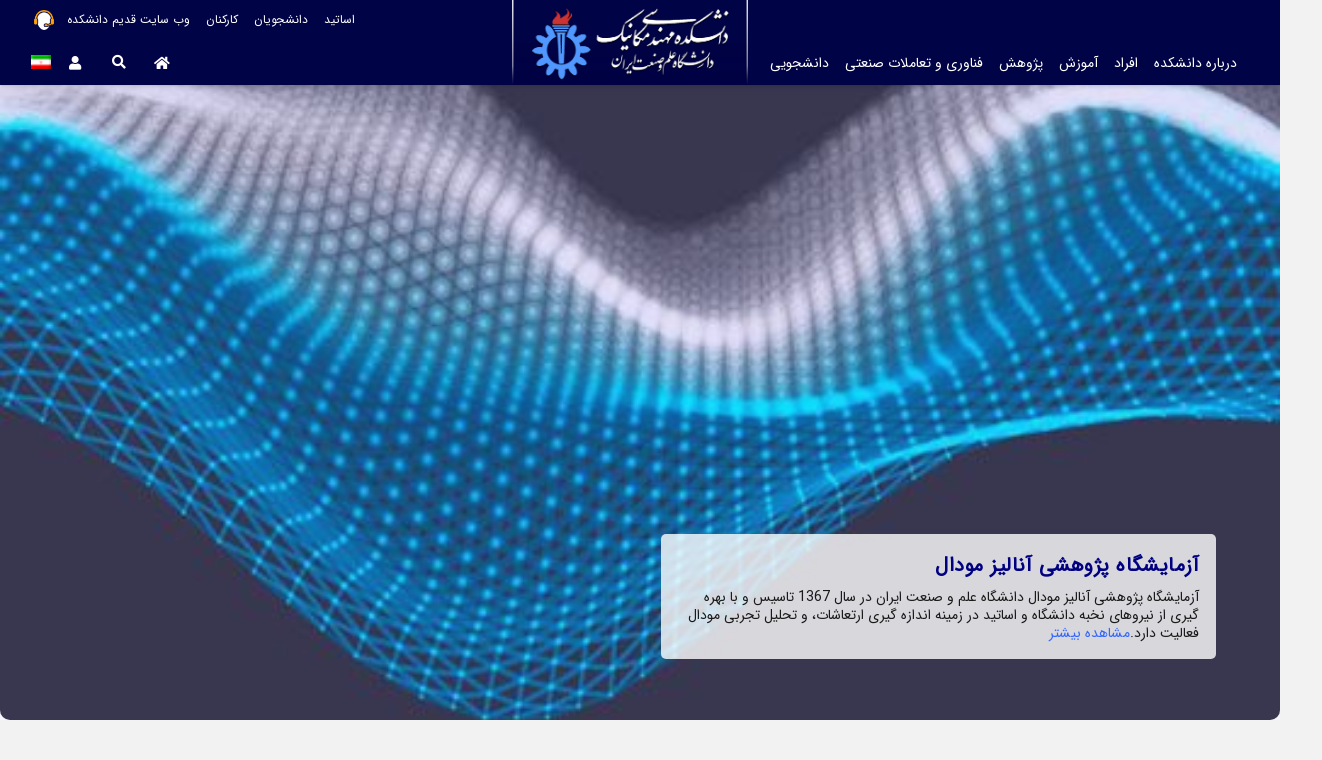

--- FILE ---
content_type: text/html; charset=UTF-8
request_url: http://mech.iust.ac.ir/research-area/modal-analysis-lab/
body_size: 33689
content:
<!DOCTYPE HTML>
<html dir="rtl" lang="fa-IR">
<head>
	<meta charset="UTF-8">
	<title>آزمایشگاه پژوهشی آنالیز مودال &#8211; دانشکده مهندسی مکانیک &#8211; دانشگاه علم و صنعت ایران</title>
<link crossorigin data-rocket-preconnect href="https://www.googletagmanager.com" rel="preconnect">
<link crossorigin data-rocket-preconnect href="https://www.google.com" rel="preconnect"><link rel="preload" data-rocket-preload as="image" href="https://mech.iust.ac.ir/wp-content/uploads/2021/10/header-ahmadian.jpg" fetchpriority="high">
<meta name='robots' content='max-image-preview:large' />
	<style>img:is([sizes="auto" i], [sizes^="auto," i]) { contain-intrinsic-size: 3000px 1500px }</style>
	<link rel="alternate" hreflang="fa" href="https://mech.iust.ac.ir/research-area/modal-analysis-lab/" />
<link rel="alternate" hreflang="en" href="https://mech.iust.ac.ir/en/research-area/modal-analysis-lab/" />
<link rel="alternate" hreflang="x-default" href="https://mech.iust.ac.ir/research-area/modal-analysis-lab/" />
<link rel="alternate" type="application/rss+xml" title="دانشکده مهندسی مکانیک - دانشگاه علم و صنعت ایران &raquo; خوراک" href="https://mech.iust.ac.ir/feed/" />
<link rel="alternate" type="application/rss+xml" title="دانشکده مهندسی مکانیک - دانشگاه علم و صنعت ایران &raquo; خوراک دیدگاه‌ها" href="https://mech.iust.ac.ir/comments/feed/" />
<meta name="viewport" content="width=device-width, initial-scale=1">
<meta name="SKYPE_TOOLBAR" content="SKYPE_TOOLBAR_PARSER_COMPATIBLE">
<meta name="theme-color" content="#f5f5f5">
<meta property="og:title" content="آزمایشگاه پژوهشی آنالیز مودال &#8211; دانشکده مهندسی مکانیک &#8211; دانشگاه علم و صنعت ایران">
<meta property="og:url" content="http://mech.iust.ac.ir/research-area/modal-analysis-lab/">
<meta property="og:locale" content="fa_IR">
<meta property="og:site_name" content="دانشکده مهندسی مکانیک - دانشگاه علم و صنعت ایران">
<meta property="og:type" content="article">
<meta property="og:image" content="https://mech.iust.ac.ir/wp-content/uploads/2021/10/header-ahmadian.jpg" itemprop="image">
<link rel="preload" href="https://mech.iust.ac.ir/wp-content/uploads/2021/10/wendell-bold.woff" as="font" type="font/woff" crossorigin><link rel="preload" href="https://mech.iust.ac.ir/wp-content/uploads/2021/11/SourceSansPro-Regular.woff" as="font" type="font/woff" crossorigin><link rel="preload" href="https://mech.iust.ac.ir/wp-content/uploads/2021/11/SourceSansPro-Bold.woff" as="font" type="font/woff" crossorigin><link rel='stylesheet' id='local-iran-fonts-css' href='http://mech.iust.ac.ir/wp-content/plugins/revslider/revslider-fonts/fonts.css?ver=c77cc67722525085806e283ce70e07c7' media='all' />
<style id='wp-emoji-styles-inline-css'>

	img.wp-smiley, img.emoji {
		display: inline !important;
		border: none !important;
		box-shadow: none !important;
		height: 1em !important;
		width: 1em !important;
		margin: 0 0.07em !important;
		vertical-align: -0.1em !important;
		background: none !important;
		padding: 0 !important;
	}
</style>
<style id='classic-theme-styles-inline-css'>
/*! This file is auto-generated */
.wp-block-button__link{color:#fff;background-color:#32373c;border-radius:9999px;box-shadow:none;text-decoration:none;padding:calc(.667em + 2px) calc(1.333em + 2px);font-size:1.125em}.wp-block-file__button{background:#32373c;color:#fff;text-decoration:none}
</style>
<style id='global-styles-inline-css'>
:root{--wp--preset--aspect-ratio--square: 1;--wp--preset--aspect-ratio--4-3: 4/3;--wp--preset--aspect-ratio--3-4: 3/4;--wp--preset--aspect-ratio--3-2: 3/2;--wp--preset--aspect-ratio--2-3: 2/3;--wp--preset--aspect-ratio--16-9: 16/9;--wp--preset--aspect-ratio--9-16: 9/16;--wp--preset--color--black: #000000;--wp--preset--color--cyan-bluish-gray: #abb8c3;--wp--preset--color--white: #ffffff;--wp--preset--color--pale-pink: #f78da7;--wp--preset--color--vivid-red: #cf2e2e;--wp--preset--color--luminous-vivid-orange: #ff6900;--wp--preset--color--luminous-vivid-amber: #fcb900;--wp--preset--color--light-green-cyan: #7bdcb5;--wp--preset--color--vivid-green-cyan: #00d084;--wp--preset--color--pale-cyan-blue: #8ed1fc;--wp--preset--color--vivid-cyan-blue: #0693e3;--wp--preset--color--vivid-purple: #9b51e0;--wp--preset--gradient--vivid-cyan-blue-to-vivid-purple: linear-gradient(135deg,rgba(6,147,227,1) 0%,rgb(155,81,224) 100%);--wp--preset--gradient--light-green-cyan-to-vivid-green-cyan: linear-gradient(135deg,rgb(122,220,180) 0%,rgb(0,208,130) 100%);--wp--preset--gradient--luminous-vivid-amber-to-luminous-vivid-orange: linear-gradient(135deg,rgba(252,185,0,1) 0%,rgba(255,105,0,1) 100%);--wp--preset--gradient--luminous-vivid-orange-to-vivid-red: linear-gradient(135deg,rgba(255,105,0,1) 0%,rgb(207,46,46) 100%);--wp--preset--gradient--very-light-gray-to-cyan-bluish-gray: linear-gradient(135deg,rgb(238,238,238) 0%,rgb(169,184,195) 100%);--wp--preset--gradient--cool-to-warm-spectrum: linear-gradient(135deg,rgb(74,234,220) 0%,rgb(151,120,209) 20%,rgb(207,42,186) 40%,rgb(238,44,130) 60%,rgb(251,105,98) 80%,rgb(254,248,76) 100%);--wp--preset--gradient--blush-light-purple: linear-gradient(135deg,rgb(255,206,236) 0%,rgb(152,150,240) 100%);--wp--preset--gradient--blush-bordeaux: linear-gradient(135deg,rgb(254,205,165) 0%,rgb(254,45,45) 50%,rgb(107,0,62) 100%);--wp--preset--gradient--luminous-dusk: linear-gradient(135deg,rgb(255,203,112) 0%,rgb(199,81,192) 50%,rgb(65,88,208) 100%);--wp--preset--gradient--pale-ocean: linear-gradient(135deg,rgb(255,245,203) 0%,rgb(182,227,212) 50%,rgb(51,167,181) 100%);--wp--preset--gradient--electric-grass: linear-gradient(135deg,rgb(202,248,128) 0%,rgb(113,206,126) 100%);--wp--preset--gradient--midnight: linear-gradient(135deg,rgb(2,3,129) 0%,rgb(40,116,252) 100%);--wp--preset--font-size--small: 13px;--wp--preset--font-size--medium: 20px;--wp--preset--font-size--large: 36px;--wp--preset--font-size--x-large: 42px;--wp--preset--spacing--20: 0.44rem;--wp--preset--spacing--30: 0.67rem;--wp--preset--spacing--40: 1rem;--wp--preset--spacing--50: 1.5rem;--wp--preset--spacing--60: 2.25rem;--wp--preset--spacing--70: 3.38rem;--wp--preset--spacing--80: 5.06rem;--wp--preset--shadow--natural: 6px 6px 9px rgba(0, 0, 0, 0.2);--wp--preset--shadow--deep: 12px 12px 50px rgba(0, 0, 0, 0.4);--wp--preset--shadow--sharp: 6px 6px 0px rgba(0, 0, 0, 0.2);--wp--preset--shadow--outlined: 6px 6px 0px -3px rgba(255, 255, 255, 1), 6px 6px rgba(0, 0, 0, 1);--wp--preset--shadow--crisp: 6px 6px 0px rgba(0, 0, 0, 1);}:where(.is-layout-flex){gap: 0.5em;}:where(.is-layout-grid){gap: 0.5em;}body .is-layout-flex{display: flex;}.is-layout-flex{flex-wrap: wrap;align-items: center;}.is-layout-flex > :is(*, div){margin: 0;}body .is-layout-grid{display: grid;}.is-layout-grid > :is(*, div){margin: 0;}:where(.wp-block-columns.is-layout-flex){gap: 2em;}:where(.wp-block-columns.is-layout-grid){gap: 2em;}:where(.wp-block-post-template.is-layout-flex){gap: 1.25em;}:where(.wp-block-post-template.is-layout-grid){gap: 1.25em;}.has-black-color{color: var(--wp--preset--color--black) !important;}.has-cyan-bluish-gray-color{color: var(--wp--preset--color--cyan-bluish-gray) !important;}.has-white-color{color: var(--wp--preset--color--white) !important;}.has-pale-pink-color{color: var(--wp--preset--color--pale-pink) !important;}.has-vivid-red-color{color: var(--wp--preset--color--vivid-red) !important;}.has-luminous-vivid-orange-color{color: var(--wp--preset--color--luminous-vivid-orange) !important;}.has-luminous-vivid-amber-color{color: var(--wp--preset--color--luminous-vivid-amber) !important;}.has-light-green-cyan-color{color: var(--wp--preset--color--light-green-cyan) !important;}.has-vivid-green-cyan-color{color: var(--wp--preset--color--vivid-green-cyan) !important;}.has-pale-cyan-blue-color{color: var(--wp--preset--color--pale-cyan-blue) !important;}.has-vivid-cyan-blue-color{color: var(--wp--preset--color--vivid-cyan-blue) !important;}.has-vivid-purple-color{color: var(--wp--preset--color--vivid-purple) !important;}.has-black-background-color{background-color: var(--wp--preset--color--black) !important;}.has-cyan-bluish-gray-background-color{background-color: var(--wp--preset--color--cyan-bluish-gray) !important;}.has-white-background-color{background-color: var(--wp--preset--color--white) !important;}.has-pale-pink-background-color{background-color: var(--wp--preset--color--pale-pink) !important;}.has-vivid-red-background-color{background-color: var(--wp--preset--color--vivid-red) !important;}.has-luminous-vivid-orange-background-color{background-color: var(--wp--preset--color--luminous-vivid-orange) !important;}.has-luminous-vivid-amber-background-color{background-color: var(--wp--preset--color--luminous-vivid-amber) !important;}.has-light-green-cyan-background-color{background-color: var(--wp--preset--color--light-green-cyan) !important;}.has-vivid-green-cyan-background-color{background-color: var(--wp--preset--color--vivid-green-cyan) !important;}.has-pale-cyan-blue-background-color{background-color: var(--wp--preset--color--pale-cyan-blue) !important;}.has-vivid-cyan-blue-background-color{background-color: var(--wp--preset--color--vivid-cyan-blue) !important;}.has-vivid-purple-background-color{background-color: var(--wp--preset--color--vivid-purple) !important;}.has-black-border-color{border-color: var(--wp--preset--color--black) !important;}.has-cyan-bluish-gray-border-color{border-color: var(--wp--preset--color--cyan-bluish-gray) !important;}.has-white-border-color{border-color: var(--wp--preset--color--white) !important;}.has-pale-pink-border-color{border-color: var(--wp--preset--color--pale-pink) !important;}.has-vivid-red-border-color{border-color: var(--wp--preset--color--vivid-red) !important;}.has-luminous-vivid-orange-border-color{border-color: var(--wp--preset--color--luminous-vivid-orange) !important;}.has-luminous-vivid-amber-border-color{border-color: var(--wp--preset--color--luminous-vivid-amber) !important;}.has-light-green-cyan-border-color{border-color: var(--wp--preset--color--light-green-cyan) !important;}.has-vivid-green-cyan-border-color{border-color: var(--wp--preset--color--vivid-green-cyan) !important;}.has-pale-cyan-blue-border-color{border-color: var(--wp--preset--color--pale-cyan-blue) !important;}.has-vivid-cyan-blue-border-color{border-color: var(--wp--preset--color--vivid-cyan-blue) !important;}.has-vivid-purple-border-color{border-color: var(--wp--preset--color--vivid-purple) !important;}.has-vivid-cyan-blue-to-vivid-purple-gradient-background{background: var(--wp--preset--gradient--vivid-cyan-blue-to-vivid-purple) !important;}.has-light-green-cyan-to-vivid-green-cyan-gradient-background{background: var(--wp--preset--gradient--light-green-cyan-to-vivid-green-cyan) !important;}.has-luminous-vivid-amber-to-luminous-vivid-orange-gradient-background{background: var(--wp--preset--gradient--luminous-vivid-amber-to-luminous-vivid-orange) !important;}.has-luminous-vivid-orange-to-vivid-red-gradient-background{background: var(--wp--preset--gradient--luminous-vivid-orange-to-vivid-red) !important;}.has-very-light-gray-to-cyan-bluish-gray-gradient-background{background: var(--wp--preset--gradient--very-light-gray-to-cyan-bluish-gray) !important;}.has-cool-to-warm-spectrum-gradient-background{background: var(--wp--preset--gradient--cool-to-warm-spectrum) !important;}.has-blush-light-purple-gradient-background{background: var(--wp--preset--gradient--blush-light-purple) !important;}.has-blush-bordeaux-gradient-background{background: var(--wp--preset--gradient--blush-bordeaux) !important;}.has-luminous-dusk-gradient-background{background: var(--wp--preset--gradient--luminous-dusk) !important;}.has-pale-ocean-gradient-background{background: var(--wp--preset--gradient--pale-ocean) !important;}.has-electric-grass-gradient-background{background: var(--wp--preset--gradient--electric-grass) !important;}.has-midnight-gradient-background{background: var(--wp--preset--gradient--midnight) !important;}.has-small-font-size{font-size: var(--wp--preset--font-size--small) !important;}.has-medium-font-size{font-size: var(--wp--preset--font-size--medium) !important;}.has-large-font-size{font-size: var(--wp--preset--font-size--large) !important;}.has-x-large-font-size{font-size: var(--wp--preset--font-size--x-large) !important;}
:where(.wp-block-post-template.is-layout-flex){gap: 1.25em;}:where(.wp-block-post-template.is-layout-grid){gap: 1.25em;}
:where(.wp-block-columns.is-layout-flex){gap: 2em;}:where(.wp-block-columns.is-layout-grid){gap: 2em;}
:root :where(.wp-block-pullquote){font-size: 1.5em;line-height: 1.6;}
</style>
<link rel='stylesheet' id='us-style-css' href='//mech.iust.ac.ir/wp-content/themes/Zephyr/css/style.min.css?ver=8.1' media='all' />
<link rel='stylesheet' id='us-ripple-css' href='//mech.iust.ac.ir/wp-content/themes/Zephyr/common/css/base/ripple.css?ver=8.1' media='all' />
<link rel='stylesheet' id='us-rtl-css' href='//mech.iust.ac.ir/wp-content/themes/Zephyr/common/css/rtl.min.css?ver=8.1' media='all' />
<link rel='stylesheet' id='theme-style-css' href='//mech.iust.ac.ir/wp-content/themes/Zephyr-child/style.css?ver=8.1' media='all' />
<link rel='stylesheet' id='bsf-Defaults-css' href='http://mech.iust.ac.ir/wp-content/uploads/smile_fonts/Defaults/Defaults.css?ver=3.19.9' media='all' />
<link rel='stylesheet' id='ultimate-style-css' href='http://mech.iust.ac.ir/wp-content/plugins/Ultimate_VC_Addons/assets/min-css/style-rtl.min.css?ver=3.19.9' media='all' />
<script src="http://mech.iust.ac.ir/wp-includes/js/jquery/jquery.min.js?ver=3.7.1" id="jquery-core-js"></script>
<script src="http://mech.iust.ac.ir/wp-content/plugins/revslider/public/assets/js/rbtools.min.js?ver=6.5.5" id="tp-tools-js"></script>
<script src="http://mech.iust.ac.ir/wp-content/plugins/revslider/public/assets/js/rs6.min.js?ver=6.5.5" id="revmin-js"></script>
<script src="http://mech.iust.ac.ir/wp-content/plugins/sitepress-multilingual-cms/templates/language-switchers/legacy-dropdown/script.min.js?ver=1" id="wpml-legacy-dropdown-0-js"></script>
<script src="http://mech.iust.ac.ir/wp-content/plugins/sitepress-multilingual-cms/templates/language-switchers/legacy-dropdown-click/script.min.js?ver=1" id="wpml-legacy-dropdown-click-0-js"></script>
<script src="http://mech.iust.ac.ir/wp-content/plugins/Ultimate_VC_Addons/assets/min-js/ultimate-params.min.js?ver=3.19.9" id="ultimate-vc-params-js"></script>
<script src="http://mech.iust.ac.ir/wp-content/plugins/Ultimate_VC_Addons/assets/min-js/custom.min.js?ver=3.19.9" id="ultimate-custom-js"></script>
<link rel="https://api.w.org/" href="https://mech.iust.ac.ir/wp-json/" /><link rel="alternate" title="JSON" type="application/json" href="https://mech.iust.ac.ir/wp-json/wp/v2/research-area/5101" /><link rel="EditURI" type="application/rsd+xml" title="RSD" href="https://mech.iust.ac.ir/xmlrpc.php?rsd" />

<link rel="canonical" href="https://mech.iust.ac.ir/research-area/modal-analysis-lab/" />
<link rel='shortlink' href='https://mech.iust.ac.ir/?p=5101' />
<link rel="alternate" title="oEmbed (JSON)" type="application/json+oembed" href="https://mech.iust.ac.ir/wp-json/oembed/1.0/embed?url=https%3A%2F%2Fmech.iust.ac.ir%2Fresearch-area%2Fmodal-analysis-lab%2F" />
<link rel="alternate" title="oEmbed (XML)" type="text/xml+oembed" href="https://mech.iust.ac.ir/wp-json/oembed/1.0/embed?url=https%3A%2F%2Fmech.iust.ac.ir%2Fresearch-area%2Fmodal-analysis-lab%2F&#038;format=xml" />
<meta name="generator" content="WPML ver:4.8.1 stt:5,1,17;" />
		<script>
			if ( ! /Android|webOS|iPhone|iPad|iPod|BlackBerry|IEMobile|Opera Mini/i.test( navigator.userAgent ) ) {
				var root = document.getElementsByTagName( 'html' )[ 0 ]
				root.className += " no-touch";
			}
		</script>
		<meta name="generator" content="Powered by WPBakery Page Builder - drag and drop page builder for WordPress."/>
<meta name="generator" content="Powered by Slider Revolution 6.5.5 - responsive, Mobile-Friendly Slider Plugin for WordPress with comfortable drag and drop interface." />
<link rel="icon" href="https://mech.iust.ac.ir/wp-content/uploads/2022/01/cropped-mech-iust-ac-ir-favicon--32x32.png" sizes="32x32" />
<link rel="icon" href="https://mech.iust.ac.ir/wp-content/uploads/2022/01/cropped-mech-iust-ac-ir-favicon--192x192.png" sizes="192x192" />
<link rel="apple-touch-icon" href="https://mech.iust.ac.ir/wp-content/uploads/2022/01/cropped-mech-iust-ac-ir-favicon--180x180.png" />
<meta name="msapplication-TileImage" content="https://mech.iust.ac.ir/wp-content/uploads/2022/01/cropped-mech-iust-ac-ir-favicon--270x270.png" />
<script type="text/javascript">function setREVStartSize(e){
			//window.requestAnimationFrame(function() {				 
				window.RSIW = window.RSIW===undefined ? window.innerWidth : window.RSIW;	
				window.RSIH = window.RSIH===undefined ? window.innerHeight : window.RSIH;	
				try {								
					var pw = document.getElementById(e.c).parentNode.offsetWidth,
						newh;
					pw = pw===0 || isNaN(pw) ? window.RSIW : pw;
					e.tabw = e.tabw===undefined ? 0 : parseInt(e.tabw);
					e.thumbw = e.thumbw===undefined ? 0 : parseInt(e.thumbw);
					e.tabh = e.tabh===undefined ? 0 : parseInt(e.tabh);
					e.thumbh = e.thumbh===undefined ? 0 : parseInt(e.thumbh);
					e.tabhide = e.tabhide===undefined ? 0 : parseInt(e.tabhide);
					e.thumbhide = e.thumbhide===undefined ? 0 : parseInt(e.thumbhide);
					e.mh = e.mh===undefined || e.mh=="" || e.mh==="auto" ? 0 : parseInt(e.mh,0);		
					if(e.layout==="fullscreen" || e.l==="fullscreen") 						
						newh = Math.max(e.mh,window.RSIH);					
					else{					
						e.gw = Array.isArray(e.gw) ? e.gw : [e.gw];
						for (var i in e.rl) if (e.gw[i]===undefined || e.gw[i]===0) e.gw[i] = e.gw[i-1];					
						e.gh = e.el===undefined || e.el==="" || (Array.isArray(e.el) && e.el.length==0)? e.gh : e.el;
						e.gh = Array.isArray(e.gh) ? e.gh : [e.gh];
						for (var i in e.rl) if (e.gh[i]===undefined || e.gh[i]===0) e.gh[i] = e.gh[i-1];
											
						var nl = new Array(e.rl.length),
							ix = 0,						
							sl;					
						e.tabw = e.tabhide>=pw ? 0 : e.tabw;
						e.thumbw = e.thumbhide>=pw ? 0 : e.thumbw;
						e.tabh = e.tabhide>=pw ? 0 : e.tabh;
						e.thumbh = e.thumbhide>=pw ? 0 : e.thumbh;					
						for (var i in e.rl) nl[i] = e.rl[i]<window.RSIW ? 0 : e.rl[i];
						sl = nl[0];									
						for (var i in nl) if (sl>nl[i] && nl[i]>0) { sl = nl[i]; ix=i;}															
						var m = pw>(e.gw[ix]+e.tabw+e.thumbw) ? 1 : (pw-(e.tabw+e.thumbw)) / (e.gw[ix]);					
						newh =  (e.gh[ix] * m) + (e.tabh + e.thumbh);
					}
					var el = document.getElementById(e.c);
					if (el!==null && el) el.style.height = newh+"px";					
					el = document.getElementById(e.c+"_wrapper");
					if (el!==null && el) {
						el.style.height = newh+"px";
						el.style.display = "block";
					}
				} catch(e){
					console.log("Failure at Presize of Slider:" + e)
				}					   
			//});
		  };</script>
<noscript><style> .wpb_animate_when_almost_visible { opacity: 1; }</style></noscript><noscript><style id="rocket-lazyload-nojs-css">.rll-youtube-player, [data-lazy-src]{display:none !important;}</style></noscript>		<style id="us-icon-fonts">@font-face{font-display:block;font-style:normal;font-family:"fontawesome";font-weight:900;src:url("//mech.iust.ac.ir/wp-content/themes/Zephyr/fonts/fa-solid-900.woff2?ver=8.1") format("woff2"),url("//mech.iust.ac.ir/wp-content/themes/Zephyr/fonts/fa-solid-900.woff?ver=8.1") format("woff")}.fas{font-family:"fontawesome";font-weight:900}@font-face{font-display:block;font-style:normal;font-family:"fontawesome";font-weight:400;src:url("//mech.iust.ac.ir/wp-content/themes/Zephyr/fonts/fa-regular-400.woff2?ver=8.1") format("woff2"),url("//mech.iust.ac.ir/wp-content/themes/Zephyr/fonts/fa-regular-400.woff?ver=8.1") format("woff")}.far{font-family:"fontawesome";font-weight:400}@font-face{font-display:block;font-style:normal;font-family:"Font Awesome 5 Brands";font-weight:400;src:url("//mech.iust.ac.ir/wp-content/themes/Zephyr/fonts/fa-brands-400.woff2?ver=8.1") format("woff2"),url("//mech.iust.ac.ir/wp-content/themes/Zephyr/fonts/fa-brands-400.woff?ver=8.1") format("woff")}.fab{font-family:"Font Awesome 5 Brands";font-weight:400}@font-face{font-display:block;font-style:normal;font-family:"Material Icons";font-weight:400;src:url("//mech.iust.ac.ir/wp-content/themes/Zephyr/fonts/material-icons.woff2?ver=8.1") format("woff2"),url("//mech.iust.ac.ir/wp-content/themes/Zephyr/fonts/material-icons.woff?ver=8.1") format("woff")}.material-icons{font-family:"Material Icons";font-weight:400}</style>
				<style id="us-theme-options-css">:root{--color-header-middle-bg:#000345;--color-header-middle-bg-grad:#000345;--color-header-middle-text:#333333;--color-header-middle-text-hover:#dd9933;--color-header-transparent-bg:transparent;--color-header-transparent-bg-grad:transparent;--color-header-transparent-text:#ffffff;--color-header-transparent-text-hover:#ffffff;--color-chrome-toolbar:#f5f5f5;--color-chrome-toolbar-grad:#f5f5f5;--color-header-top-bg:#f5f5f5;--color-header-top-bg-grad:#f5f5f5;--color-header-top-text:rgba(119,119,119,0.25);--color-header-top-text-hover:#dd9933;--color-header-top-transparent-bg:rgba(0,0,0,0.2);--color-header-top-transparent-bg-grad:rgba(0,0,0,0.2);--color-header-top-transparent-text:rgba(255,255,255,0.66);--color-header-top-transparent-text-hover:#ffffff;--color-content-bg:#f5f7fd;--color-content-bg-grad:#f5f7fd;--color-content-bg-alt:#f2f2f2;--color-content-bg-alt-grad:#f2f2f2;--color-content-border:#e5e5e5;--color-content-heading:#333333;--color-content-heading-grad:#333333;--color-content-text:#333333;--color-content-link:#5199ff;--color-content-link-hover:#dd9933;--color-content-primary:#0077b3;--color-content-primary-grad:linear-gradient(90deg,#0077b3,#000345,#000345);--color-content-secondary:#004e7a;--color-content-secondary-grad:#004e7a;--color-content-faded:#999999;--color-content-overlay:rgba(0,0,0,0.75);--color-content-overlay-grad:rgba(0,0,0,0.75);--color-alt-content-bg:#f2f2f2;--color-alt-content-bg-grad:#f2f2f2;--color-alt-content-bg-alt:#ffffff;--color-alt-content-bg-alt-grad:#ffffff;--color-alt-content-border:#dddddd;--color-alt-content-heading:#333333;--color-alt-content-heading-grad:#333333;--color-alt-content-text:#333333;--color-alt-content-link:#1b98e0;--color-alt-content-link-hover:#004e7a;--color-alt-content-primary:#0077b3;--color-alt-content-primary-grad:linear-gradient(180deg,#0077b3,#000345,#000345);--color-alt-content-secondary:#004e7a;--color-alt-content-secondary-grad:#004e7a;--color-alt-content-faded:#999999;--color-alt-content-overlay:rgba(27,152,224,0.85);--color-alt-content-overlay-grad:rgba(27,152,224,0.85);--color-footer-bg:#ffffff;--color-footer-bg-grad:#ffffff;--color-footer-bg-alt:#f2f2f2;--color-footer-bg-alt-grad:#f2f2f2;--color-footer-border:#e5e5e5;--color-footer-text:#777777;--color-footer-link:#1b98e0;--color-footer-link-hover:#dd9933;--color-subfooter-bg:#333333;--color-subfooter-bg-grad:#333333;--color-subfooter-bg-alt:#292929;--color-subfooter-bg-alt-grad:#292929;--color-subfooter-border:#444444;--color-subfooter-text:#999999;--color-subfooter-link:#1b98e0;--color-subfooter-link-hover:#dd9933;--color-content-primary-faded:rgba(0,119,179,0.15);--box-shadow:0 5px 15px rgba(0,0,0,.15);--box-shadow-up:0 -5px 15px rgba(0,0,0,.15);--site-content-width:1140px;--font-body:"IRANSansWeb";--font-h1:"IRANSansWeb";--font-h2:"IRANSansWeb";--font-h3:"IRANSansWeb";--font-h4:"IRANSansWeb";--font-h5:"IRANSansWeb";--font-h6:"IRANSansWeb"}@supports (color:inherit){.w-counter.color_primary .w-counter-value,.w-iconbox.color_primary.style_default .w-iconbox-icon i:not(.fad){background:var(--color-content-primary-grad);-webkit-background-clip:text;color:transparent}}html,.l-header .widget,.menu-item-object-us_page_block{font-family:var(--font-body);font-weight:;font-size:14px;line-height:28px}@font-face{font-display:optional;font-style:normal;font-family:"wendell-bold";font-weight:600;src:url(//mech.iust.ac.ir/wp-content/uploads/2021/10/wendell-bold.woff) format("woff")}@font-face{font-display:optional;font-style:normal;font-family:"SourceSansPro-Regular";font-weight:400;src:url(//mech.iust.ac.ir/wp-content/uploads/2021/11/SourceSansPro-Regular.woff) format("woff")}@font-face{font-display:optional;font-style:normal;font-family:"SourceSansPro-Bold";font-weight:700;src:url(//mech.iust.ac.ir/wp-content/uploads/2021/11/SourceSansPro-Bold.woff) format("woff")}h1{font-family:var(--font-h1);font-weight:400;font-size:24px;line-height:30px;letter-spacing:0.02em;margin-bottom:0.5rem}h2{font-family:var(--font-h2);font-weight:400;font-size:18px;line-height:1.5;letter-spacing:0em;margin-bottom:0.5rem}h3{font-family:var(--font-h3);font-weight:400;font-size:16px;line-height:1.2;letter-spacing:0em;margin-bottom:0.5rem}.widgettitle,h4{font-family:var(--font-h4);font-weight:400;font-size:14px;line-height:1.2;letter-spacing:0.02em;margin-bottom:0.3rem}h5{font-family:var(--font-h5);font-weight:400;font-size:12px;line-height:20px;letter-spacing:0.02em;margin-bottom:0.5rem}h6{font-family:var(--font-h6);font-weight:400;font-size:12px;line-height:1.2;letter-spacing:0.02em;margin-bottom:0.5rem}@media (max-width:767px){html{font-size:12px;line-height:18px}h1{font-size:1.20rem}h1.vc_custom_heading:not([class*="us_custom_"]){font-size:1.20rem!important}h2{font-size:1rem}h2.vc_custom_heading:not([class*="us_custom_"]){font-size:1rem!important}h3{font-size:1rem}h3.vc_custom_heading:not([class*="us_custom_"]){font-size:1rem!important}h4,.widgettitle{font-size:0.9rem}h4.vc_custom_heading:not([class*="us_custom_"]){font-size:0.9rem!important}h5{font-size:0.9rem}h5.vc_custom_heading:not([class*="us_custom_"]){font-size:0.9rem!important}h6{font-size:0.8rem}h6.vc_custom_heading:not([class*="us_custom_"]){font-size:0.8rem!important}}body{background:var(--color-content-bg-alt)}.l-canvas.type_boxed,.l-canvas.type_boxed .l-subheader,.l-canvas.type_boxed~.l-footer{max-width:1300px}.l-subheader-h,.l-section-h,.l-main .aligncenter,.w-tabs-section-content-h{max-width:1140px}.post-password-form{max-width:calc(1140px + 5rem)}@media screen and (max-width:1210px){.l-main .aligncenter{max-width:calc(100vw - 5rem)}}.wpb_text_column:not(:last-child){margin-bottom:1.5rem}@media (min-width:1281px){body.usb_preview .hide_on_default{opacity:0.25!important}body:not(.usb_preview) .hide_on_default{display:none!important}}@media (min-width:1025px) and (max-width:1280px){body.usb_preview .hide_on_laptops{opacity:0.25!important}body:not(.usb_preview) .hide_on_laptops{display:none!important}}@media (min-width:601px) and (max-width:1024px){body.usb_preview .hide_on_tablets{opacity:0.25!important}body:not(.usb_preview) .hide_on_tablets{display:none!important}}@media (max-width:600px){body.usb_preview .hide_on_mobiles{opacity:0.25!important}body:not(.usb_preview) .hide_on_mobiles{display:none!important}}@media (max-width:767px){.l-canvas{overflow:hidden}.g-cols.via_flex.reversed{flex-direction:column-reverse}.g-cols.via_grid.reversed>div:last-of-type{order:-1}.g-cols.via_flex>div:not([class*=" vc_col-"]){width:100%;margin:0 0 1.5rem}.g-cols.via_grid.tablets-cols_inherit.mobiles-cols_1{grid-template-columns:100%}.g-cols.via_flex.type_boxes>div,.g-cols.via_flex.reversed>div:first-child,.g-cols.via_flex:not(.reversed)>div:last-child,.g-cols.via_flex>div.has_bg_color{margin-bottom:0}.g-cols.via_flex.type_default>.wpb_column.stretched{margin-left:-1rem;margin-right:-1rem;width:auto}.g-cols.via_grid>.wpb_column.stretched,.g-cols.via_flex.type_boxes>.wpb_column.stretched{margin-left:-2.5rem;margin-right:-2.5rem;width:auto}.vc_column-inner.type_sticky>.wpb_wrapper,.vc_column_container.type_sticky>.vc_column-inner{top:0!important}}@media (min-width:768px){.l-section.for_sidebar.at_left>div>.l-sidebar{order:-1}.vc_column_container.type_sticky>.vc_column-inner,.vc_column-inner.type_sticky>.wpb_wrapper{position:-webkit-sticky;position:sticky}.l-section.type_sticky{position:-webkit-sticky;position:sticky;top:0;z-index:11;transform:translateZ(0); transition:top 0.3s cubic-bezier(.78,.13,.15,.86) 0.1s}.admin-bar .l-section.type_sticky{top:32px}.l-section.type_sticky>.l-section-h{transition:padding-top 0.3s}.header_hor .l-header.pos_fixed:not(.down)~.l-main .l-section.type_sticky:not(:first-of-type){top:var(--header-sticky-height)}.admin-bar.header_hor .l-header.pos_fixed:not(.down)~.l-main .l-section.type_sticky:not(:first-of-type){top:calc( var(--header-sticky-height) + 32px )}.header_hor .l-header.pos_fixed.sticky:not(.down)~.l-main .l-section.type_sticky:first-of-type>.l-section-h{padding-top:var(--header-sticky-height)}}@media screen and (min-width:1210px){.g-cols.via_flex.type_default>.wpb_column.stretched:first-of-type{margin-left:calc( var(--site-content-width) / 2 + 1.5rem - 50vw)}.g-cols.via_flex.type_default>.wpb_column.stretched:last-of-type{margin-right:calc( var(--site-content-width) / 2 + 1.5rem - 50vw)}.g-cols.via_grid>.wpb_column.stretched:first-of-type,.g-cols.via_flex.type_boxes>.wpb_column.stretched:first-of-type{margin-left:calc( var(--site-content-width) / 2 - 50vw )}.g-cols.via_grid>.wpb_column.stretched:last-of-type,.g-cols.via_flex.type_boxes>.wpb_column.stretched:last-of-type{margin-right:calc( var(--site-content-width) / 2 - 50vw )}}@media (max-width:600px){.w-form-row.for_submit .w-btn{font-size:var(--btn-size-mobiles)!important}}a,button,input[type="submit"],.ui-slider-handle{outline:none!important}.w-toplink,.w-header-show{background:rgba(0,0,0,0.3)}.no-touch .w-toplink.active:hover,.no-touch .w-header-show:hover{background:var(--color-content-primary-grad)}button[type="submit"]:not(.w-btn),input[type="submit"]{font-family:IRANSansWeb_FaNum_Medium;font-size:15px;line-height:1.2!important;font-weight:500;font-style:normal;text-transform:none;letter-spacing:0em;border-radius:0.3em;padding:0.7em 0.7em;box-shadow:0 0.35em 0.7em rgba(0,0,0,0.2);background:var(--color-content-primary-grad);border-color:transparent;color:#ffffff!important}button[type="submit"]:not(.w-btn):before,input[type="submit"]{border-width:0px}.no-touch button[type="submit"]:not(.w-btn):hover,.no-touch input[type="submit"]:hover{box-shadow:0 0.15em 0.3em rgba(0,0,0,0.2);background:rgba(0,78,122,0.89);border-color:transparent;color:#ffffff!important}.us-nav-style_1>*,.navstyle_1>.owl-nav div,.us-btn-style_1{font-family:IRANSansWeb_FaNum_Medium;font-size:15px;line-height:1.2!important;font-weight:500;font-style:normal;text-transform:none;letter-spacing:0em;border-radius:0.3em;padding:0.7em 0.7em;background:var(--color-content-primary-grad);border-color:transparent;color:#ffffff!important;box-shadow:0 0.35em 0.7em rgba(0,0,0,0.2)}.us-nav-style_1>*:before,.navstyle_1>.owl-nav div:before,.us-btn-style_1:before{border-width:0px}.us-nav-style_1>span.current,.no-touch .us-nav-style_1>a:hover,.no-touch .navstyle_1>.owl-nav div:hover,.no-touch .us-btn-style_1:hover{box-shadow:0 0.15em 0.3em rgba(0,0,0,0.2);background:rgba(0,78,122,0.89);border-color:transparent;color:#ffffff!important}.us-nav-style_1>*{min-width:calc(1.2em + 2 * 0.7em)}.us-btn-style_1{overflow:hidden;-webkit-transform:translateZ(0)}.us-btn-style_1>*{position:relative;z-index:1}.no-touch .us-btn-style_1:hover{background:var(--color-content-primary-grad)}.no-touch .us-btn-style_1:after{content:"";position:absolute;top:0;left:0;right:0;bottom:0;opacity:0;transition:opacity 0.3s;background:rgba(0,78,122,0.89)}.no-touch .us-btn-style_1:hover:after{opacity:1}.us-nav-style_2>*,.navstyle_2>.owl-nav div,.us-btn-style_2{font-family:var(--font-body);font-size:16px;line-height:1.2!important;font-weight:700;font-style:normal;text-transform:none;letter-spacing:0em;border-radius:0.3em;padding:0.8em 1.8em;background:var(--color-content-border);border-color:transparent;color:var(--color-content-text)!important;box-shadow:0 0em 0em rgba(0,0,0,0.2)}.us-nav-style_2>*:before,.navstyle_2>.owl-nav div:before,.us-btn-style_2:before{border-width:0px}.us-nav-style_2>span.current,.no-touch .us-nav-style_2>a:hover,.no-touch .navstyle_2>.owl-nav div:hover,.no-touch .us-btn-style_2:hover{box-shadow:0 0em 0em rgba(0,0,0,0.2);background:var(--color-content-text);border-color:transparent;color:var(--color-content-bg)!important}.us-nav-style_2>*{min-width:calc(1.2em + 2 * 0.8em)}.us-nav-style_3>*,.navstyle_3>.owl-nav div,.us-btn-style_3{font-family:var(--font-body);font-size:1rem;line-height:1.2!important;font-weight:400;font-style:normal;text-transform:none;letter-spacing:0em;border-radius:0em;padding:0.8em 1.8em;background:#ffffff;border-color:transparent;color:#ffffff!important;box-shadow:0 0em 0em rgba(0,0,0,0.2)}.us-nav-style_3>*:before,.navstyle_3>.owl-nav div:before,.us-btn-style_3:before{border-width:0px}.us-nav-style_3>span.current,.no-touch .us-nav-style_3>a:hover,.no-touch .navstyle_3>.owl-nav div:hover,.no-touch .us-btn-style_3:hover{box-shadow:0 0em 0em rgba(0,0,0,0.2);background:#dd9933;border-color:#dd9933;color:#dd9933!important}.us-nav-style_3>*{min-width:calc(1.2em + 2 * 0.8em)}.us-nav-style_4>*,.navstyle_4>.owl-nav div,.us-btn-style_4{font-family:IRANSansWeb_Bold;font-size:14px;line-height:1.5!important;font-weight:500;font-style:normal;text-transform:none;letter-spacing:-0.07em;border-radius:1.8em;padding:0.3em 0.5em;background:var(--color-content-primary-grad);border-color:transparent;color:#ffffff!important;box-shadow:0 0.05em 0.1em rgba(0,0,0,0.2)}.us-nav-style_4>*:before,.navstyle_4>.owl-nav div:before,.us-btn-style_4:before{border-width:1px}.us-nav-style_4>span.current,.no-touch .us-nav-style_4>a:hover,.no-touch .navstyle_4>.owl-nav div:hover,.no-touch .us-btn-style_4:hover{box-shadow:0 0.25em 0.5em rgba(0,0,0,0.35);background:var(--color-content-primary-grad);border-color:var(--color-header-middle-text-hover);color:var(--color-header-middle-text-hover)!important}.us-nav-style_4>*{min-width:calc(1.5em + 2 * 0.3em)}.us-btn-style_4{overflow:hidden;-webkit-transform:translateZ(0)}.us-btn-style_4>*{position:relative;z-index:1}.no-touch .us-btn-style_4:hover{background:var(--color-content-primary-grad)}.no-touch .us-btn-style_4:after{content:"";position:absolute;top:0;left:0;right:0;bottom:0;opacity:0;transition:opacity 0.3s;background:var(--color-content-primary-grad)}.no-touch .us-btn-style_4:hover:after{opacity:1}.us-nav-style_7>*,.navstyle_7>.owl-nav div,.us-btn-style_7{font-family:IRANSansWeb_Bold;font-size:14px;line-height:1!important;font-weight:500;font-style:normal;text-transform:none;letter-spacing:0em;border-radius:1.7em;padding:0.4em 0.5em;background:var(--color-content-primary-grad);border-color:transparent;color:#ffffff!important;box-shadow:0 0.1em 0.2em rgba(0,0,0,0.2)}.us-nav-style_7>*:before,.navstyle_7>.owl-nav div:before,.us-btn-style_7:before{border-width:2px}.us-nav-style_7>span.current,.no-touch .us-nav-style_7>a:hover,.no-touch .navstyle_7>.owl-nav div:hover,.no-touch .us-btn-style_7:hover{box-shadow:0 0.35em 0.7em rgba(0,0,0,0.35);background:transparent;border-color:var(--color-header-middle-text-hover);color:var(--color-header-middle-text-hover)!important}.us-nav-style_7>*{min-width:calc(1em + 2 * 0.4em)}.us-btn-style_7{overflow:hidden;-webkit-transform:translateZ(0)}.us-btn-style_7>*{position:relative;z-index:1}.no-touch .us-btn-style_7:hover{background:transparent}.no-touch .us-btn-style_7:after{content:"";position:absolute;top:0;left:0;right:0;bottom:0;opacity:0;transition:opacity 0.3s;background:transparent}.no-touch .us-btn-style_7:hover:after{opacity:1}.us-nav-style_6>*,.navstyle_6>.owl-nav div,.us-btn-style_6{font-family:IRANSansWeb_Bold;font-size:14px;line-height:1!important;font-weight:500;font-style:normal;text-transform:none;letter-spacing:-0.07em;border-radius:2.30em;padding:0.25em 0.5em;background:transparent;border-color:var(--color-header-middle-text-hover);color:var(--color-header-middle-text-hover)!important;box-shadow:0 0.05em 0.1em rgba(0,0,0,0.2)}.us-nav-style_6>*:before,.navstyle_6>.owl-nav div:before,.us-btn-style_6:before{border-width:2px}.us-nav-style_6>span.current,.no-touch .us-nav-style_6>a:hover,.no-touch .navstyle_6>.owl-nav div:hover,.no-touch .us-btn-style_6:hover{box-shadow:0 0.15em 0.3em rgba(0,0,0,0.35);background:linear-gradient( 90deg ,#289ad0,#4b27ba);border-color:transparent;color:#ffffff!important}.us-nav-style_6>*{min-width:calc(1em + 2 * 0.25em)}.us-btn-style_6{overflow:hidden;-webkit-transform:translateZ(0)}.us-btn-style_6>*{position:relative;z-index:1}.no-touch .us-btn-style_6:hover{background:transparent}.no-touch .us-btn-style_6:after{content:"";position:absolute;top:0;left:0;right:0;bottom:0;opacity:0;transition:opacity 0.3s;background:linear-gradient( 90deg ,#289ad0,#4b27ba)}.no-touch .us-btn-style_6:hover:after{opacity:1}.us-nav-style_5>*,.navstyle_5>.owl-nav div,.us-btn-style_5{font-family:iranyekanwebregular_FaNum;font-size:20px;line-height:10px!important;font-weight:600;font-style:normal;text-transform:none;letter-spacing:-0.07em;border-radius:2.30em;padding:0.9em 0.6em;background:var(--color-content-primary-grad);border-color:transparent;color:#ffffff!important;box-shadow:0 0.05em 0.1em rgba(0,0,0,0.2)}.us-nav-style_5>*:before,.navstyle_5>.owl-nav div:before,.us-btn-style_5:before{border-width:2px}.us-nav-style_5>span.current,.no-touch .us-nav-style_5>a:hover,.no-touch .navstyle_5>.owl-nav div:hover,.no-touch .us-btn-style_5:hover{box-shadow:0 0.15em 0.3em rgba(0,0,0,0.35);background:transparent;border-color:var(--color-header-middle-text-hover);color:var(--color-header-middle-text-hover)!important}.us-nav-style_5>*{min-width:calc(10px + 2 * 0.9em)}.us-btn-style_5{overflow:hidden;-webkit-transform:translateZ(0)}.us-btn-style_5>*{position:relative;z-index:1}.no-touch .us-btn-style_5:hover{background:transparent}.no-touch .us-btn-style_5:after{content:"";position:absolute;top:0;left:0;right:0;height:0;transition:height 0.3s;background:transparent}.no-touch .us-btn-style_5:hover:after{height:100%}.us-nav-style_8>*,.navstyle_8>.owl-nav div,.us-btn-style_8{font-family:var(--font-body);font-size:1.3rem;line-height:0.4!important;font-weight:900;font-style:normal;text-transform:none;letter-spacing:0em;border-radius:5em;padding:0.8em 0.8em;background:#e8e8e8;border-color:transparent;color:var(--color-header-middle-bg)!important;box-shadow:0 0em 0em rgba(0,0,0,0.2)}.us-nav-style_8>*:before,.navstyle_8>.owl-nav div:before,.us-btn-style_8:before{border-width:5px}.us-nav-style_8>span.current,.no-touch .us-nav-style_8>a:hover,.no-touch .navstyle_8>.owl-nav div:hover,.no-touch .us-btn-style_8:hover{box-shadow:0 0em 0em rgba(0,0,0,0.2);background:var(--color-content-primary-grad);border-color:transparent;color:var(--color-header-transparent-text)!important}.us-nav-style_8>*{min-width:calc(0.4em + 2 * 0.8em)}.us-btn-style_8{overflow:hidden;-webkit-transform:translateZ(0)}.us-btn-style_8>*{position:relative;z-index:1}.no-touch .us-btn-style_8:hover{background:#e8e8e8}.no-touch .us-btn-style_8:after{content:"";position:absolute;top:0;left:0;right:0;bottom:0;opacity:0;transition:opacity 0.3s;background:var(--color-content-primary-grad)}.no-touch .us-btn-style_8:hover:after{opacity:1}.w-filter.state_desktop.style_drop_default .w-filter-item-title,.select2-selection,select,textarea,input:not([type="submit"]),.w-form-checkbox,.w-form-radio{font-size:1rem;font-weight:400;letter-spacing:0em;border-width:1px;border-radius:0.5em;background:transparent;border-color:#e8e8e8;color:inherit}.w-filter.state_desktop.style_drop_default .w-filter-item-title,.select2-selection,select,input:not([type="submit"]){min-height:3em;line-height:3em;padding:0 1em}select{height:3em}textarea{padding:calc(3em/2 + 1px - 0.7em) 1em}.w-filter.state_desktop.style_drop_default .w-filter-item-title:focus,.select2-container--open .select2-selection,select:focus,textarea:focus,input:not([type="submit"]):focus,input:focus + .w-form-checkbox,input:focus + .w-form-radio{border-color:#dd9933!important;box-shadow:0px 0px 0px 1px #dd9933 inset}.w-filter-item[data-ui_type="dropdown"] .w-filter-item-values:after,.w-filter.state_desktop.style_drop_default .w-filter-item-title:after,.w-order-select:after,.select2-selection__arrow:after,.w-search-form-btn,.widget_search form:after,.w-form-row-field:after{font-size:1rem;margin:0 1em;color:inherit}.w-form-row-field>i{font-size:1rem;top:calc(3em/2);margin:1px;padding:0 1em;color:inherit}.w-form-row.with_icon input,.w-form-row.with_icon textarea,.w-form-row.with_icon select{padding-left:calc(1.8em + 1em)}.w-form-row.move_label .w-form-row-label{font-size:1rem;top:calc(3em/2 + 1px - 0.7em);margin:0 1em;background:var(--color-content-bg-grad);color:inherit}.w-form-row.with_icon.move_label .w-form-row-label{margin-left:calc(1.6em + 1em)}.color_alternate .w-form-row.move_label .w-form-row-label{background:var(--color-alt-content-bg-grad)}.color_footer-top .w-form-row.move_label .w-form-row-label{background:var(--color-subfooter-bg-grad)}.color_footer-bottom .w-form-row.move_label .w-form-row-label{background:var(--color-footer-bg-grad)}.style_phone6-1>*{background-image:url(//mech.iust.ac.ir/wp-content/themes/Zephyr/img/phone-6-black-real.png)}.style_phone6-2>*{background-image:url(//mech.iust.ac.ir/wp-content/themes/Zephyr/img/phone-6-white-real.png)}.style_phone6-3>*{background-image:url(//mech.iust.ac.ir/wp-content/themes/Zephyr/img/phone-6-black-flat.png)}.style_phone6-4>*{background-image:url(//mech.iust.ac.ir/wp-content/themes/Zephyr/img/phone-6-white-flat.png)}.leaflet-default-icon-path{background-image:url(//mech.iust.ac.ir/wp-content/themes/Zephyr/common/css/vendor/images/marker-icon.png)}.header_hor .w-nav.type_desktop .menu-item-321 .w-nav-list.level_2{left:0;right:0;transform-origin:50% 0;background:url(http://mech.iust.ac.ir/wp-content/uploads/2021/09/Academics-Menu-1.png) bottom left no-repeat var(--color-alt-content-bg-alt);padding:10px}.header_hor .w-nav.type_desktop .menu-item-321{position:static}.header_hor .w-nav.type_desktop .menu-item-1978 .w-nav-list.level_2{left:0;right:0;transform-origin:50% 0;padding:4px}.header_hor .w-nav.type_desktop .menu-item-1978{position:static}.header_hor .w-nav.type_desktop .menu-item-322 .w-nav-list.level_2{left:0;right:0;transform-origin:50% 0;background:url(http://mech.iust.ac.ir/wp-content/uploads/2021/09/Research-Menu.png) bottom left no-repeat var(--color-alt-content-bg-alt);padding:10px}.header_hor .w-nav.type_desktop .menu-item-322{position:static}.header_hor .w-nav.type_desktop .menu-item-320 .w-nav-list.level_2{left:0;right:0;transform-origin:50% 0;background:url(http://mech.iust.ac.ir/wp-content/uploads/2021/09/People-Menu2.png) bottom left no-repeat var(--color-alt-content-bg-alt);padding:10px}.header_hor .w-nav.type_desktop .menu-item-320{position:static}.header_hor .w-nav.type_desktop .menu-item-2030 .w-nav-list.level_2{width:500px;padding:10px}.header_hor .w-nav.type_desktop .menu-item-5698 .w-nav-list.level_2{background:url(http://mech.iust.ac.ir/wp-content/uploads/2021/10/Technology-Menu-2.png) bottom left no-repeat var(--color-alt-content-bg-alt);width:600px;padding:10px}.header_hor .w-nav.type_desktop .menu-item-7302 .w-nav-list.level_2{width:600px;padding:10px}.header_hor .w-nav.type_desktop .menu-item-9752 .w-nav-list.level_2{width:470px}.header_hor .w-nav.type_desktop .menu-item-9762 .w-nav-list.level_2{left:0;right:0;transform-origin:50% 0}.header_hor .w-nav.type_desktop .menu-item-9762{position:static}.header_hor .w-nav.type_desktop .menu-item-9781 .w-nav-list.level_2{left:0;right:0;transform-origin:50% 0}.header_hor .w-nav.type_desktop .menu-item-9781{position:static}.header_hor .w-nav.type_desktop .menu-item-9696 .w-nav-list.level_2{width:800px}.header_hor .w-nav.type_desktop .menu-item-9770 .w-nav-list.level_2{width:600px}</style>
				<style id="us-header-css"> .l-subheader.at_top,.l-subheader.at_top .w-dropdown-list,.l-subheader.at_top .type_mobile .w-nav-list.level_1{background:var(--color-header-middle-bg);color:var(--color-header-transparent-text)}.no-touch .l-subheader.at_top a:hover,.no-touch .l-header.bg_transparent .l-subheader.at_top .w-dropdown.opened a:hover{color:var(--color-header-top-text-hover)}.l-header.bg_transparent:not(.sticky) .l-subheader.at_top{background:var(--color-content-overlay);color:var(--color-header-top-transparent-text)}.no-touch .l-header.bg_transparent:not(.sticky) .at_top .w-cart-link:hover,.no-touch .l-header.bg_transparent:not(.sticky) .at_top .w-text a:hover,.no-touch .l-header.bg_transparent:not(.sticky) .at_top .w-html a:hover,.no-touch .l-header.bg_transparent:not(.sticky) .at_top .w-nav>a:hover,.no-touch .l-header.bg_transparent:not(.sticky) .at_top .w-menu a:hover,.no-touch .l-header.bg_transparent:not(.sticky) .at_top .w-search>a:hover,.no-touch .l-header.bg_transparent:not(.sticky) .at_top .w-dropdown a:hover,.no-touch .l-header.bg_transparent:not(.sticky) .at_top .type_desktop .menu-item.level_1:hover>a{color:var(--color-header-top-transparent-text-hover)}.l-subheader.at_middle,.l-subheader.at_middle .w-dropdown-list,.l-subheader.at_middle .type_mobile .w-nav-list.level_1{background:var(--color-header-middle-bg);color:var(--color-header-transparent-text)}.no-touch .l-subheader.at_middle a:hover,.no-touch .l-header.bg_transparent .l-subheader.at_middle .w-dropdown.opened a:hover{color:var(--color-header-middle-text-hover)}.l-header.bg_transparent:not(.sticky) .l-subheader.at_middle{background:linear-gradient(0deg,rgba(0,0,0,0.5),#090909);color:var(--color-header-transparent-text)}.no-touch .l-header.bg_transparent:not(.sticky) .at_middle .w-cart-link:hover,.no-touch .l-header.bg_transparent:not(.sticky) .at_middle .w-text a:hover,.no-touch .l-header.bg_transparent:not(.sticky) .at_middle .w-html a:hover,.no-touch .l-header.bg_transparent:not(.sticky) .at_middle .w-nav>a:hover,.no-touch .l-header.bg_transparent:not(.sticky) .at_middle .w-menu a:hover,.no-touch .l-header.bg_transparent:not(.sticky) .at_middle .w-search>a:hover,.no-touch .l-header.bg_transparent:not(.sticky) .at_middle .w-dropdown a:hover,.no-touch .l-header.bg_transparent:not(.sticky) .at_middle .type_desktop .menu-item.level_1:hover>a{color:var(--color-header-middle-text-hover)}.header_ver .l-header{background:var(--color-header-middle-bg);color:var(--color-header-transparent-text)}@media (min-width:901px){.hidden_for_default{display:none!important}.l-subheader.at_bottom{display:none}.l-header{position:relative;z-index:111;width:100%}.l-subheader{margin:0 auto}.l-subheader.width_full{padding-left:1.5rem;padding-right:1.5rem}.l-subheader-h{display:flex;align-items:center;position:relative;margin:0 auto;height:inherit}.w-header-show{display:none}.l-header.pos_fixed{position:fixed;left:0}.l-header.pos_fixed:not(.notransition) .l-subheader{transition-property:transform,background,box-shadow,line-height,height;transition-duration:0.3s;transition-timing-function:cubic-bezier(.78,.13,.15,.86)}.header_hor .l-header.sticky_auto_hide{transition:transform 0.3s cubic-bezier(.78,.13,.15,.86) 0.1s}.header_hor .l-header.sticky_auto_hide.down{transform:translateY(-110%)}.l-header.bg_transparent:not(.sticky) .l-subheader{box-shadow:none!important;background:none}.l-header.bg_transparent~.l-main .l-section.width_full.height_auto:first-of-type>.l-section-h{padding-top:0!important;padding-bottom:0!important}.l-header.pos_static.bg_transparent{position:absolute;left:0}.l-subheader.width_full .l-subheader-h{max-width:none!important}.l-header.shadow_thin .l-subheader.at_middle,.l-header.shadow_thin .l-subheader.at_bottom{box-shadow:0 1px 0 rgba(0,0,0,0.08)}.l-header.shadow_wide .l-subheader.at_middle,.l-header.shadow_wide .l-subheader.at_bottom{box-shadow:0 3px 5px -1px rgba(0,0,0,0.1),0 2px 1px -1px rgba(0,0,0,0.05)}.header_hor .l-subheader-cell>.w-cart{margin-left:0;margin-right:0}:root{--header-height:85px;--header-sticky-height:70px}.l-header:before{content:'85'}.l-header.sticky:before{content:'70'}.l-subheader.at_top{line-height:40px;height:40px}.l-header.sticky .l-subheader.at_top{line-height:25px;height:25px}.l-subheader.at_middle{line-height:45px;height:45px}.l-header.sticky .l-subheader.at_middle{line-height:45px;height:45px}.l-subheader.at_bottom{line-height:100px;height:100px}.l-header.sticky .l-subheader.at_bottom{line-height:0px;height:0px;overflow:hidden}.l-subheader.with_centering_default .l-subheader-cell.at_left,.l-subheader.with_centering_default .l-subheader-cell.at_right{flex-basis:100px}.headerinpos_above .l-header.pos_fixed{overflow:hidden;transition:transform 0.3s;transform:translate3d(0,-100%,0)}.headerinpos_above .l-header.pos_fixed.sticky{overflow:visible;transform:none}.headerinpos_above .l-header.pos_fixed~.l-section>.l-section-h,.headerinpos_above .l-header.pos_fixed~.l-main .l-section:first-of-type>.l-section-h{padding-top:0!important}.headerinpos_below .l-header.pos_fixed:not(.sticky){position:absolute;top:100%}.headerinpos_below .l-header.pos_fixed~.l-main>.l-section:first-of-type>.l-section-h{padding-top:0!important}.headerinpos_below .l-header.pos_fixed~.l-main .l-section.full_height:nth-of-type(2){min-height:100vh}.headerinpos_below .l-header.pos_fixed~.l-main>.l-section:nth-of-type(2)>.l-section-h{padding-top:var(--header-height)}.headerinpos_bottom .l-header.pos_fixed:not(.sticky){position:absolute;top:100vh}.headerinpos_bottom .l-header.pos_fixed~.l-main>.l-section:first-of-type>.l-section-h{padding-top:0!important}.headerinpos_bottom .l-header.pos_fixed~.l-main>.l-section:first-of-type>.l-section-h{padding-bottom:var(--header-height)}.headerinpos_bottom .l-header.pos_fixed.bg_transparent~.l-main .l-section.valign_center:not(.height_auto):first-of-type>.l-section-h{top:calc( var(--header-height) / 2 )}.headerinpos_bottom .l-header.pos_fixed:not(.sticky) .w-cart-dropdown,.headerinpos_bottom .l-header.pos_fixed:not(.sticky) .w-nav.type_desktop .w-nav-list.level_2{bottom:100%;transform-origin:0 100%}.headerinpos_bottom .l-header.pos_fixed:not(.sticky) .w-nav.type_mobile.m_layout_dropdown .w-nav-list.level_1{top:auto;bottom:100%;box-shadow:var(--box-shadow-up)}.headerinpos_bottom .l-header.pos_fixed:not(.sticky) .w-nav.type_desktop .w-nav-list.level_3,.headerinpos_bottom .l-header.pos_fixed:not(.sticky) .w-nav.type_desktop .w-nav-list.level_4{top:auto;bottom:0;transform-origin:0 100%}.headerinpos_bottom .l-header.pos_fixed:not(.sticky) .w-dropdown-list{top:auto;bottom:-0.4em;padding-top:0.4em;padding-bottom:2.4em}.admin-bar .l-header.pos_static.bg_solid~.l-main .l-section.full_height:first-of-type{min-height:calc( 100vh - var(--header-height) - 32px )}.admin-bar .l-header.pos_fixed:not(.sticky_auto_hide)~.l-main .l-section.full_height:not(:first-of-type){min-height:calc( 100vh - var(--header-sticky-height) - 32px )}.admin-bar.headerinpos_below .l-header.pos_fixed~.l-main .l-section.full_height:nth-of-type(2){min-height:calc(100vh - 32px)}}@media (min-width:901px) and (max-width:900px){.hidden_for_default{display:none!important}.l-subheader.at_bottom{display:none}.l-header{position:relative;z-index:111;width:100%}.l-subheader{margin:0 auto}.l-subheader.width_full{padding-left:1.5rem;padding-right:1.5rem}.l-subheader-h{display:flex;align-items:center;position:relative;margin:0 auto;height:inherit}.w-header-show{display:none}.l-header.pos_fixed{position:fixed;left:0}.l-header.pos_fixed:not(.notransition) .l-subheader{transition-property:transform,background,box-shadow,line-height,height;transition-duration:0.3s;transition-timing-function:cubic-bezier(.78,.13,.15,.86)}.header_hor .l-header.sticky_auto_hide{transition:transform 0.3s cubic-bezier(.78,.13,.15,.86) 0.1s}.header_hor .l-header.sticky_auto_hide.down{transform:translateY(-110%)}.l-header.bg_transparent:not(.sticky) .l-subheader{box-shadow:none!important;background:none}.l-header.bg_transparent~.l-main .l-section.width_full.height_auto:first-of-type>.l-section-h{padding-top:0!important;padding-bottom:0!important}.l-header.pos_static.bg_transparent{position:absolute;left:0}.l-subheader.width_full .l-subheader-h{max-width:none!important}.l-header.shadow_thin .l-subheader.at_middle,.l-header.shadow_thin .l-subheader.at_bottom{box-shadow:0 1px 0 rgba(0,0,0,0.08)}.l-header.shadow_wide .l-subheader.at_middle,.l-header.shadow_wide .l-subheader.at_bottom{box-shadow:0 3px 5px -1px rgba(0,0,0,0.1),0 2px 1px -1px rgba(0,0,0,0.05)}.header_hor .l-subheader-cell>.w-cart{margin-left:0;margin-right:0}:root{--header-height:180px;--header-sticky-height:55px}.l-header:before{content:'180'}.l-header.sticky:before{content:'55'}.l-subheader.at_top{line-height:40px;height:40px}.l-header.sticky .l-subheader.at_top{line-height:0px;height:0px;overflow:hidden}.l-subheader.at_middle{line-height:140px;height:140px}.l-header.sticky .l-subheader.at_middle{line-height:55px;height:55px}.l-subheader.at_bottom{line-height:50px;height:50px}.l-header.sticky .l-subheader.at_bottom{line-height:50px;height:50px}.l-subheader.with_centering_laptops .l-subheader-cell.at_left,.l-subheader.with_centering_laptops .l-subheader-cell.at_right{flex-basis:100px}.headerinpos_above .l-header.pos_fixed{overflow:hidden;transition:transform 0.3s;transform:translate3d(0,-100%,0)}.headerinpos_above .l-header.pos_fixed.sticky{overflow:visible;transform:none}.headerinpos_above .l-header.pos_fixed~.l-section>.l-section-h,.headerinpos_above .l-header.pos_fixed~.l-main .l-section:first-of-type>.l-section-h{padding-top:0!important}.headerinpos_below .l-header.pos_fixed:not(.sticky){position:absolute;top:100%}.headerinpos_below .l-header.pos_fixed~.l-main>.l-section:first-of-type>.l-section-h{padding-top:0!important}.headerinpos_below .l-header.pos_fixed~.l-main .l-section.full_height:nth-of-type(2){min-height:100vh}.headerinpos_below .l-header.pos_fixed~.l-main>.l-section:nth-of-type(2)>.l-section-h{padding-top:var(--header-height)}.headerinpos_bottom .l-header.pos_fixed:not(.sticky){position:absolute;top:100vh}.headerinpos_bottom .l-header.pos_fixed~.l-main>.l-section:first-of-type>.l-section-h{padding-top:0!important}.headerinpos_bottom .l-header.pos_fixed~.l-main>.l-section:first-of-type>.l-section-h{padding-bottom:var(--header-height)}.headerinpos_bottom .l-header.pos_fixed.bg_transparent~.l-main .l-section.valign_center:not(.height_auto):first-of-type>.l-section-h{top:calc( var(--header-height) / 2 )}.headerinpos_bottom .l-header.pos_fixed:not(.sticky) .w-cart-dropdown,.headerinpos_bottom .l-header.pos_fixed:not(.sticky) .w-nav.type_desktop .w-nav-list.level_2{bottom:100%;transform-origin:0 100%}.headerinpos_bottom .l-header.pos_fixed:not(.sticky) .w-nav.type_mobile.m_layout_dropdown .w-nav-list.level_1{top:auto;bottom:100%;box-shadow:var(--box-shadow-up)}.headerinpos_bottom .l-header.pos_fixed:not(.sticky) .w-nav.type_desktop .w-nav-list.level_3,.headerinpos_bottom .l-header.pos_fixed:not(.sticky) .w-nav.type_desktop .w-nav-list.level_4{top:auto;bottom:0;transform-origin:0 100%}.headerinpos_bottom .l-header.pos_fixed:not(.sticky) .w-dropdown-list{top:auto;bottom:-0.4em;padding-top:0.4em;padding-bottom:2.4em}.admin-bar .l-header.pos_static.bg_solid~.l-main .l-section.full_height:first-of-type{min-height:calc( 100vh - var(--header-height) - 32px )}.admin-bar .l-header.pos_fixed:not(.sticky_auto_hide)~.l-main .l-section.full_height:not(:first-of-type){min-height:calc( 100vh - var(--header-sticky-height) - 32px )}.admin-bar.headerinpos_below .l-header.pos_fixed~.l-main .l-section.full_height:nth-of-type(2){min-height:calc(100vh - 32px)}}@media (min-width:601px) and (max-width:900px){.hidden_for_default{display:none!important}.l-subheader.at_top{display:none}.l-subheader.at_bottom{display:none}.l-header{position:relative;z-index:111;width:100%}.l-subheader{margin:0 auto}.l-subheader.width_full{padding-left:1.5rem;padding-right:1.5rem}.l-subheader-h{display:flex;align-items:center;position:relative;margin:0 auto;height:inherit}.w-header-show{display:none}.l-header.pos_fixed{position:fixed;left:0}.l-header.pos_fixed:not(.notransition) .l-subheader{transition-property:transform,background,box-shadow,line-height,height;transition-duration:0.3s;transition-timing-function:cubic-bezier(.78,.13,.15,.86)}.header_hor .l-header.sticky_auto_hide{transition:transform 0.3s cubic-bezier(.78,.13,.15,.86) 0.1s}.header_hor .l-header.sticky_auto_hide.down{transform:translateY(-110%)}.l-header.bg_transparent:not(.sticky) .l-subheader{box-shadow:none!important;background:none}.l-header.bg_transparent~.l-main .l-section.width_full.height_auto:first-of-type>.l-section-h{padding-top:0!important;padding-bottom:0!important}.l-header.pos_static.bg_transparent{position:absolute;left:0}.l-subheader.width_full .l-subheader-h{max-width:none!important}.l-header.shadow_thin .l-subheader.at_middle,.l-header.shadow_thin .l-subheader.at_bottom{box-shadow:0 1px 0 rgba(0,0,0,0.08)}.l-header.shadow_wide .l-subheader.at_middle,.l-header.shadow_wide .l-subheader.at_bottom{box-shadow:0 3px 5px -1px rgba(0,0,0,0.1),0 2px 1px -1px rgba(0,0,0,0.05)}.header_hor .l-subheader-cell>.w-cart{margin-left:0;margin-right:0}:root{--header-height:65px;--header-sticky-height:55px}.l-header:before{content:'65'}.l-header.sticky:before{content:'55'}.l-subheader.at_top{line-height:40px;height:40px}.l-header.sticky .l-subheader.at_top{line-height:40px;height:40px}.l-subheader.at_middle{line-height:65px;height:65px}.l-header.sticky .l-subheader.at_middle{line-height:55px;height:55px}.l-subheader.at_bottom{line-height:50px;height:50px}.l-header.sticky .l-subheader.at_bottom{line-height:50px;height:50px}.l-subheader.with_centering_tablets .l-subheader-cell.at_left,.l-subheader.with_centering_tablets .l-subheader-cell.at_right{flex-basis:100px}}@media (max-width:600px){.hidden_for_default{display:none!important}.l-subheader.at_bottom{display:none}.l-header{position:relative;z-index:111;width:100%}.l-subheader{margin:0 auto}.l-subheader.width_full{padding-left:1.5rem;padding-right:1.5rem}.l-subheader-h{display:flex;align-items:center;position:relative;margin:0 auto;height:inherit}.w-header-show{display:none}.l-header.pos_fixed{position:fixed;left:0}.l-header.pos_fixed:not(.notransition) .l-subheader{transition-property:transform,background,box-shadow,line-height,height;transition-duration:0.3s;transition-timing-function:cubic-bezier(.78,.13,.15,.86)}.header_hor .l-header.sticky_auto_hide{transition:transform 0.3s cubic-bezier(.78,.13,.15,.86) 0.1s}.header_hor .l-header.sticky_auto_hide.down{transform:translateY(-110%)}.l-header.bg_transparent:not(.sticky) .l-subheader{box-shadow:none!important;background:none}.l-header.bg_transparent~.l-main .l-section.width_full.height_auto:first-of-type>.l-section-h{padding-top:0!important;padding-bottom:0!important}.l-header.pos_static.bg_transparent{position:absolute;left:0}.l-subheader.width_full .l-subheader-h{max-width:none!important}.l-header.shadow_thin .l-subheader.at_middle,.l-header.shadow_thin .l-subheader.at_bottom{box-shadow:0 1px 0 rgba(0,0,0,0.08)}.l-header.shadow_wide .l-subheader.at_middle,.l-header.shadow_wide .l-subheader.at_bottom{box-shadow:0 3px 5px -1px rgba(0,0,0,0.1),0 2px 1px -1px rgba(0,0,0,0.05)}.header_hor .l-subheader-cell>.w-cart{margin-left:0;margin-right:0}:root{--header-height:73px;--header-sticky-height:48px}.l-header:before{content:'73'}.l-header.sticky:before{content:'48'}.l-subheader.at_top{line-height:48px;height:48px}.l-header.sticky .l-subheader.at_top{line-height:48px;height:48px}.l-subheader.at_middle{line-height:25px;height:25px}.l-header.sticky .l-subheader.at_middle{line-height:0px;height:0px;overflow:hidden}.l-subheader.at_bottom{line-height:50px;height:50px}.l-header.sticky .l-subheader.at_bottom{line-height:50px;height:50px}.l-subheader.with_centering_mobiles .l-subheader-cell.at_left,.l-subheader.with_centering_mobiles .l-subheader-cell.at_right{flex-basis:100px}}@media (min-width:901px){.ush_image_1{height:93.5px!important}.l-header.sticky .ush_image_1{height:93.5px!important}}@media (min-width:901px) and (max-width:900px){.ush_image_1{height:93.5px!important}.l-header.sticky .ush_image_1{height:93.5px!important}}@media (min-width:601px) and (max-width:900px){.ush_image_1{height:82px!important}.l-header.sticky .ush_image_1{height:82px!important}}@media (max-width:600px){.ush_image_1{height:55px!important}.l-header.sticky .ush_image_1{height:55px!important}}@media (min-width:901px){.ush_image_3{height:20px!important}.l-header.sticky .ush_image_3{height:20px!important}}@media (min-width:901px) and (max-width:900px){.ush_image_3{height:20px!important}.l-header.sticky .ush_image_3{height:20px!important}}@media (min-width:601px) and (max-width:900px){.ush_image_3{height:20px!important}.l-header.sticky .ush_image_3{height:20px!important}}@media (max-width:600px){.ush_image_3{height:20px!important}.l-header.sticky .ush_image_3{height:20px!important}}@media (min-width:901px){.ush_image_4{height:85px!important}.l-header.sticky .ush_image_4{height:85px!important}}@media (min-width:901px) and (max-width:900px){.ush_image_4{height:85px!important}.l-header.sticky .ush_image_4{height:85px!important}}@media (min-width:601px) and (max-width:900px){.ush_image_4{height:65px!important}.l-header.sticky .ush_image_4{height:65px!important}}@media (max-width:600px){.ush_image_4{height:55px!important}.l-header.sticky .ush_image_4{height:55px!important}}.header_hor .ush_menu_1.type_desktop .menu-item.level_1>a:not(.w-btn){padding-left:8px;padding-right:8px}.header_hor .ush_menu_1.type_desktop .menu-item.level_1>a.w-btn{margin-left:8px;margin-right:8px}.header_ver .ush_menu_1.type_desktop .menu-item.level_1>a:not(.w-btn){padding-top:8px;padding-bottom:8px}.header_ver .ush_menu_1.type_desktop .menu-item.level_1>a.w-btn{margin-top:8px;margin-bottom:8px}.ush_menu_1.type_desktop .menu-item:not(.level_1){font-size:13px}.ush_menu_1.type_mobile .w-nav-anchor.level_1,.ush_menu_1.type_mobile .w-nav-anchor.level_1 + .w-nav-arrow{font-size:16px}.ush_menu_1.type_mobile .w-nav-anchor:not(.level_1),.ush_menu_1.type_mobile .w-nav-anchor:not(.level_1) + .w-nav-arrow{font-size:14px}@media (min-width:901px){.ush_menu_1 .w-nav-icon{font-size:24px}}@media (min-width:901px) and (max-width:900px){.ush_menu_1 .w-nav-icon{font-size:32px}}@media (min-width:601px) and (max-width:900px){.ush_menu_1 .w-nav-icon{font-size:24px}}@media (max-width:600px){.ush_menu_1 .w-nav-icon{font-size:24px}}.ush_menu_1 .w-nav-icon>div{border-width:3px}@media screen and (max-width:899px){.w-nav.ush_menu_1>.w-nav-list.level_1{display:none}.ush_menu_1 .w-nav-control{display:block}}.ush_menu_1 .menu-item.level_1>a:not(.w-btn):focus,.no-touch .ush_menu_1 .menu-item.level_1.opened>a:not(.w-btn),.no-touch .ush_menu_1 .menu-item.level_1:hover>a:not(.w-btn){background:transparent;color:var(--color-header-middle-text-hover)}.ush_menu_1 .menu-item.level_1.current-menu-item>a:not(.w-btn),.ush_menu_1 .menu-item.level_1.current-menu-ancestor>a:not(.w-btn),.ush_menu_1 .menu-item.level_1.current-page-ancestor>a:not(.w-btn){background:transparent;color:var(--color-header-middle-text-hover)}.l-header.bg_transparent:not(.sticky) .ush_menu_1.type_desktop .menu-item.level_1.current-menu-item>a:not(.w-btn),.l-header.bg_transparent:not(.sticky) .ush_menu_1.type_desktop .menu-item.level_1.current-menu-ancestor>a:not(.w-btn),.l-header.bg_transparent:not(.sticky) .ush_menu_1.type_desktop .menu-item.level_1.current-page-ancestor>a:not(.w-btn){background:#ffffff;color:var(--color-header-transparent-text-hover)}.ush_menu_1 .w-nav-list:not(.level_1){background:#ffffff;color:var(--color-header-middle-text)}.no-touch .ush_menu_1 .menu-item:not(.level_1)>a:focus,.no-touch .ush_menu_1 .menu-item:not(.level_1):hover>a{background:var(--color-content-primary-grad);color:#ffffff}.ush_menu_1 .menu-item:not(.level_1).current-menu-item>a,.ush_menu_1 .menu-item:not(.level_1).current-menu-ancestor>a,.ush_menu_1 .menu-item:not(.level_1).current-page-ancestor>a{background:transparent;color:var(--color-header-middle-text-hover)}.header_hor .ush_menu_2.type_desktop .menu-item.level_1>a:not(.w-btn){padding-left:8px;padding-right:8px}.header_hor .ush_menu_2.type_desktop .menu-item.level_1>a.w-btn{margin-left:8px;margin-right:8px}.header_ver .ush_menu_2.type_desktop .menu-item.level_1>a:not(.w-btn){padding-top:8px;padding-bottom:8px}.header_ver .ush_menu_2.type_desktop .menu-item.level_1>a.w-btn{margin-top:8px;margin-bottom:8px}.ush_menu_2.type_desktop .menu-item:not(.level_1){font-size:11px}.ush_menu_2.type_mobile .w-nav-anchor.level_1,.ush_menu_2.type_mobile .w-nav-anchor.level_1 + .w-nav-arrow{font-size:14px}.ush_menu_2.type_mobile .w-nav-anchor:not(.level_1),.ush_menu_2.type_mobile .w-nav-anchor:not(.level_1) + .w-nav-arrow{font-size:12px}@media (min-width:901px){.ush_menu_2 .w-nav-icon{font-size:24px}}@media (min-width:901px) and (max-width:900px){.ush_menu_2 .w-nav-icon{font-size:24px}}@media (min-width:601px) and (max-width:900px){.ush_menu_2 .w-nav-icon{font-size:24px}}@media (max-width:600px){.ush_menu_2 .w-nav-icon{font-size:24px}}.ush_menu_2 .w-nav-icon>div{border-width:3px}@media screen and (max-width:899px){.w-nav.ush_menu_2>.w-nav-list.level_1{display:none}.ush_menu_2 .w-nav-control{display:block}}.ush_menu_2 .menu-item.level_1>a:not(.w-btn):focus,.no-touch .ush_menu_2 .menu-item.level_1.opened>a:not(.w-btn),.no-touch .ush_menu_2 .menu-item.level_1:hover>a:not(.w-btn){background:transparent;color:var(--color-header-middle-text-hover)}.ush_menu_2 .menu-item.level_1.current-menu-item>a:not(.w-btn),.ush_menu_2 .menu-item.level_1.current-menu-ancestor>a:not(.w-btn),.ush_menu_2 .menu-item.level_1.current-page-ancestor>a:not(.w-btn){background:transparent;color:var(--color-header-middle-text-hover)}.l-header.bg_transparent:not(.sticky) .ush_menu_2.type_desktop .menu-item.level_1.current-menu-item>a:not(.w-btn),.l-header.bg_transparent:not(.sticky) .ush_menu_2.type_desktop .menu-item.level_1.current-menu-ancestor>a:not(.w-btn),.l-header.bg_transparent:not(.sticky) .ush_menu_2.type_desktop .menu-item.level_1.current-page-ancestor>a:not(.w-btn){background:#ffffff;color:var(--color-header-transparent-text-hover)}.ush_menu_2 .w-nav-list:not(.level_1){background:#ffffff;color:var(--color-header-middle-text)}.no-touch .ush_menu_2 .menu-item:not(.level_1)>a:focus,.no-touch .ush_menu_2 .menu-item:not(.level_1):hover>a{background:var(--color-content-primary-grad);color:#ffffff}.ush_menu_2 .menu-item:not(.level_1).current-menu-item>a,.ush_menu_2 .menu-item:not(.level_1).current-menu-ancestor>a,.ush_menu_2 .menu-item:not(.level_1).current-page-ancestor>a{background:transparent;color:var(--color-header-middle-text-hover)}.ush_search_2 .w-search-form{background:var(--color-content-bg);color:var(--color-content-text)}@media (min-width:901px){.ush_search_2.layout_simple{max-width:240px}.ush_search_2.layout_modern.active{width:240px}.ush_search_2{font-size:14px}}@media (min-width:901px) and (max-width:900px){.ush_search_2.layout_simple{max-width:250px}.ush_search_2.layout_modern.active{width:250px}.ush_search_2{font-size:14px}}@media (min-width:601px) and (max-width:900px){.ush_search_2.layout_simple{max-width:200px}.ush_search_2.layout_modern.active{width:200px}.ush_search_2{font-size:16px}}@media (max-width:600px){.ush_search_2{font-size:14px}}.ush_menu_1{font-weight:500!important;font-size:14px!important}.ush_btn_2{color:#ffffff!important;padding-left:10px!important;padding-right:10px!important;background:rgba(0,0,0,0.00)!important}.ush_search_2{color:#ffffff!important;text-align:center!important;padding-left:0px!important;padding-right:10px!important}.ush_dropdown_3{text-align:center!important;padding-left:0!important;padding-right:0!important}.ush_dropdown_4{font-size:12px!important;padding-top:6px!important;border-radius:4px!important}.ush_image_1{position:absolute!important;top:0!important;background:linear-gradient(180deg,#000345,#000345,rgba(0,0,0,0))!important}.ush_menu_2{font-weight:500!important;font-size:12px!important;margin-bottom:0px!important;padding-bottom:0px!important}.ush_image_3{margin-left:-1px!important;margin-right:5px!important;animation-name:aft!important;animation-delay:1s!important}.ush_image_4{position:absolute!important;top:0!important;background:linear-gradient(180deg,#000345,#000345,rgba(0,0,0,0))!important}</style>
				<style id="us-custom-css"> body:lang(en),p:lang(en){font-family:SourceSansPro-Regular}h1:lang(en),h2:lang(en),h3:lang(en),h4:lang(en),h5:lang(en){font-family:SourceSansPro-Bold;line-height:18px}#myDIV{width:100%;padding:50px 0;text-align:center;background-color:lightblue}@media all and (max-width:768px){.fjb_faculty_table_info tr{display:table;width:100%}.fjb_faculty_table_info td{display:table-row}}td,th{vertical-align:top;padding:2.5px; outline:none!important;border-bottom:aliceblue}.zoomclass{transition:transform .3s; margin:0 auto}.zoomclass:hover{transform:scale(1.1)}html{scroll-behavior:smooth}.timeline-separator-text .sep-text{background-color:#dd9933!important;color:#383732!important}.timeline-feature-item .timeline-dot,.timeline-wrapper .timeline-dot{background-color:#dd9933!important}.faculty_submenu{padding-right:2%;padding-left:2%}.faculty_submenu nav ul:first-child{margin-top:0px;margin-bottom:0px}.faculty_submenu nav ul:last-child{margin-top:0px;margin-bottom:0px}.faculty_submenu li{display:inline-block;text-align:center;margin:0px 1em;overflow:hidden}.faculty_submenu li a{padding:0 0.5em 0 0.4em;color:#fff;position:relative;display:inline-block;letter-spacing:-1px;margin:0;text-decoration:none}.faculty_submenu li a{font-weight:300;font-size:14px;z-index:99;border-bottom:1px solid #fff}.faculty_submenu li a::after,.faculty_submenu li a::before{position:absolute;-webkit-transition:all 0.35s ease;transition:all 0.35s ease}.faculty_submenu li a::before{right:100%;display:#dd9933;width:3px;height:100%;content:"";background-color:#f39c12}.faculty_submenu li a::after{padding:0 0.5em 0 0.2em;position:absolute;right:100%;top:0;content:attr(data-hover);color:#dd9933;font-weight:bold;white-space:nowrap}.faculty_submenu li:hover a{transform:translateX(100%)}.fjb_SubMenuTitle{background:#002566;min-width:130px;width:max-content;;border-bottom:solid 2px #ffbe24;margin:0px 20px 0px 20px;padding-top:2px;padding-right:5px;padding-left:5px;color:#fff}html{scroll-padding-top:120px}img{min-width:20px}.fjb_faculty_local_info a{color:#fff!important}.fjb_faculty_local_info a:hover{color:#dd9933!important}.quickbox:hover{box-shadow:20px 20px 11px rgba(33,33,33,.8)}@media (max-width:599px) .w-dropdown-item{padding:0 0px 0px 17px;}.fjb_image_border_radius img{border-radius:10px}.fjb_coursesTable{border-collapse:collapse;width:100%;overflow-x:hidden}.fjb_coursesTable td,#coursesTable th{border:1px solid #ddd;padding:8px}.fjb_coursesTable tr:nth-child(even){background-color:#f2f2f2}.fjb_coursesTable tr:hover{background-color:#ddd}.fjb_coursesTable th{padding-top:12px;padding-bottom:12px;text-align:center; background-color:#000345;color:white}@media (max-width:629px){.hideprocedureInAcademics img{display:none}}.scrollItems{overflow:auto;white-space:nowrap}.form-design-page-content{min-height:500px!important}.w-nav.type_desktop .menu-item[class*="columns"] .w-nav-list.level_2{border-bottom-left-radius:9px;border-bottom-right-radius:9px;border-top:solid 6px orange;outline-offset:-6px;outline:1px rgb(0 0 0 / 20%) solid}.w-dropdown-current .w-dropdown-item:after{display:none}.w-dropdown-item{padding:0 1em 0 0.2em!important}.w-dropdown-list-h{white-space:nowrap!important;overflow-y:hidden!important}.w-dropdown.dropdown_height a:focus~.w-dropdown-list,.w-dropdown.dropdown_height.opened .w-dropdown-list{border-radius:5px}.w-dropdown.drop_to_right .w-dropdown-list{top:0}.w-nav.type_mobile.m_align_right .menu-item-has-children>.w-nav-anchor .w-nav-title{padding-left:2em;padding-right:10px}.w-nav.type_mobile.m_align_right .w-nav-anchor.level_3{padding-right:20px;font-size:13px}.w-tabs-section-content-h{max-width:100%!important}.l-subheader-h{max-width:1400px}.mobile-menu-test.w-nav-control.w-nav-icon{background-image:url('http://mech.iust.ac.ir/wp-content/uploads/2021/09/Helpdesk.png');background-repeat:no-repeat;background-position:left;padding-left:5px}.faculty_submenu{max-width:1450px;margin:auto}.titles{font-weight:bold;background:url(http://mech.iust.ac.ir/wp-content/uploads/2021/07/titlesback-1.png) no-repeat 100% 0 / 600px;color:var(--color-header-transparent-text);padding:10px 20px 16px 20px!important;border-radius:10px;margin:20px 20px 20px 20px!important;line-height:24px!important}.titles h1,.titles h2,.titles h3{color:var(--color-header-transparent-text)}@media only screen and (max-width:600px){.titles{background:#000345}}.titles:lang(en){font-weight:bold;background:url(http://mech.iust.ac.ir/wp-content/uploads/2021/11/titlesback-en.png) 0 /600px no-repeat;color:var(--color-header-transparent-text);padding:15px 20px 20px 20px!important;border-radius:10px;margin:20px 20px 20px 20px!important;line-height:24px!important}.first-page-tab{background-color:rgb(0,3,69,0.7);border-radius:30px;border:solid 1px #0075b1;color:white;height:100px;width:150px;padding:3px;font-weight:bolder;transition:0.1s;overflow:hidden}.first-page-tab:hover{background-color:rgb(0,3,69,0.9);color:orange;height:200px;transition:0.3s}.date-first-page{font-size:14px;font-weight:bold;margin-left:50px}@media only screen and (max-width:600px){.first-page-tab{border-radius:10px 10px 0 0!important;width:100px!important;height:30px!important;padding-top:7px!important}.first-page-tab:hover{height:100px!important}.date-first-page{font-size:12px;margin-left:5px}}.faculty-header-outer{padding:1%!important}.fjb_faculty_local_info{background-color:#e8e8e8;max-width:2000px;margin-left:auto;margin-top:auto;margin-bottom:auto;margin-right:auto;padding-left:10px;padding-top:25px;padding-bottom:25px;padding-right:10px;border-radius:10px;box-shadow-v-offset:29px;box-shadow-blur:60px;box-shadow-color:rgba(133,130,133,0.50)}</style>
			<!-- Google tag (gtag.js) -->
<script async src="https://www.googletagmanager.com/gtag/js?id=G-Z9K9XRM0DF"></script>
<script>
  window.dataLayer = window.dataLayer || [];
  function gtag(){dataLayer.push(arguments);}
  gtag('js', new Date());

  gtag('config', 'G-Z9K9XRM0DF');
</script><style id="us-design-options-css">.us_custom_de99a45c{max-width:1450px!important}.us_custom_1f4b9def{border-radius:10px!important;padding:2%!important;margin:1%!important;background:#ffffff!important;box-shadow:0 15px 30px 5px rgba(0,0,0,0.06)!important}.us_custom_9cf479d2{border-radius:10px!important}.us_custom_ae283a1e{padding:5px 5% 5px 5%!important}.us_custom_46da62e2{color:#1a1a1a!important;line-height:18px!important;border-radius:5px!important;padding:3%!important;background:rgba(255,255,255,0.80)!important}.us_custom_6223937e{max-width:1450px!important;border-radius:10px!important;background:#ffffff!important;padding:2% 3% 2% 3%!important;margin:1% auto 1% auto!important}.us_custom_169c7e06{padding:0!important;background:var(--color-content-primary-grad)!important}.us_custom_b4e91d8e{margin-left:0!important;margin-bottom:0!important;padding-left:0!important;padding-bottom:0!important}.us_custom_e819083d{padding-left:1%!important;padding-right:1%!important}.us_custom_71c4151e{max-width:1200px!important;margin:auto!important}.us_custom_e4c21f86{padding:1%!important}.us_custom_463868df{max-width:1450px!important;border-radius:10px!important;background:#ffffff!important;padding:2% 3% 2% 3%!important;margin:1% auto 1% auto!important;box-shadow:0 29px 60px 0 rgba(133,130,133,0.50)!important}.us_custom_2ce6c76b{font-size:14px!important;line-height:20px!important}.us_custom_c383f3dd{border-radius:10px!important;background:rgba(255,255,255,0.00)!important;padding:2% 3% 2% 3%!important;margin:1% 3% 1% 3%!important;box-shadow:0 29px 60px 0 rgba(133,130,133,0.50)!important}.us_custom_df05b242{margin-top:1%!important;margin-bottom:1%!important;border-radius:10px!important;background:url(https://mech.iust.ac.ir/wp-content/uploads/2021/06/contact-us-1.png) no-repeat left top / cover!important;padding:2% 1% 2% 1%!important;box-shadow:0 29px 60px 0 rgba(133,130,133,0.50)!important}.us_custom_857aab30{font-family:IRANSansWeb_FaNum!important}.us_custom_24ca10fd{border-radius:10px!important;border:1px solid rgba(0,0,0,0.80)!important}.us_custom_00280a1c{background:linear-gradient(180deg,#289ad0,#4b27ba)!important}.us_custom_00c4d9a2{color:#ffffff!important;background:#272f30!important}.us_custom_f32664ce{padding-left:3%!important;padding-right:3%!important}.us_custom_9dfd9edf{font-family:IRANSansWeb_FaNum_Medium!important}.us_custom_e11d2bf4{font-family:IRANSansWeb_FaNum_Medium!important;margin-bottom:0!important;padding-top:30px!important;padding-bottom:0!important}.us_custom_bd25d86f{text-align:center!important;padding-top:30px!important;padding-bottom:30px!important}.us_custom_e1bd437e{margin-bottom:0!important;padding-bottom:0!important;border-radius:10px!important}.us_custom_3090c82c{margin-bottom:10px!important}.us_custom_c474f737{padding-top:0!important;padding-bottom:10px!important}</style><style id="rocket-lazyrender-inline-css">[data-wpr-lazyrender] {content-visibility: auto;}</style><meta name="generator" content="WP Rocket 3.19.4" data-wpr-features="wpr_lazyload_images wpr_preconnect_external_domains wpr_automatic_lazy_rendering wpr_oci wpr_preload_links wpr_desktop" /></head>
<body class="rtl wp-singular research-area-template-default single single-research-area postid-5101 single-format-standard wp-embed-responsive wp-theme-Zephyr wp-child-theme-Zephyr-child l-body Zephyr_8.1 us-core_8.1.1 header_hor headerinpos_top state_default wpb-js-composer js-comp-ver-6.7.0 vc_responsive" itemscope itemtype="https://schema.org/WebPage">

<div  class="l-canvas type_wide">
	<header  id="page-header" class="l-header pos_fixed shadow_wide bg_solid id_3774" itemscope itemtype="https://schema.org/WPHeader"><div  class="l-subheader at_top with_centering_default with_centering_mobiles"><div class="l-subheader-h"><div class="l-subheader-cell at_left"></div><div class="l-subheader-cell at_center"><div class="w-image ush_image_4 with_transparent"><a href="http://mech.iust.ac.ir" aria-label="پیوند" class="w-image-h"><img width="520" height="187" src="https://mech.iust.ac.ir/wp-content/uploads/2021/09/MainLogoStick-Small-1.png" class="attachment-full size-full" alt="" decoding="async" fetchpriority="high" srcset="https://mech.iust.ac.ir/wp-content/uploads/2021/09/MainLogoStick-Small-1.png 520w, https://mech.iust.ac.ir/wp-content/uploads/2021/09/MainLogoStick-Small-1-300x108.png 300w, https://mech.iust.ac.ir/wp-content/uploads/2021/09/MainLogoStick-Small-1-150x54.png 150w, https://mech.iust.ac.ir/wp-content/uploads/2021/09/MainLogoStick-Small-1-120x43.png 120w, https://mech.iust.ac.ir/wp-content/uploads/2021/09/MainLogoStick-Small-1-100x36.png 100w, https://mech.iust.ac.ir/wp-content/uploads/2021/09/MainLogoStick-Small-1-70x25.png 70w, https://mech.iust.ac.ir/wp-content/uploads/2021/09/MainLogoStick-Small-1-24x9.png 24w, https://mech.iust.ac.ir/wp-content/uploads/2021/09/MainLogoStick-Small-1-36x13.png 36w, https://mech.iust.ac.ir/wp-content/uploads/2021/09/MainLogoStick-Small-1-48x17.png 48w, https://mech.iust.ac.ir/wp-content/uploads/2021/09/MainLogoStick-Small-1-400x144.png 400w, https://mech.iust.ac.ir/wp-content/uploads/2021/09/MainLogoStick-Small-1-200x72.png 200w, https://mech.iust.ac.ir/wp-content/uploads/2021/09/MainLogoStick-Small-1-75x27.png 75w" sizes="(max-width: 520px) 100vw, 520px" /><img width="520" height="235" src="data:image/svg+xml,%3Csvg%20xmlns='http://www.w3.org/2000/svg'%20viewBox='0%200%20520%20235'%3E%3C/svg%3E" class="attachment-full size-full" alt="" decoding="async" data-lazy-srcset="https://mech.iust.ac.ir/wp-content/uploads/2021/09/MainLogo-Small.png 520w, https://mech.iust.ac.ir/wp-content/uploads/2021/09/MainLogo-Small-300x136.png 300w, https://mech.iust.ac.ir/wp-content/uploads/2021/09/MainLogo-Small-150x68.png 150w, https://mech.iust.ac.ir/wp-content/uploads/2021/09/MainLogo-Small-120x54.png 120w, https://mech.iust.ac.ir/wp-content/uploads/2021/09/MainLogo-Small-100x45.png 100w, https://mech.iust.ac.ir/wp-content/uploads/2021/09/MainLogo-Small-70x32.png 70w, https://mech.iust.ac.ir/wp-content/uploads/2021/09/MainLogo-Small-24x11.png 24w, https://mech.iust.ac.ir/wp-content/uploads/2021/09/MainLogo-Small-36x16.png 36w, https://mech.iust.ac.ir/wp-content/uploads/2021/09/MainLogo-Small-48x22.png 48w, https://mech.iust.ac.ir/wp-content/uploads/2021/09/MainLogo-Small-400x181.png 400w, https://mech.iust.ac.ir/wp-content/uploads/2021/09/MainLogo-Small-200x90.png 200w, https://mech.iust.ac.ir/wp-content/uploads/2021/09/MainLogo-Small-75x34.png 75w" data-lazy-sizes="(max-width: 520px) 100vw, 520px" data-lazy-src="https://mech.iust.ac.ir/wp-content/uploads/2021/09/MainLogo-Small.png" /><noscript><img width="520" height="235" src="https://mech.iust.ac.ir/wp-content/uploads/2021/09/MainLogo-Small.png" class="attachment-full size-full" alt="" decoding="async" srcset="https://mech.iust.ac.ir/wp-content/uploads/2021/09/MainLogo-Small.png 520w, https://mech.iust.ac.ir/wp-content/uploads/2021/09/MainLogo-Small-300x136.png 300w, https://mech.iust.ac.ir/wp-content/uploads/2021/09/MainLogo-Small-150x68.png 150w, https://mech.iust.ac.ir/wp-content/uploads/2021/09/MainLogo-Small-120x54.png 120w, https://mech.iust.ac.ir/wp-content/uploads/2021/09/MainLogo-Small-100x45.png 100w, https://mech.iust.ac.ir/wp-content/uploads/2021/09/MainLogo-Small-70x32.png 70w, https://mech.iust.ac.ir/wp-content/uploads/2021/09/MainLogo-Small-24x11.png 24w, https://mech.iust.ac.ir/wp-content/uploads/2021/09/MainLogo-Small-36x16.png 36w, https://mech.iust.ac.ir/wp-content/uploads/2021/09/MainLogo-Small-48x22.png 48w, https://mech.iust.ac.ir/wp-content/uploads/2021/09/MainLogo-Small-400x181.png 400w, https://mech.iust.ac.ir/wp-content/uploads/2021/09/MainLogo-Small-200x90.png 200w, https://mech.iust.ac.ir/wp-content/uploads/2021/09/MainLogo-Small-75x34.png 75w" sizes="(max-width: 520px) 100vw, 520px" /></noscript></a></div></div><div class="l-subheader-cell at_right"><nav class="w-nav type_desktop ush_menu_2 mobile-menu-test dropdown_mdesign m_align_none m_layout_dropdown" itemscope itemtype="https://schema.org/SiteNavigationElement"><a class="w-nav-control" aria-label="فهرست" href="javascript:void(0);"><div class="w-nav-icon"><div></div></div></a><ul class="w-nav-list level_1 hide_for_mobiles hover_underline"><li id="menu-item-6573" class="menu-item menu-item-type-post_type menu-item-object-page w-nav-item level_1 menu-item-6573"><a class="w-nav-anchor level_1" href="https://mech.iust.ac.ir/faculty-service/"><span class="w-nav-title">اساتید</span><span class="w-nav-arrow"></span></a></li><li id="menu-item-6572" class="menu-item menu-item-type-post_type menu-item-object-page w-nav-item level_1 menu-item-6572"><a class="w-nav-anchor level_1" href="https://mech.iust.ac.ir/students/"><span class="w-nav-title">دانشجویان</span><span class="w-nav-arrow"></span></a></li><li id="menu-item-6571" class="menu-item menu-item-type-post_type menu-item-object-page w-nav-item level_1 menu-item-6571"><a class="w-nav-anchor level_1" href="https://mech.iust.ac.ir/staff/"><span class="w-nav-title">کارکنان</span><span class="w-nav-arrow"></span></a></li><li id="menu-item-11365" class="menu-item menu-item-type-custom menu-item-object-custom w-nav-item level_1 menu-item-11365"><a class="w-nav-anchor level_1" href="http://iust.ac.ir/index.php?sid=16&amp;slc_lang=fa" target="_blank"><span class="w-nav-title">وب سایت قدیم دانشکده</span><span class="w-nav-arrow"></span></a></li><li class="w-nav-close"></li></ul><div class="w-nav-options hidden" onclick='return {&quot;mobileWidth&quot;:900,&quot;mobileBehavior&quot;:0}'></div></nav><div class="w-image ush_image_3 us_animate_this"><div class="w-image-h"><img width="70" height="70" src="data:image/svg+xml,%3Csvg%20xmlns='http://www.w3.org/2000/svg'%20viewBox='0%200%2070%2070'%3E%3C/svg%3E" class="attachment-us_70_70 size-us_70_70" alt="" decoding="async" data-lazy-srcset="https://mech.iust.ac.ir/wp-content/uploads/2021/09/Helpdesk-70x70.png 70w, https://mech.iust.ac.ir/wp-content/uploads/2021/09/Helpdesk-120x120.png 120w, https://mech.iust.ac.ir/wp-content/uploads/2021/09/Helpdesk-100x100.png 100w, https://mech.iust.ac.ir/wp-content/uploads/2021/09/Helpdesk.png 121w, https://mech.iust.ac.ir/wp-content/uploads/2021/09/Helpdesk-24x24.png 24w, https://mech.iust.ac.ir/wp-content/uploads/2021/09/Helpdesk-36x36.png 36w, https://mech.iust.ac.ir/wp-content/uploads/2021/09/Helpdesk-48x48.png 48w, https://mech.iust.ac.ir/wp-content/uploads/2021/09/Helpdesk-96x96.png 96w, https://mech.iust.ac.ir/wp-content/uploads/2021/09/Helpdesk-75x76.png 75w" data-lazy-sizes="(max-width: 70px) 100vw, 70px" data-lazy-src="https://mech.iust.ac.ir/wp-content/uploads/2021/09/Helpdesk-70x70.png" /><noscript><img width="70" height="70" src="https://mech.iust.ac.ir/wp-content/uploads/2021/09/Helpdesk-70x70.png" class="attachment-us_70_70 size-us_70_70" alt="" decoding="async" srcset="https://mech.iust.ac.ir/wp-content/uploads/2021/09/Helpdesk-70x70.png 70w, https://mech.iust.ac.ir/wp-content/uploads/2021/09/Helpdesk-120x120.png 120w, https://mech.iust.ac.ir/wp-content/uploads/2021/09/Helpdesk-100x100.png 100w, https://mech.iust.ac.ir/wp-content/uploads/2021/09/Helpdesk.png 121w, https://mech.iust.ac.ir/wp-content/uploads/2021/09/Helpdesk-24x24.png 24w, https://mech.iust.ac.ir/wp-content/uploads/2021/09/Helpdesk-36x36.png 36w, https://mech.iust.ac.ir/wp-content/uploads/2021/09/Helpdesk-48x48.png 48w, https://mech.iust.ac.ir/wp-content/uploads/2021/09/Helpdesk-96x96.png 96w, https://mech.iust.ac.ir/wp-content/uploads/2021/09/Helpdesk-75x76.png 75w" sizes="(max-width: 70px) 100vw, 70px" /></noscript></div></div></div></div></div><div  class="l-subheader at_middle with_centering_default with_centering_laptops with_centering_tablets with_centering_mobiles"><div class="l-subheader-h"><div class="l-subheader-cell at_left"><nav class="w-nav type_desktop ush_menu_1 dropdown_mdesign m_align_right m_layout_panel m_effect_afr" itemscope itemtype="https://schema.org/SiteNavigationElement"><a class="w-nav-control" aria-label="فهرست" href="javascript:void(0);"><div class="w-nav-icon"><div></div></div></a><ul class="w-nav-list level_1 hide_for_mobiles hover_underline"><li id="menu-item-2030" class="menu-item menu-item-type-post_type menu-item-object-page menu-item-has-children w-nav-item level_1 menu-item-2030 columns_2"><a class="w-nav-anchor level_1" href="https://mech.iust.ac.ir/about/"><span class="w-nav-title">درباره دانشکده</span><span class="w-nav-arrow"></span></a><ul class="w-nav-list level_2"><li id="menu-item-7311" class="menu-item menu-item-type-custom menu-item-object-custom menu-item-has-children w-nav-item level_2 menu-item-7311"><a class="w-nav-anchor level_2" href="/"><span class="w-nav-title">دانشکده مهندسی مکانیک</span><span class="w-nav-arrow"></span></a><ul class="w-nav-list level_3"><li id="menu-item-3474" class="menu-item menu-item-type-post_type menu-item-object-page w-nav-item level_3 menu-item-3474"><a class="w-nav-anchor level_3" href="https://mech.iust.ac.ir/message/"><span class="w-nav-title">پیام رئیس دانشکده</span><span class="w-nav-arrow"></span></a></li><li id="menu-item-4764" class="menu-item menu-item-type-post_type menu-item-object-page w-nav-item level_3 menu-item-4764"><a class="w-nav-anchor level_3" href="https://mech.iust.ac.ir/about/"><span class="w-nav-title">درباره دانشکده</span><span class="w-nav-arrow"></span></a></li><li id="menu-item-317" class="menu-item menu-item-type-post_type menu-item-object-page w-nav-item level_3 menu-item-317"><a class="w-nav-anchor level_3" href="https://mech.iust.ac.ir/vision-and-mission-statement/"><span class="w-nav-title">چشم انداز و ماموریت</span><span class="w-nav-arrow"></span></a></li><li id="menu-item-318" class="menu-item menu-item-type-post_type menu-item-object-page w-nav-item level_3 menu-item-318"><a class="w-nav-anchor level_3" href="https://mech.iust.ac.ir/organizational-units/"><span class="w-nav-title">نمودار سازمانی</span><span class="w-nav-arrow"></span></a></li></ul></li><li id="menu-item-7312" class="menu-item menu-item-type-custom menu-item-object-custom menu-item-has-children w-nav-item level_2 menu-item-7312"><a class="w-nav-anchor level_2" href="#"><span class="w-nav-title">دسترسی‌های سریع</span><span class="w-nav-arrow"></span></a><ul class="w-nav-list level_3"><li id="menu-item-3471" class="menu-item menu-item-type-post_type menu-item-object-page w-nav-item level_3 menu-item-3471"><a class="w-nav-anchor level_3" href="https://mech.iust.ac.ir/news-events/"><span class="w-nav-title">اخبار و رویدادها</span><span class="w-nav-arrow"></span></a></li><li id="menu-item-316" class="menu-item menu-item-type-post_type menu-item-object-page w-nav-item level_3 menu-item-316"><a class="w-nav-anchor level_3" href="https://mech.iust.ac.ir/history/"><span class="w-nav-title">تاریخچه دانشکده</span><span class="w-nav-arrow"></span></a></li><li id="menu-item-5154" class="menu-item menu-item-type-post_type menu-item-object-page w-nav-item level_3 menu-item-5154"><a class="w-nav-anchor level_3" href="https://mech.iust.ac.ir/gallery/"><span class="w-nav-title">گالری تصاویر</span><span class="w-nav-arrow"></span></a></li><li id="menu-item-2108" class="menu-item menu-item-type-post_type menu-item-object-page w-nav-item level_3 menu-item-2108"><a class="w-nav-anchor level_3" href="https://mech.iust.ac.ir/contact-us/"><span class="w-nav-title">تماس با دانشکده</span><span class="w-nav-arrow"></span></a></li></ul></li></ul></li><li id="menu-item-320" class="menu-item menu-item-type-custom menu-item-object-custom menu-item-has-children w-nav-item level_1 menu-item-320 columns_5"><a class="w-nav-anchor level_1" href="#"><span class="w-nav-title">افراد</span><span class="w-nav-arrow"></span></a><ul class="w-nav-list level_2"><li id="menu-item-3917" class="menu-item menu-item-type-post_type menu-item-object-page menu-item-has-children w-nav-item level_2 menu-item-3917"><a class="w-nav-anchor level_2" href="https://mech.iust.ac.ir/people/dean/"><span class="w-nav-title">حوزه ریاست</span><span class="w-nav-arrow"></span></a><ul class="w-nav-list level_3"><li id="menu-item-3918" class="menu-item menu-item-type-post_type menu-item-object-page w-nav-item level_3 menu-item-3918"><a class="w-nav-anchor level_3" href="https://mech.iust.ac.ir/people/dean/"><span class="w-nav-title">ریاست</span><span class="w-nav-arrow"></span></a></li><li id="menu-item-3645" class="menu-item menu-item-type-custom menu-item-object-custom w-nav-item level_3 menu-item-3645"><a class="w-nav-anchor level_3" href="/people/dean/#staff"><span class="w-nav-title">همکاران</span><span class="w-nav-arrow"></span></a></li></ul></li><li id="menu-item-805" class="menu-item menu-item-type-post_type menu-item-object-page menu-item-has-children w-nav-item level_2 menu-item-805"><a class="w-nav-anchor level_2" href="https://mech.iust.ac.ir/faculty/"><span class="w-nav-title">اعضای هیات علمی</span><span class="w-nav-arrow"></span></a><ul class="w-nav-list level_3"><li id="menu-item-7226" class="menu-item menu-item-type-custom menu-item-object-custom w-nav-item level_3 menu-item-7226"><a class="w-nav-anchor level_3" href="/solid-mechanics/#faculty"><span class="w-nav-title">گروه طراحی کاربردی</span><span class="w-nav-arrow"></span></a></li><li id="menu-item-7227" class="menu-item menu-item-type-custom menu-item-object-custom w-nav-item level_3 menu-item-7227"><a class="w-nav-anchor level_3" href="/fluid-mechanics/#faculty"><span class="w-nav-title">گروه تبدیل انرژی</span><span class="w-nav-arrow"></span></a></li><li id="menu-item-7230" class="menu-item menu-item-type-custom menu-item-object-custom w-nav-item level_3 menu-item-7230"><a class="w-nav-anchor level_3" href="/production-and-manufacturing/#faculty"><span class="w-nav-title">گروه ساخت و تولید</span><span class="w-nav-arrow"></span></a></li><li id="menu-item-7228" class="menu-item menu-item-type-custom menu-item-object-custom w-nav-item level_3 menu-item-7228"><a class="w-nav-anchor level_3" href="/biomechanics/#faculty"><span class="w-nav-title">گروه بیومکانیک</span><span class="w-nav-arrow"></span></a></li><li id="menu-item-7229" class="menu-item menu-item-type-custom menu-item-object-custom w-nav-item level_3 menu-item-7229"><a class="w-nav-anchor level_3" href="/aerospace-engineering/#faculty"><span class="w-nav-title">گروه هوافضا</span><span class="w-nav-arrow"></span></a></li></ul></li><li id="menu-item-3921" class="menu-item menu-item-type-post_type menu-item-object-page menu-item-has-children w-nav-item level_2 menu-item-3921"><a class="w-nav-anchor level_2" href="https://mech.iust.ac.ir/people/academics/"><span class="w-nav-title">حوزه آموزش</span><span class="w-nav-arrow"></span></a><ul class="w-nav-list level_3"><li id="menu-item-3734" class="menu-item menu-item-type-post_type menu-item-object-page w-nav-item level_3 menu-item-3734"><a class="w-nav-anchor level_3" href="https://mech.iust.ac.ir/people/academics/"><span class="w-nav-title">معاون آموزش و تحصیلات تکمیلی</span><span class="w-nav-arrow"></span></a></li><li id="menu-item-3920" class="menu-item menu-item-type-post_type menu-item-object-page w-nav-item level_3 menu-item-3920"><a class="w-nav-anchor level_3" href="https://mech.iust.ac.ir/people/academics/"><span class="w-nav-title">مدیران</span><span class="w-nav-arrow"></span></a></li><li id="menu-item-3669" class="menu-item menu-item-type-custom menu-item-object-custom w-nav-item level_3 menu-item-3669"><a class="w-nav-anchor level_3" href="/people/academics/#phd-master"><span class="w-nav-title">همکاران تحصیلات تکمیلی</span><span class="w-nav-arrow"></span></a></li><li id="menu-item-3672" class="menu-item menu-item-type-custom menu-item-object-custom w-nav-item level_3 menu-item-3672"><a class="w-nav-anchor level_3" href="/people/academics/#bachelor"><span class="w-nav-title">همکاران کارشناسی</span><span class="w-nav-arrow"></span></a></li></ul></li><li id="menu-item-3736" class="menu-item menu-item-type-post_type menu-item-object-page menu-item-has-children w-nav-item level_2 menu-item-3736"><a class="w-nav-anchor level_2" href="https://mech.iust.ac.ir/people/research/"><span class="w-nav-title">حوزه پژوهش و فناوری</span><span class="w-nav-arrow"></span></a><ul class="w-nav-list level_3"><li id="menu-item-3938" class="menu-item menu-item-type-post_type menu-item-object-page w-nav-item level_3 menu-item-3938"><a class="w-nav-anchor level_3" href="https://mech.iust.ac.ir/people/research/"><span class="w-nav-title">معاون پژوهشی</span><span class="w-nav-arrow"></span></a></li><li id="menu-item-3733" class="menu-item menu-item-type-post_type menu-item-object-page w-nav-item level_3 menu-item-3733"><a class="w-nav-anchor level_3" href="https://mech.iust.ac.ir/people/research/"><span class="w-nav-title">مدیران</span><span class="w-nav-arrow"></span></a></li><li id="menu-item-3730" class="menu-item menu-item-type-custom menu-item-object-custom w-nav-item level_3 menu-item-3730"><a class="w-nav-anchor level_3" href="/people/research/#staff"><span class="w-nav-title">همکاران</span><span class="w-nav-arrow"></span></a></li></ul></li><li id="menu-item-3732" class="menu-item menu-item-type-post_type menu-item-object-page menu-item-has-children w-nav-item level_2 menu-item-3732"><a class="w-nav-anchor level_2" href="https://mech.iust.ac.ir/people/workshops-and-laboratories/"><span class="w-nav-title">کارگاه‌ها و آزمایشگاه‌های آموزشی</span><span class="w-nav-arrow"></span></a><ul class="w-nav-list level_3"><li id="menu-item-6893" class="menu-item menu-item-type-custom menu-item-object-custom w-nav-item level_3 menu-item-6893"><a class="w-nav-anchor level_3" href="/people/workshops-and-laboratories/"><span class="w-nav-title">سرپرست ها</span><span class="w-nav-arrow"></span></a></li><li id="menu-item-6894" class="menu-item menu-item-type-custom menu-item-object-custom w-nav-item level_3 menu-item-6894"><a class="w-nav-anchor level_3" href="/people/workshops-and-laboratories/#staff"><span class="w-nav-title">همکاران و تکنسین ها</span><span class="w-nav-arrow"></span></a></li></ul></li></ul></li><li id="menu-item-321" class="menu-item menu-item-type-custom menu-item-object-custom menu-item-has-children w-nav-item level_1 menu-item-321 columns_4"><a class="w-nav-anchor level_1" href="/academics"><span class="w-nav-title">آموزش</span><span class="w-nav-arrow"></span></a><ul class="w-nav-list level_2"><li id="menu-item-328" class="menu-item menu-item-type-custom menu-item-object-custom menu-item-has-children w-nav-item level_2 menu-item-328"><a class="w-nav-anchor level_2" href="/academics"><span class="w-nav-title">معاونت آموزشی</span><span class="w-nav-arrow"></span></a><ul class="w-nav-list level_3"><li id="menu-item-7294" class="menu-item menu-item-type-custom menu-item-object-custom w-nav-item level_3 menu-item-7294"><a class="w-nav-anchor level_3" href="/academics/#intro"><span class="w-nav-title">معرفی معاونت</span><span class="w-nav-arrow"></span></a></li><li id="menu-item-331" class="menu-item menu-item-type-custom menu-item-object-custom w-nav-item level_3 menu-item-331"><a class="w-nav-anchor level_3" href="/academics/#bsc"><span class="w-nav-title">کارشناسی</span><span class="w-nav-arrow"></span></a></li><li id="menu-item-330" class="menu-item menu-item-type-custom menu-item-object-custom w-nav-item level_3 menu-item-330"><a class="w-nav-anchor level_3" href="/academics/#phd-master"><span class="w-nav-title">تحصیلات تکمیلی</span><span class="w-nav-arrow"></span></a></li><li id="menu-item-337" class="menu-item menu-item-type-custom menu-item-object-custom w-nav-item level_3 menu-item-337"><a class="w-nav-anchor level_3" href="/academics/#campus-vu"><span class="w-nav-title">واحد پردیس و آموزش الکترونیکی</span><span class="w-nav-arrow"></span></a></li></ul></li><li id="menu-item-3472" class="menu-item menu-item-type-custom menu-item-object-custom menu-item-has-children w-nav-item level_2 menu-item-3472"><a class="w-nav-anchor level_2" href="#"><span class="w-nav-title">دفترهای تابعه</span><span class="w-nav-arrow"></span></a><ul class="w-nav-list level_3"><li id="menu-item-8524" class="menu-item menu-item-type-post_type menu-item-object-page w-nav-item level_3 menu-item-8524"><a class="w-nav-anchor level_3" href="https://mech.iust.ac.ir/academics/intership/"><span class="w-nav-title">دفتر کارآموزی</span><span class="w-nav-arrow"></span></a></li><li id="menu-item-3477" class="menu-item menu-item-type-post_type menu-item-object-page w-nav-item level_3 menu-item-3477"><a class="w-nav-anchor level_3" href="https://mech.iust.ac.ir/academics/gto/"><span class="w-nav-title">دفتر استعدادهای درخشان</span><span class="w-nav-arrow"></span></a></li><li id="menu-item-3478" class="menu-item menu-item-type-post_type menu-item-object-page w-nav-item level_3 menu-item-3478"><a class="w-nav-anchor level_3" href="https://mech.iust.ac.ir/academics/office-of-undergraduate-projects/"><span class="w-nav-title">دفتر پروژه‌های کارشناسی</span><span class="w-nav-arrow"></span></a></li></ul></li><li id="menu-item-10167" class="menu-item menu-item-type-custom menu-item-object-custom menu-item-has-children w-nav-item level_2 menu-item-10167"><a class="w-nav-anchor level_2" href="#"><span class="w-nav-title">گروه‌های آموزشی</span><span class="w-nav-arrow"></span></a><ul class="w-nav-list level_3"><li id="menu-item-2471" class="menu-item menu-item-type-post_type menu-item-object-page w-nav-item level_3 menu-item-2471"><a class="w-nav-anchor level_3" href="https://mech.iust.ac.ir/solid-mechanics/"><span class="w-nav-title">گروه طراحی کاربردی</span><span class="w-nav-arrow"></span></a></li><li id="menu-item-2470" class="menu-item menu-item-type-post_type menu-item-object-page w-nav-item level_3 menu-item-2470"><a class="w-nav-anchor level_3" href="https://mech.iust.ac.ir/fluid-mechanics/"><span class="w-nav-title">گروه تبدیل انرژی</span><span class="w-nav-arrow"></span></a></li><li id="menu-item-2469" class="menu-item menu-item-type-post_type menu-item-object-page w-nav-item level_3 menu-item-2469"><a class="w-nav-anchor level_3" href="https://mech.iust.ac.ir/production-and-manufacturing/"><span class="w-nav-title">گروه ساخت و تولید</span><span class="w-nav-arrow"></span></a></li><li id="menu-item-953" class="menu-item menu-item-type-post_type menu-item-object-page w-nav-item level_3 menu-item-953"><a class="w-nav-anchor level_3" href="https://mech.iust.ac.ir/biomechanics/"><span class="w-nav-title">گروه بیومکانیک</span><span class="w-nav-arrow"></span></a></li><li id="menu-item-2468" class="menu-item menu-item-type-post_type menu-item-object-page w-nav-item level_3 menu-item-2468"><a class="w-nav-anchor level_3" href="https://mech.iust.ac.ir/aerospace-engineering/"><span class="w-nav-title">گروه هوافضا</span><span class="w-nav-arrow"></span></a></li></ul></li><li id="menu-item-3434" class="menu-item menu-item-type-custom menu-item-object-custom menu-item-has-children w-nav-item level_2 menu-item-3434"><a class="w-nav-anchor level_2" href="#"><span class="w-nav-title">دسترسی‌های سریع</span><span class="w-nav-arrow"></span></a><ul class="w-nav-list level_3"><li id="menu-item-333" class="menu-item menu-item-type-custom menu-item-object-custom w-nav-item level_3 menu-item-333"><a class="w-nav-anchor level_3" href="/academics/#news"><span class="w-nav-title">اخبار آموزش</span><span class="w-nav-arrow"></span></a></li><li id="menu-item-340" class="menu-item menu-item-type-custom menu-item-object-custom w-nav-item level_3 menu-item-340"><a class="w-nav-anchor level_3" href="/academics/#calendars"><span class="w-nav-title">تقویم آموزشی</span><span class="w-nav-arrow"></span></a></li><li id="menu-item-3926" class="menu-item menu-item-type-post_type menu-item-object-page w-nav-item level_3 menu-item-3926"><a class="w-nav-anchor level_3" href="https://mech.iust.ac.ir/academics/online-forms/"><span class="w-nav-title">میز خدمت (فرم‌های آنلاین)</span><span class="w-nav-arrow"></span></a></li><li id="menu-item-3460" class="menu-item menu-item-type-post_type menu-item-object-page w-nav-item level_3 menu-item-3460"><a class="w-nav-anchor level_3" href="https://mech.iust.ac.ir/academics/laboratories/"><span class="w-nav-title">آزمایشگاه‌ها و کارگاه‌های آموزشی</span><span class="w-nav-arrow"></span></a></li></ul></li></ul></li><li id="menu-item-322" class="menu-item menu-item-type-custom menu-item-object-custom menu-item-has-children w-nav-item level_1 menu-item-322 columns_4"><a class="w-nav-anchor level_1" href="/research/"><span class="w-nav-title">پژوهش</span><span class="w-nav-arrow"></span></a><ul class="w-nav-list level_2"><li id="menu-item-2099" class="menu-item menu-item-type-custom menu-item-object-custom menu-item-has-children w-nav-item level_2 menu-item-2099"><a class="w-nav-anchor level_2" href="/research/"><span class="w-nav-title">معاونت پژوهشی</span><span class="w-nav-arrow"></span></a><ul class="w-nav-list level_3"><li id="menu-item-8091" class="menu-item menu-item-type-custom menu-item-object-custom w-nav-item level_3 menu-item-8091"><a class="w-nav-anchor level_3" href="/research/#intro"><span class="w-nav-title">درباره معاونت</span><span class="w-nav-arrow"></span></a></li><li id="menu-item-7247" class="menu-item menu-item-type-custom menu-item-object-custom w-nav-item level_3 menu-item-7247"><a class="w-nav-anchor level_3" href="/research/#achievements-honors"><span class="w-nav-title">دستاوردها و افتخارات</span><span class="w-nav-arrow"></span></a></li><li id="menu-item-3462" class="menu-item menu-item-type-post_type menu-item-object-page w-nav-item level_3 menu-item-3462"><a class="w-nav-anchor level_3" href="https://mech.iust.ac.ir/international/"><span class="w-nav-title">بین‌الملل</span><span class="w-nav-arrow"></span></a></li><li id="menu-item-7249" class="menu-item menu-item-type-custom menu-item-object-custom w-nav-item level_3 menu-item-7249"><a class="w-nav-anchor level_3" href="/research/#global-ranking"><span class="w-nav-title">رتبه‌بندی بین‌المللی دانشکده</span><span class="w-nav-arrow"></span></a></li><li id="menu-item-7250" class="menu-item menu-item-type-custom menu-item-object-custom w-nav-item level_3 menu-item-7250"><a class="w-nav-anchor level_3" href="/research/#patents-and-inventions"><span class="w-nav-title">اختراعات و اکتشافات</span><span class="w-nav-arrow"></span></a></li><li id="menu-item-7248" class="menu-item menu-item-type-custom menu-item-object-custom w-nav-item level_3 menu-item-7248"><a class="w-nav-anchor level_3" href="/research/#student-achievements"><span class="w-nav-title">دستاوردهای دانشجویی</span><span class="w-nav-arrow"></span></a></li></ul></li><li id="menu-item-7185" class="menu-item menu-item-type-custom menu-item-object-custom menu-item-has-children w-nav-item level_2 menu-item-7185"><a class="w-nav-anchor level_2" href="#"><span class="w-nav-title">محورهای پژوهشی</span><span class="w-nav-arrow"></span></a><ul class="w-nav-list level_3"><li id="menu-item-7187" class="menu-item menu-item-type-custom menu-item-object-custom w-nav-item level_3 menu-item-7187"><a class="w-nav-anchor level_3" href="/solid-mechanics/#research"><span class="w-nav-title">گروه طراحی کاربردی</span><span class="w-nav-arrow"></span></a></li><li id="menu-item-7190" class="menu-item menu-item-type-custom menu-item-object-custom w-nav-item level_3 menu-item-7190"><a class="w-nav-anchor level_3" href="/fluid-mechanics/#research"><span class="w-nav-title">گروه تبدیل انرژی</span><span class="w-nav-arrow"></span></a></li><li id="menu-item-7188" class="menu-item menu-item-type-custom menu-item-object-custom w-nav-item level_3 menu-item-7188"><a class="w-nav-anchor level_3" href="/production-and-manufacturing/#research"><span class="w-nav-title">گروه ساخت و تولید</span><span class="w-nav-arrow"></span></a></li><li id="menu-item-7186" class="menu-item menu-item-type-custom menu-item-object-custom w-nav-item level_3 menu-item-7186"><a class="w-nav-anchor level_3" href="/biomechanics/#research"><span class="w-nav-title">گروه بیومکانیک</span><span class="w-nav-arrow"></span></a></li><li id="menu-item-7189" class="menu-item menu-item-type-custom menu-item-object-custom w-nav-item level_3 menu-item-7189"><a class="w-nav-anchor level_3" href="/aerospace-engineering/#research"><span class="w-nav-title">گروه هوافضا</span><span class="w-nav-arrow"></span></a></li></ul></li><li id="menu-item-335" class="menu-item menu-item-type-custom menu-item-object-custom menu-item-has-children w-nav-item level_2 menu-item-335"><a class="w-nav-anchor level_2" href="#"><span class="w-nav-title">مراکز پژوهشی</span><span class="w-nav-arrow"></span></a><ul class="w-nav-list level_3"><li id="menu-item-668" class="menu-item menu-item-type-custom menu-item-object-custom w-nav-item level_3 menu-item-668"><a class="w-nav-anchor level_3" href="/research/research-laboratories/"><span class="w-nav-title">آزمایشگاه‌های پژوهشی</span><span class="w-nav-arrow"></span></a></li><li id="menu-item-9099" class="menu-item menu-item-type-custom menu-item-object-custom w-nav-item level_3 menu-item-9099"><a class="w-nav-anchor level_3" href="/research-area/mechanical-central-lab/"><span class="w-nav-title">آزمایشگاه پژوهشی مرکزی دانشکده</span><span class="w-nav-arrow"></span></a></li><li id="menu-item-11320" class="menu-item menu-item-type-post_type menu-item-object-research-area w-nav-item level_3 menu-item-11320"><a class="w-nav-anchor level_3" href="https://mech.iust.ac.ir/research-area/fab-lab/"><span class="w-nav-title">آزمایشگاه ساخت پژوهشی</span><span class="w-nav-arrow"></span></a></li><li id="menu-item-8092" class="menu-item menu-item-type-custom menu-item-object-custom w-nav-item level_3 menu-item-8092"><a class="w-nav-anchor level_3" href="/research-area/composite-2"><span class="w-nav-title">قطب فناوری مواد و سازه‌های کامپوزیت</span><span class="w-nav-arrow"></span></a></li><li id="menu-item-9634" class="menu-item menu-item-type-post_type menu-item-object-research-area w-nav-item level_3 menu-item-9634"><a class="w-nav-anchor level_3" href="https://mech.iust.ac.ir/research-area/ceesmech/"><span class="w-nav-title">قطب علمی مکانیک جامدات تجربی و دینامیک</span><span class="w-nav-arrow"></span></a></li></ul></li><li id="menu-item-3104" class="menu-item menu-item-type-custom menu-item-object-custom menu-item-has-children w-nav-item level_2 menu-item-3104"><a class="w-nav-anchor level_2" href="#"><span class="w-nav-title">میز خدمت</span><span class="w-nav-arrow"></span></a><ul class="w-nav-list level_3"><li id="menu-item-3371" class="menu-item menu-item-type-post_type menu-item-object-page w-nav-item level_3 menu-item-3371"><a class="w-nav-anchor level_3" href="https://mech.iust.ac.ir/research/faculty-service-desk/"><span class="w-nav-title">میز خدمت اعضای هیئت علمی</span><span class="w-nav-arrow"></span></a></li><li id="menu-item-3372" class="menu-item menu-item-type-post_type menu-item-object-page w-nav-item level_3 menu-item-3372"><a class="w-nav-anchor level_3" href="https://mech.iust.ac.ir/research/sudent-service-desk/"><span class="w-nav-title">میز خدمت دانشجویان</span><span class="w-nav-arrow"></span></a></li><li id="menu-item-3373" class="menu-item menu-item-type-post_type menu-item-object-page w-nav-item level_3 menu-item-3373"><a class="w-nav-anchor level_3" href="https://mech.iust.ac.ir/research/hpcs/"><span class="w-nav-title">مرکز محاسبات سریع</span><span class="w-nav-arrow"></span></a></li><li id="menu-item-3103" class="menu-item menu-item-type-post_type menu-item-object-page w-nav-item level_3 menu-item-3103"><a class="w-nav-anchor level_3" href="https://mech.iust.ac.ir/research/journals/"><span class="w-nav-title">مجلات</span><span class="w-nav-arrow"></span></a></li></ul></li></ul></li><li id="menu-item-5698" class="menu-item menu-item-type-post_type menu-item-object-page menu-item-has-children w-nav-item level_1 menu-item-5698 columns_2"><a class="w-nav-anchor level_1" href="https://mech.iust.ac.ir/industrial-office/"><span class="w-nav-title">فناوری و تعاملات صنعتی</span><span class="w-nav-arrow"></span></a><ul class="w-nav-list level_2"><li id="menu-item-7241" class="menu-item menu-item-type-post_type menu-item-object-page menu-item-has-children w-nav-item level_2 menu-item-7241"><a class="w-nav-anchor level_2" href="https://mech.iust.ac.ir/industrial-office/"><span class="w-nav-title">دفتر فناوری و تعاملات صنعتی</span><span class="w-nav-arrow"></span></a><ul class="w-nav-list level_3"><li id="menu-item-5659" class="menu-item menu-item-type-custom menu-item-object-custom w-nav-item level_3 menu-item-5659"><a class="w-nav-anchor level_3" href="/industrial-office/#intro"><span class="w-nav-title">معرفی دفتر فناوری</span><span class="w-nav-arrow"></span></a></li><li id="menu-item-7244" class="menu-item menu-item-type-custom menu-item-object-custom w-nav-item level_3 menu-item-7244"><a class="w-nav-anchor level_3" href="/industrial-office/#job-openings"><span class="w-nav-title">فرصتهای شغلی</span><span class="w-nav-arrow"></span></a></li><li id="menu-item-4940" class="menu-item menu-item-type-custom menu-item-object-custom w-nav-item level_3 menu-item-4940"><a class="w-nav-anchor level_3" href="#"><span class="w-nav-title">میز خدمت فناوری</span><span class="w-nav-arrow"></span></a></li><li id="menu-item-4941" class="menu-item menu-item-type-custom menu-item-object-custom w-nav-item level_3 menu-item-4941"><a class="w-nav-anchor level_3" href="/afcmech/"><span class="w-nav-title"><strong>کادمان</strong></span><span class="w-nav-arrow"></span></a></li></ul></li><li id="menu-item-7243" class="menu-item menu-item-type-post_type menu-item-object-page menu-item-has-children w-nav-item level_2 menu-item-7243"><a class="w-nav-anchor level_2" href="https://mech.iust.ac.ir/research/innovation-centers/"><span class="w-nav-title">مراکز نوآوری</span><span class="w-nav-arrow"></span></a><ul class="w-nav-list level_3"><li id="menu-item-3991" class="menu-item menu-item-type-post_type menu-item-object-page w-nav-item level_3 menu-item-3991"><a class="w-nav-anchor level_3" href="https://mech.iust.ac.ir/research/innovation-centers/energy-intro/"><span class="w-nav-title">مرکز نوآوری انرژی</span><span class="w-nav-arrow"></span></a></li><li id="menu-item-3773" class="menu-item menu-item-type-post_type menu-item-object-page w-nav-item level_3 menu-item-3773"><a class="w-nav-anchor level_3" href="https://mech.iust.ac.ir/research/innovation-centers/hydrotechie/"><span class="w-nav-title">مرکز نوآوری هیدروتک</span><span class="w-nav-arrow"></span></a></li><li id="menu-item-11881" class="menu-item menu-item-type-custom menu-item-object-custom w-nav-item level_3 menu-item-11881"><a class="w-nav-anchor level_3"><span class="w-nav-title">موسسه کامپوزیت ایران</span><span class="w-nav-arrow"></span></a></li><li id="menu-item-3989" class="menu-item menu-item-type-post_type menu-item-object-page w-nav-item level_3 menu-item-3989"><a class="w-nav-anchor level_3" href="https://mech.iust.ac.ir/research/innovation-centers/gas-turbine-institute/"><span class="w-nav-title">انستیتو توربین گاز</span><span class="w-nav-arrow"></span></a></li><li id="menu-item-3731" class="menu-item menu-item-type-post_type menu-item-object-page w-nav-item level_3 menu-item-3731"><a class="w-nav-anchor level_3" href="https://mech.iust.ac.ir/research/innovation-centers/delta/"><span class="w-nav-title">مرکز نوآوری دلتا</span><span class="w-nav-arrow"></span></a></li></ul></li></ul></li><li id="menu-item-7302" class="menu-item menu-item-type-post_type menu-item-object-page menu-item-has-children w-nav-item level_1 menu-item-7302 columns_2"><a class="w-nav-anchor level_1" href="https://mech.iust.ac.ir/student-affairs/"><span class="w-nav-title">دانشجویی</span><span class="w-nav-arrow"></span></a><ul class="w-nav-list level_2"><li id="menu-item-7307" class="menu-item menu-item-type-custom menu-item-object-custom menu-item-has-children w-nav-item level_2 menu-item-7307"><a class="w-nav-anchor level_2" href="/student-affairs/#student-affairs"><span class="w-nav-title">امور دانشجویی</span><span class="w-nav-arrow"></span></a><ul class="w-nav-list level_3"><li id="menu-item-6590" class="menu-item menu-item-type-custom menu-item-object-custom w-nav-item level_3 menu-item-6590"><a class="w-nav-anchor level_3" href="/student-affairs/#student-cultural-affairs-office"><span class="w-nav-title">دفتر فرهنگی</span><span class="w-nav-arrow"></span></a></li><li id="menu-item-6592" class="menu-item menu-item-type-custom menu-item-object-custom w-nav-item level_3 menu-item-6592"><a class="w-nav-anchor level_3" href="/student-affairs/#student-scientific-affairs-office"><span class="w-nav-title">دفتر انجمن علمی</span><span class="w-nav-arrow"></span></a></li><li id="menu-item-6838" class="menu-item menu-item-type-custom menu-item-object-custom w-nav-item level_3 menu-item-6838"><a class="w-nav-anchor level_3" href="/student-affairs/#tekaneh"><span class="w-nav-title">مجله دانشجویی تکانه</span><span class="w-nav-arrow"></span></a></li><li id="menu-item-6837" class="menu-item menu-item-type-custom menu-item-object-custom w-nav-item level_3 menu-item-6837"><a class="w-nav-anchor level_3" href="/student-affairs/#fieldtrip"><span class="w-nav-title">اردوهای دانشجویی علمی فرهنگی</span><span class="w-nav-arrow"></span></a></li><li id="menu-item-6593" class="menu-item menu-item-type-custom menu-item-object-custom w-nav-item level_3 menu-item-6593"><a class="w-nav-anchor level_3" href="#"><span class="w-nav-title">مسابقات دانشجویی</span><span class="w-nav-arrow"></span></a></li></ul></li><li id="menu-item-7308" class="menu-item menu-item-type-custom menu-item-object-custom menu-item-has-children w-nav-item level_2 menu-item-7308"><a class="w-nav-anchor level_2" href="#"><span class="w-nav-title">دسترسی‌های سریع</span><span class="w-nav-arrow"></span></a><ul class="w-nav-list level_3"><li id="menu-item-6588" class="menu-item menu-item-type-custom menu-item-object-custom w-nav-item level_3 menu-item-6588"><a class="w-nav-anchor level_3" href="/student-affairs/#news-events"><span class="w-nav-title">اطلاعیه ها و اخبار</span><span class="w-nav-arrow"></span></a></li><li id="menu-item-7306" class="menu-item menu-item-type-custom menu-item-object-custom w-nav-item level_3 menu-item-7306"><a class="w-nav-anchor level_3" href="/student-affairs/#extracurricular"><span class="w-nav-title">امور ورزشی و فوق برنامه</span><span class="w-nav-arrow"></span></a></li><li id="menu-item-7304" class="menu-item menu-item-type-custom menu-item-object-custom w-nav-item level_3 menu-item-7304"><a class="w-nav-anchor level_3" href="/student-affairs/#open-day"><span class="w-nav-title">روز باز</span><span class="w-nav-arrow"></span></a></li><li id="menu-item-6839" class="menu-item menu-item-type-custom menu-item-object-custom w-nav-item level_3 menu-item-6839"><a class="w-nav-anchor level_3" href="/academics/gto/#top-students"><span class="w-nav-title">دانشجویان ممتاز</span><span class="w-nav-arrow"></span></a></li><li id="menu-item-6594" class="menu-item menu-item-type-custom menu-item-object-custom w-nav-item level_3 menu-item-6594"><a class="w-nav-anchor level_3" href="/academics/gto/#olympiad"><span class="w-nav-title">المپیاد دانشجویی</span><span class="w-nav-arrow"></span></a></li></ul></li></ul></li><li class="w-nav-close"></li></ul><div class="w-nav-options hidden" onclick='return {&quot;mobileWidth&quot;:900,&quot;mobileBehavior&quot;:0}'></div></nav></div><div class="l-subheader-cell at_center"></div><div class="l-subheader-cell at_right"><a class="w-btn us-btn-style_3 ush_btn_2 icon_atleft text_none" aria-label="Button" href="http://mech.iust.ac.ir/"><i class="fas fa-home"></i></a><div class="w-search ush_search_2 layout_fullwidth with_ripple"><a class="w-search-open" aria-label="جستجو" href="javascript:void(0);"><i class="fas fa-search"></i></a><div class="w-search-form"><form class="w-form-row for_text" action="https://mech.iust.ac.ir/" method="get"><div class="w-form-row-field"><input type="text" name="s" id="us_form_search_s" placeholder="جستجو ..." aria-label="جستجو ..." value/><input type="hidden" name="lang" value="fa" /></div><a class="w-search-close" aria-label="بستن" href="javascript:void(0);"></a></form></div></div><div class="w-dropdown ush_dropdown_3 source_sidebar dropdown_height drop_to_right open_on_click"><div class="w-dropdown-h"><div class="w-dropdown-current"><a class="w-dropdown-item" href="javascript:void(0)"><i class="fas fa-user"></i><span class="w-dropdown-item-title"></span></a></div><div class="w-dropdown-list"><div class="w-dropdown-list-h"><div id="us_login-2" class="widget widget_us_login"><div class="w-login"><div class="g-preloader type_1"></div><div class="w-profile hidden"><a class="w-profile-link for_user" href="https://mech.iust.ac.ir/wp-admin/profile.php"><span class="w-profile-avatar"><img alt='' src="data:image/svg+xml,%3Csvg%20xmlns='http://www.w3.org/2000/svg'%20viewBox='0%200%2064%2064'%3E%3C/svg%3E" data-lazy-srcset='https://secure.gravatar.com/avatar/?s=128&#038;d=mm&#038;r=g 2x' class='avatar avatar-64 photo avatar-default' height='64' width='64' decoding='async' data-lazy-src="https://secure.gravatar.com/avatar/?s=64&#038;d=mm&#038;r=g"/><noscript><img alt='' src='https://secure.gravatar.com/avatar/?s=64&#038;d=mm&#038;r=g' srcset='https://secure.gravatar.com/avatar/?s=128&#038;d=mm&#038;r=g 2x' class='avatar avatar-64 photo avatar-default' height='64' width='64' decoding='async'/></noscript></span><span class="w-profile-name"></span></a><a class="w-profile-link for_logout" href="https://mech.iust.ac.ir/wp-login.php?action=logout&#038;redirect_to=http%3A%2F%2Fmech.iust.ac.ir&#038;_wpnonce=364c3842a3">بیرون رفتن</a></div><form class="w-form hidden for_login layout_ver" autocomplete="off" action="http://mech.iust.ac.ir/wp-login.php" method="post"><div class="w-form-h"><div class="w-form-row for_text required">
		<div class="w-form-row-field">
						<input aria-label="نام کاربری" type="text" name="username" value placeholder="نام کاربری *" data-required="true" aria-required="true"/>
			</div>
		<div class="w-form-row-state">این قسمت نباید خالی باشد</div>
</div>
<div class="w-form-row for_password required">
		<div class="w-form-row-field">
						<input aria-label="رمز عبور" type="password" name="password" value placeholder="رمز عبور *" data-required="true" aria-required="true"/>
			</div>
		<div class="w-form-row-state">این قسمت نباید خالی باشد</div>
</div>
<div class="w-form-row for_submit">
	<div class="w-form-row-field">
		<button class="w-btn us-btn-style_1" aria-label="ورود" type="submit">
			<span class="g-preloader type_1"></span>
						<span class="w-btn-label">ورود</span>
					</button>
	</div>
</div>
<input type="hidden" name value="forever" />
<input type="hidden" id="us_login_nonce" name="us_login_nonce" value="9a55ec165b" /><input type="hidden" name="_wp_http_referer" value="/research-area/modal-analysis-lab/" /><input type="hidden" name="action" value="us_ajax_login" />
<input type="hidden" name="redirect_to" value="http://mech.iust.ac.ir/wp-admin" />
<div class="w-form-row for_links"><a class="w-form-row-link for_lostpass" href="http://mech.iust.ac.ir/wp-login.php?action=lostpassword">رمز عبورتان را گم کرده‌اید؟</a></div></div><div class="w-form-message"></div><div class="w-form-json hidden" onclick='return {&quot;login_redirect&quot;:&quot;http:\/\/mech.iust.ac.ir\/wp-admin&quot;,&quot;logout_redirect&quot;:&quot;http:\/\/mech.iust.ac.ir&quot;,&quot;use_ajax&quot;:true,&quot;ajaxurl&quot;:&quot;https:\/\/mech.iust.ac.ir\/wp-admin\/admin-ajax.php&quot;}'></div></form></div></div></div></div></div></div><div class="w-dropdown ush_dropdown_4 source_wpml dropdown_height drop_to_right open_on_click"><div class="w-dropdown-h"><div class="w-dropdown-current"><a class="w-dropdown-item" href="javascript:void(0)"><img src="http://mech.iust.ac.ir/wp-content/plugins/sitepress-multilingual-cms/res/flags/fa.png" alt="fa" /><span class="w-dropdown-item-title"></span></a></div><div class="w-dropdown-list"><div class="w-dropdown-list-h"><a href="https://mech.iust.ac.ir/en/research-area/modal-analysis-lab/" class="w-dropdown-item smooth-scroll"><img src="data:image/svg+xml,%3Csvg%20xmlns='http://www.w3.org/2000/svg'%20viewBox='0%200%200%200'%3E%3C/svg%3E" alt="en" data-lazy-src="http://mech.iust.ac.ir/wp-content/plugins/sitepress-multilingual-cms/res/flags/en.png" /><noscript><img src="http://mech.iust.ac.ir/wp-content/plugins/sitepress-multilingual-cms/res/flags/en.png" alt="en" /></noscript><span class="w-dropdown-item-title"></span></a></div></div></div></div></div></div></div><div  class="l-subheader for_hidden hidden"></div></header><main  id="page-content" class="l-main" itemprop="mainContentOfPage">
	<section  class="l-section wpb_row us_custom_9cf479d2 height_medium full_height valign_bottom width_full with_slider"><div class="l-section-slider"><div class="w-slider style_none fit_cover"><div class="w-slider-h"><div class="royalSlider"><div class="rsContent"><a class="rsImg" data-rsw="527" data-rsh="299" href="https://mech.iust.ac.ir/wp-content/uploads/2021/10/header-ahmadian.jpg"><span data-alt=""></span></a></div></div><img fetchpriority="high" decoding="async" src="https://mech.iust.ac.ir/wp-content/uploads/2021/10/header-ahmadian.jpg" width="527" height="299" alt ></div><div class="w-slider-json" onclick='return {&quot;loop&quot;:true,&quot;fadeInLoadedSlide&quot;:false,&quot;slidesSpacing&quot;:0,&quot;imageScalePadding&quot;:0,&quot;numImagesToPreload&quot;:2,&quot;arrowsNav&quot;:false,&quot;arrowsNavAutoHide&quot;:false,&quot;transitionType&quot;:&quot;fade&quot;,&quot;transitionSpeed&quot;:2000,&quot;block&quot;:{&quot;moveEffect&quot;:&quot;none&quot;,&quot;speed&quot;:300},&quot;controlNavigation&quot;:&quot;none&quot;,&quot;autoplay&quot;:{&quot;enabled&quot;:true,&quot;pauseOnHover&quot;:false,&quot;delay&quot;:5000},&quot;imageScaleMode&quot;:&quot;fill&quot;,&quot;autoScaleSlider&quot;:true,&quot;autoScaleSliderWidth&quot;:527,&quot;autoScaleSliderHeight&quot;:299,&quot;fitInViewport&quot;:false}'></div></div></div><div class="l-section-overlay" style="background:rgba(78,61,227,0.15)"></div><div  class="l-section-h i-cf"><div class="g-cols via_flex valign_bottom type_default"><div class="vc_col-sm-12 vc_hidden-sm vc_hidden-xs wpb_column vc_column_container"><div class="vc_column-inner"><div class="wpb_wrapper"><div class="g-cols wpb_row us_custom_ae283a1e via_flex valign_bottom type_default"><div class="vc_col-sm-6 wpb_column vc_column_container"><div class="vc_column-inner"><div class="wpb_wrapper"><div class="wpb_text_column us_custom_46da62e2 has_text_color"><div class="wpb_wrapper"><h1><span style="color: #000080;"><strong><span style="font-size: 20px;">آزمایشگاه پژوهشی آنالیز مودال</span></strong></span></h1>
<p><span style="font-size: 14px;">آزمایشگاه پژوهشی آنالیز مودال دانشگاه علم و صنعت ایران در سال 1367 تاسیس و با بهره گیری از نیروهای نخبه دانشگاه و اساتید در زمینه اندازه گیری ارتعاشات، و تحلیل تجربی مودال فعالیت دارد.<a href="#intro"><span style="color: #3366ff;">مشاهده بیشتر</span></a></span></p>
</div></div></div></div></div><div class="vc_col-sm-6 wpb_column vc_column_container"><div class="vc_column-inner"><div class="wpb_wrapper"></div></div></div></div></div></div></div></div></div></section><section  class="l-section wpb_row height_auto width_full" id="intro"><div class="l-section-overlay" style="background:var(--color-content-primary-grad)"></div><div  class="l-section-h i-cf"><div class="g-cols via_flex valign_top type_default"><div class="vc_col-sm-12 wpb_column vc_column_container"><div class="vc_column-inner"><div class="wpb_wrapper"><div class="w-separator size_small"></div><div class="g-cols wpb_row us_custom_6223937e via_flex valign_top type_default"><div class="vc_col-sm-12 wpb_column vc_column_container"><div class="vc_column-inner"><div class="wpb_wrapper"><div class="w-separator size_small"></div></div></div></div><div class="vc_col-sm-9 wpb_column vc_column_container"><div class="vc_column-inner"><div class="wpb_wrapper"><div class="wpb_text_column"><div class="wpb_wrapper"><p style="text-align: justify;">به وبسایت آزمایشگاه پژوهشی آنالیز مودال خوش آمدید. آزمایشگاه پژوهشی آنالیز مودال دانشگاه علم و صنعت ایران در سال 1367 تاسیس و با بهره گیری از نیروهای نخبه دانشگاه و اساتید در زمینه اندازه گیری ارتعاشات، و تحلیل تجربی مودال فعالیت دارد. این مرکز تاکنون توانسته است با استفاده از ثبت رفتار ارتعاشی ماشین آلات و سازه ها و تحلیل این ارتعاشات جهت مدلسازی دقیق سازه، و تشخیص عیوب و صدمات بوجود آمده در ماشین را با انجام پروژه های پژوهشی و صنعتی در بسیاری از صنایع همانند صنعت خودرو، صنایع نفت و گاز، حمل و نقل ریلی، وصنایع هوافضا معرفی و به رفع نیازهای این صنایع بپردازد. این مرکز همچنین با در اختیار داشتن نیروی متخصص و تجهیزات لازم جهت تحلیل رفتار ارتعاشی ماشین آلات و سازه ها یکی از مراکز شناخته شده در کشور جهت اندازه گیری وتجزیه و تحلیل ارتعاشات سازه ها و ماشین آلات می باشد.</p>
</div></div></div></div></div><div class="vc_col-sm-3 wpb_column vc_column_container"><div class="vc_column-inner"><div class="wpb_wrapper"><div class="wpb_text_column"><div class="wpb_wrapper"><p dir="ltr"><img decoding="async" class="wp-image-11553 size-medium aligncenter" src="data:image/svg+xml,%3Csvg%20xmlns='http://www.w3.org/2000/svg'%20viewBox='0%200%20300%20200'%3E%3C/svg%3E" alt="" width="300" height="200" data-lazy-srcset="https://mech.iust.ac.ir/wp-content/uploads/2021/05/dr-ahmadian-300x200.jpg 300w, https://mech.iust.ac.ir/wp-content/uploads/2021/05/dr-ahmadian-150x100.jpg 150w, https://mech.iust.ac.ir/wp-content/uploads/2021/05/dr-ahmadian-120x80.jpg 120w, https://mech.iust.ac.ir/wp-content/uploads/2021/05/dr-ahmadian-100x67.jpg 100w, https://mech.iust.ac.ir/wp-content/uploads/2021/05/dr-ahmadian-70x47.jpg 70w, https://mech.iust.ac.ir/wp-content/uploads/2021/05/dr-ahmadian.jpg 400w, https://mech.iust.ac.ir/wp-content/uploads/2021/05/dr-ahmadian-200x134.jpg 200w, https://mech.iust.ac.ir/wp-content/uploads/2021/05/dr-ahmadian-75x50.jpg 75w" data-lazy-sizes="(max-width: 300px) 100vw, 300px" data-lazy-src="https://mech.iust.ac.ir/wp-content/uploads/2021/05/dr-ahmadian-300x200.jpg" /><noscript><img decoding="async" class="wp-image-11553 size-medium aligncenter" src="https://mech.iust.ac.ir/wp-content/uploads/2021/05/dr-ahmadian-300x200.jpg" alt="" width="300" height="200" srcset="https://mech.iust.ac.ir/wp-content/uploads/2021/05/dr-ahmadian-300x200.jpg 300w, https://mech.iust.ac.ir/wp-content/uploads/2021/05/dr-ahmadian-150x100.jpg 150w, https://mech.iust.ac.ir/wp-content/uploads/2021/05/dr-ahmadian-120x80.jpg 120w, https://mech.iust.ac.ir/wp-content/uploads/2021/05/dr-ahmadian-100x67.jpg 100w, https://mech.iust.ac.ir/wp-content/uploads/2021/05/dr-ahmadian-70x47.jpg 70w, https://mech.iust.ac.ir/wp-content/uploads/2021/05/dr-ahmadian.jpg 400w, https://mech.iust.ac.ir/wp-content/uploads/2021/05/dr-ahmadian-200x134.jpg 200w, https://mech.iust.ac.ir/wp-content/uploads/2021/05/dr-ahmadian-75x50.jpg 75w" sizes="(max-width: 300px) 100vw, 300px" /></noscript></p>
<p dir="ltr" style="text-align: center;"><a href="https://mech.iust.ac.ir/faculty/ahmadian/">دکتر حمید احمدیان</a>، مدیر آزمایشگاه<br />
دانشکده مهندسی مکانیک، دانشگاه علم و صنعت ایران</p>
</div></div></div></div></div></div><div class="w-separator size_small"></div></div></div></div></div></div></section><section  class="l-section wpb_row us_custom_169c7e06 height_auto width_full type_sticky"><div class="l-section-h i-cf"><div class="g-cols via_flex valign_top type_default"><div class="vc_col-sm-12 wpb_column vc_column_container"><div class="vc_column-inner us_custom_b4e91d8e"><div class="wpb_wrapper"><div class="ult-spacer spacer-6978873517c6b" data-id="6978873517c6b" data-height="10" data-height-mobile="10" data-height-tab="10" data-height-tab-portrait="" data-height-mobile-landscape="" style="clear:both;display:block;"></div><div class="g-cols wpb_row via_flex valign_top type_default"><div class="vc_col-sm-12 wpb_column vc_column_container"><div class="vc_column-inner"><div class="wpb_wrapper"><div class="w-html"><div>
	<div>
		<nav>
			<ul class="faculty_submenu">
				<li><a href="#announcements" data-hover="اطلاعیه‌ها">اطلاعیه‌ها</a></li>
				<li><a href="#research" data-hover="پروژه های تحقیقاتی">پروژه های تحقیقاتی</a></li>
				<li><a href="#authorities" data-hover="افراد">افراد</a></li>
				<li><a href="#equipment" data-hover="تجهیزات">تجهیزات</a></li>
                                <li><a href="#gallery" data-hover="گالری">گالری</a></li>
				<li><a href="#contact-us" data-hover="ارتباط با ما">ارتباط با ما</a></li>
			</ul>
		</nav>
	</div>
</div></div></div></div></div></div></div></div></div></div></div></section><section  class="l-section wpb_row us_custom_e819083d height_auto width_full" id="announcements"><div class="l-section-h i-cf"><div class="g-cols via_flex valign_top type_default"><div class="vc_col-sm-12 wpb_column vc_column_container"><div class="vc_column-inner"><div class="wpb_wrapper"><div class="ult-spacer spacer-69788735193ba" data-id="69788735193ba" data-height="30" data-height-mobile="30" data-height-tab="30" data-height-tab-portrait="" data-height-mobile-landscape="" style="clear:both;display:block;"></div><div class="w-grid us_custom_71c4151e type_carousel layout_874 cols_3" id="us_grid_1"><style>#us_grid_1 .w-grid-item{padding:20px}#us_grid_1 .w-grid-list{margin:-20px}.w-grid + #us_grid_1 .w-grid-list{margin-top:20px}.layout_874 .w-grid-item-h{background:#ffffff;color:#000000;border-radius:0.5rem;z-index:3;box-shadow:0 0.07rem 0.14rem rgba(0,0,0,0.1),0 0.23rem 0.70rem rgba(0,0,0,0.1);transition-duration:0.3s}.no-touch .layout_874 .w-grid-item-h:hover{box-shadow:0 0.13rem 0.26rem rgba(0,0,0,0.1),0 0.43rem 1.30rem rgba(0,0,0,0.15);z-index:4}.layout_874 .usg_post_image_1{transition-duration:0.75s;transform-origin:50% 50%;transform:scale(1.02) translate(0%,0%);opacity:0.95}.layout_874 .w-grid-item-h:hover .usg_post_image_1{transform:scale(1) translate(0%,0%);opacity:1}.layout_874 .usg_post_title_1{transition-duration:0.55s;transform-origin:50% 50%;transform:scale(1) translate(0%,0%)}.layout_874 .w-grid-item-h:hover .usg_post_title_1{transform:scale(1) translate(0%,0%);opacity:1;color:var(--color-header-middle-text-hover)!important}.layout_874 .usg_post_image_1{text-align:center!important;width:110px!important;height:130px!important;max-width:25%!important;border-radius:10px!important;box-shadow:0 0 10px 0 rgba(0,0,0,0.45)!important}.layout_874 .usg_hwrapper_1{max-width:100%!important;padding:5px 2% 5px 2%!important}.layout_874 .usg_vwrapper_1{width:75%!important}.layout_874 .usg_post_title_1{color:#434abf!important;font-size:14px!important}.layout_874 .usg_post_content_1{text-align:justify!important;font-size:12px!important}</style><div class="w-grid-list owl-carousel navstyle_5 navpos_outside with_dots" style="--arrows-size:2rem;"></div><div class="g-preloader type_1">
	<div></div>
</div>
	<div class="w-grid-json hidden" onclick='return {&quot;action&quot;:&quot;us_ajax_grid&quot;,&quot;ajax_url&quot;:&quot;https:\/\/mech.iust.ac.ir\/wp-admin\/admin-ajax.php&quot;,&quot;infinite_scroll&quot;:0,&quot;max_num_pages&quot;:0,&quot;pagination&quot;:&quot;none&quot;,&quot;permalink_url&quot;:&quot;https:\/\/mech.iust.ac.ir\/research-area\/modal-analysis-lab&quot;,&quot;template_vars&quot;:{&quot;columns&quot;:&quot;3&quot;,&quot;exclude_items&quot;:&quot;none&quot;,&quot;img_size&quot;:&quot;default&quot;,&quot;ignore_items_size&quot;:false,&quot;items_layout&quot;:&quot;874&quot;,&quot;items_offset&quot;:&quot;1&quot;,&quot;load_animation&quot;:&quot;none&quot;,&quot;overriding_link&quot;:&quot;none&quot;,&quot;post_id&quot;:5101,&quot;query_args&quot;:{&quot;post_type&quot;:[&quot;research-area&quot;],&quot;tax_query&quot;:[{&quot;taxonomy&quot;:&quot;category&quot;,&quot;field&quot;:&quot;slug&quot;,&quot;terms&quot;:[&quot;news&quot;]}],&quot;post_status&quot;:[&quot;publish&quot;,&quot;acf-disabled&quot;],&quot;post__not_in&quot;:[5101],&quot;posts_per_page&quot;:&quot;10&quot;},&quot;orderby_query_args&quot;:{&quot;orderby&quot;:{&quot;date&quot;:&quot;DESC&quot;}},&quot;type&quot;:&quot;carousel&quot;,&quot;us_grid_ajax_index&quot;:1,&quot;us_grid_filter_params&quot;:null,&quot;us_grid_index&quot;:1,&quot;_us_grid_post_type&quot;:&quot;research-area&quot;},&quot;carousel_settings&quot;:{&quot;autoHeight&quot;:0,&quot;autoplay&quot;:0,&quot;carousel_fade&quot;:1,&quot;center&quot;:0,&quot;dots&quot;:1,&quot;items&quot;:&quot;3&quot;,&quot;loop&quot;:false,&quot;nav&quot;:1,&quot;slideby&quot;:&quot;1&quot;,&quot;smooth_play&quot;:0,&quot;speed&quot;:250,&quot;timeout&quot;:3000,&quot;transition&quot;:&quot;&quot;},&quot;carousel_breakpoints&quot;:{&quot;1200&quot;:{&quot;items&quot;:3},&quot;900&quot;:{&quot;autoHeight&quot;:0,&quot;autoplay&quot;:1,&quot;autoplayHoverPause&quot;:1,&quot;items&quot;:3,&quot;loop&quot;:false},&quot;600&quot;:{&quot;autoHeight&quot;:0,&quot;autoplay&quot;:1,&quot;autoplayHoverPause&quot;:1,&quot;items&quot;:2,&quot;loop&quot;:false},&quot;0&quot;:{&quot;autoHeight&quot;:1,&quot;autoplay&quot;:1,&quot;autoplayHoverPause&quot;:1,&quot;items&quot;:1,&quot;loop&quot;:true}}}'></div>
	<h4 class="w-grid-none">نتیجه‌ای پیدا نشد.</h4></div><div class="g-cols wpb_row via_flex valign_top type_default"><div class="vc_col-sm-4/5 wpb_column vc_column_container"><div class="vc_column-inner"><div class="wpb_wrapper"></div></div></div><div class="vc_col-sm-1/5 wpb_column vc_column_container"><div class="vc_column-inner"><div class="wpb_wrapper"><div class="w-btn-wrapper align_center"><a class="w-btn us-btn-style_4" href="#"><span class="w-btn-label">مشاهده همه</span></a></div></div></div></div></div></div></div></div></div></div></section><section  class="l-section wpb_row us_custom_e4c21f86 height_auto width_full" id="research"><div class="l-section-h i-cf"><div class="g-cols via_flex valign_top type_default"><div class="vc_col-sm-12 wpb_column vc_column_container"><div class="vc_column-inner"><div class="wpb_wrapper"><div class="g-cols wpb_row us_custom_463868df via_flex valign_top type_default"><div class="vc_col-sm-12 wpb_column vc_column_container"><div class="vc_column-inner"><div class="wpb_wrapper"><div class="w-separator size_small"></div><div class="wpb_text_column titles"><div class="wpb_wrapper"><h2 style="text-align: right;"><span style="font-size: 16px;">پروژه‌های پژوهشی آزمایشگاه</span></h2>
</div></div><div class="w-separator size_small"></div></div></div></div><div class="vc_col-sm-3/5 wpb_column vc_column_container"><div class="vc_column-inner"><div class="wpb_wrapper"><div class="wpb_text_column"><div class="wpb_wrapper"><h3 style="text-align: justify;"><strong><span style="font-size: 16px; color: #333399;">تعیین عیوب در ماشین آلات دوار</span></strong></h3>
<p style="text-align: justify;"><span style="font-size: 14px;">تمام ماشين آلات دوار داراي ارتعاشات هستند . ماشين آلات حتي در بهترين شرائط خود بدليل وجود عيب و نقص هايي جزيي در هنگام ساخت آنها داراي مقداري ارتعاشات خواهند بود . بنابراين هر ماشين دواري اعم از يك توربين ژنراتور يك ماشين تراش يك جاروبرقي و يا يك هواكش داراي مقداري ارتعاشات در يك حد نرمال هستند. حرارت، جريان مصرفي الکتروموتور، صدا و لرزش اطلاعاتي است که تمامي مراقبين ماشين آلات  و تعميرکاران با آن آشنا بوده و عموماً با ساده ترين وسايل آنها را اندازه گيري و از روي اين اطلاعات در مورد وضعيت آن ماشين قضاوت مي کنند. در گذشته اين اطلاعات در ابتدايي ترين روش توسط ابزار انساني يعني بينايي و شنوايي ولامسه داده برداري مي شد و لذا طبيعي است، اعتبار قضاوت هايي که صورت مي گرفت به دقت اين حواس ، سليقه هاي شخصي و ميزان تجربه افراد بستگي داشته است. امروزه با پيشرفت روز افزون تکنولوژي ريزپردازنده ها و ظهور تجهيزات سريع ، دقيق و روان، امکان اندازه گيري، ثبت و انجام عمليات  آماري بر روي اطلاعات وضعيت ماشين ها به سهولت امکان پذير شده است.</span></p>
</div></div></div></div></div><div class="vc_col-sm-2/5 wpb_column vc_column_container"><div class="vc_column-inner"><div class="wpb_wrapper"><div class="w-image align_none"><div class="w-image-h"><img decoding="async" width="880" height="494" src="data:image/svg+xml,%3Csvg%20xmlns='http://www.w3.org/2000/svg'%20viewBox='0%200%20880%20494'%3E%3C/svg%3E" class="attachment-full size-full" alt="" data-lazy-srcset="https://mech.iust.ac.ir/wp-content/uploads/2021/10/turbo.jpg 880w, https://mech.iust.ac.ir/wp-content/uploads/2021/10/turbo-300x168.jpg 300w, https://mech.iust.ac.ir/wp-content/uploads/2021/10/turbo-534x300.jpg 534w, https://mech.iust.ac.ir/wp-content/uploads/2021/10/turbo-150x84.jpg 150w, https://mech.iust.ac.ir/wp-content/uploads/2021/10/turbo-120x67.jpg 120w, https://mech.iust.ac.ir/wp-content/uploads/2021/10/turbo-100x56.jpg 100w, https://mech.iust.ac.ir/wp-content/uploads/2021/10/turbo-70x39.jpg 70w, https://mech.iust.ac.ir/wp-content/uploads/2021/10/turbo-24x13.jpg 24w, https://mech.iust.ac.ir/wp-content/uploads/2021/10/turbo-36x20.jpg 36w, https://mech.iust.ac.ir/wp-content/uploads/2021/10/turbo-48x27.jpg 48w, https://mech.iust.ac.ir/wp-content/uploads/2021/10/turbo-600x337.jpg 600w, https://mech.iust.ac.ir/wp-content/uploads/2021/10/turbo-400x225.jpg 400w, https://mech.iust.ac.ir/wp-content/uploads/2021/10/turbo-200x112.jpg 200w, https://mech.iust.ac.ir/wp-content/uploads/2021/10/turbo-75x42.jpg 75w" data-lazy-sizes="(max-width: 880px) 100vw, 880px" data-lazy-src="https://mech.iust.ac.ir/wp-content/uploads/2021/10/turbo.jpg" /><noscript><img decoding="async" width="880" height="494" src="https://mech.iust.ac.ir/wp-content/uploads/2021/10/turbo.jpg" class="attachment-full size-full" alt="" srcset="https://mech.iust.ac.ir/wp-content/uploads/2021/10/turbo.jpg 880w, https://mech.iust.ac.ir/wp-content/uploads/2021/10/turbo-300x168.jpg 300w, https://mech.iust.ac.ir/wp-content/uploads/2021/10/turbo-534x300.jpg 534w, https://mech.iust.ac.ir/wp-content/uploads/2021/10/turbo-150x84.jpg 150w, https://mech.iust.ac.ir/wp-content/uploads/2021/10/turbo-120x67.jpg 120w, https://mech.iust.ac.ir/wp-content/uploads/2021/10/turbo-100x56.jpg 100w, https://mech.iust.ac.ir/wp-content/uploads/2021/10/turbo-70x39.jpg 70w, https://mech.iust.ac.ir/wp-content/uploads/2021/10/turbo-24x13.jpg 24w, https://mech.iust.ac.ir/wp-content/uploads/2021/10/turbo-36x20.jpg 36w, https://mech.iust.ac.ir/wp-content/uploads/2021/10/turbo-48x27.jpg 48w, https://mech.iust.ac.ir/wp-content/uploads/2021/10/turbo-600x337.jpg 600w, https://mech.iust.ac.ir/wp-content/uploads/2021/10/turbo-400x225.jpg 400w, https://mech.iust.ac.ir/wp-content/uploads/2021/10/turbo-200x112.jpg 200w, https://mech.iust.ac.ir/wp-content/uploads/2021/10/turbo-75x42.jpg 75w" sizes="(max-width: 880px) 100vw, 880px" /></noscript></div></div></div></div></div><div class="vc_col-sm-12 wpb_column vc_column_container"><div class="vc_column-inner"><div class="wpb_wrapper"><div class="ult-spacer spacer-6978873530dfa" data-id="6978873530dfa" data-height="30" data-height-mobile="30" data-height-tab="30" data-height-tab-portrait="" data-height-mobile-landscape="" style="clear:both;display:block;"></div></div></div></div><div class="vc_col-sm-2/5 wpb_column vc_column_container"><div class="vc_column-inner"><div class="wpb_wrapper"><div class="w-image align_none"><div class="w-image-h"><img decoding="async" width="1172" height="660" src="data:image/svg+xml,%3Csvg%20xmlns='http://www.w3.org/2000/svg'%20viewBox='0%200%201172%20660'%3E%3C/svg%3E" class="attachment-full size-full" alt="" data-lazy-srcset="https://mech.iust.ac.ir/wp-content/uploads/2021/10/Structure.jpg 1172w, https://mech.iust.ac.ir/wp-content/uploads/2021/10/Structure-300x169.jpg 300w, https://mech.iust.ac.ir/wp-content/uploads/2021/10/Structure-1024x577.jpg 1024w, https://mech.iust.ac.ir/wp-content/uploads/2021/10/Structure-888x500.jpg 888w, https://mech.iust.ac.ir/wp-content/uploads/2021/10/Structure-533x300.jpg 533w, https://mech.iust.ac.ir/wp-content/uploads/2021/10/Structure-150x84.jpg 150w, https://mech.iust.ac.ir/wp-content/uploads/2021/10/Structure-120x68.jpg 120w, https://mech.iust.ac.ir/wp-content/uploads/2021/10/Structure-100x56.jpg 100w, https://mech.iust.ac.ir/wp-content/uploads/2021/10/Structure-70x39.jpg 70w, https://mech.iust.ac.ir/wp-content/uploads/2021/10/Structure-24x14.jpg 24w, https://mech.iust.ac.ir/wp-content/uploads/2021/10/Structure-36x20.jpg 36w, https://mech.iust.ac.ir/wp-content/uploads/2021/10/Structure-48x27.jpg 48w, https://mech.iust.ac.ir/wp-content/uploads/2021/10/Structure-600x338.jpg 600w, https://mech.iust.ac.ir/wp-content/uploads/2021/10/Structure-400x225.jpg 400w, https://mech.iust.ac.ir/wp-content/uploads/2021/10/Structure-200x113.jpg 200w, https://mech.iust.ac.ir/wp-content/uploads/2021/10/Structure-75x42.jpg 75w" data-lazy-sizes="(max-width: 1172px) 100vw, 1172px" data-lazy-src="https://mech.iust.ac.ir/wp-content/uploads/2021/10/Structure.jpg" /><noscript><img decoding="async" width="1172" height="660" src="https://mech.iust.ac.ir/wp-content/uploads/2021/10/Structure.jpg" class="attachment-full size-full" alt="" srcset="https://mech.iust.ac.ir/wp-content/uploads/2021/10/Structure.jpg 1172w, https://mech.iust.ac.ir/wp-content/uploads/2021/10/Structure-300x169.jpg 300w, https://mech.iust.ac.ir/wp-content/uploads/2021/10/Structure-1024x577.jpg 1024w, https://mech.iust.ac.ir/wp-content/uploads/2021/10/Structure-888x500.jpg 888w, https://mech.iust.ac.ir/wp-content/uploads/2021/10/Structure-533x300.jpg 533w, https://mech.iust.ac.ir/wp-content/uploads/2021/10/Structure-150x84.jpg 150w, https://mech.iust.ac.ir/wp-content/uploads/2021/10/Structure-120x68.jpg 120w, https://mech.iust.ac.ir/wp-content/uploads/2021/10/Structure-100x56.jpg 100w, https://mech.iust.ac.ir/wp-content/uploads/2021/10/Structure-70x39.jpg 70w, https://mech.iust.ac.ir/wp-content/uploads/2021/10/Structure-24x14.jpg 24w, https://mech.iust.ac.ir/wp-content/uploads/2021/10/Structure-36x20.jpg 36w, https://mech.iust.ac.ir/wp-content/uploads/2021/10/Structure-48x27.jpg 48w, https://mech.iust.ac.ir/wp-content/uploads/2021/10/Structure-600x338.jpg 600w, https://mech.iust.ac.ir/wp-content/uploads/2021/10/Structure-400x225.jpg 400w, https://mech.iust.ac.ir/wp-content/uploads/2021/10/Structure-200x113.jpg 200w, https://mech.iust.ac.ir/wp-content/uploads/2021/10/Structure-75x42.jpg 75w" sizes="(max-width: 1172px) 100vw, 1172px" /></noscript></div></div></div></div></div><div class="vc_col-sm-3/5 wpb_column vc_column_container"><div class="vc_column-inner"><div class="wpb_wrapper"><div class="wpb_text_column"><div class="wpb_wrapper"><h3><strong><span style="color: #333399; font-size: 16px;">تعیین نیرو وارده به سازه به‌کمک اندازه گیری ارتعاشات</span></strong></h3>
<p><span style="font-size: 14px;">به طور کلی اعمال هر گونه نیرو به سازه سبب ایجاد ارتعاش در آن میگردد. نیروی وارده به سازه می تواند منشاء داخلی یا خارجی داشته باشد . وجود یک دستگاه مرتعش در داخل سازه به نحوی که تکیه گاه این دستگاه به یک عضو سازه نیرو وارد کند، می تواند سبب ارتعاش موضعی یا کلی سازه گردد. نیرویی نظیر باد منشاء خارجی داشته و به طور مستقیم بر سازه وارد می گردد و از طرف دیگر، نیروهایی نظیر زلزله یا اثر ترافیک خارج ساختمان، ارتعاش را از طریق زمین به پایه ی سازه منتقل کرده و انرژی ارتعاش از شالوده سازه به سایر طبقات انتقال می یابد، که به این حالت تحریک پایه گفته می شود</span></p>
</div></div></div></div></div><div class="vc_col-sm-12 wpb_column vc_column_container"><div class="vc_column-inner"><div class="wpb_wrapper"><div class="ult-spacer spacer-6978873533190" data-id="6978873533190" data-height="30" data-height-mobile="30" data-height-tab="30" data-height-tab-portrait="" data-height-mobile-landscape="" style="clear:both;display:block;"></div></div></div></div><div class="vc_col-sm-3/5 wpb_column vc_column_container"><div class="vc_column-inner"><div class="wpb_wrapper"></div></div></div><div class="vc_col-sm-2/5 wpb_column vc_column_container"><div class="vc_column-inner"><div class="wpb_wrapper"></div></div></div><div class="vc_col-sm-12 wpb_column vc_column_container"><div class="vc_column-inner"><div class="wpb_wrapper"><div class="ult-spacer spacer-6978873533c1c" data-id="6978873533c1c" data-height="30" data-height-mobile="30" data-height-tab="30" data-height-tab-portrait="" data-height-mobile-landscape="" style="clear:both;display:block;"></div></div></div></div><div class="vc_col-sm-2/5 wpb_column vc_column_container"><div class="vc_column-inner"><div class="wpb_wrapper"></div></div></div><div class="vc_col-sm-3/5 wpb_column vc_column_container"><div class="vc_column-inner"><div class="wpb_wrapper"></div></div></div></div></div></div></div></div></div></section><section  class="l-section wpb_row us_custom_e4c21f86 height_auto width_full" id="authorities"><div class="l-section-overlay" style="background:var(--color-content-primary-grad)"></div><div class="l-section-h i-cf"><div class="g-cols via_flex valign_top type_default"><div class="vc_col-sm-12 wpb_column vc_column_container"><div class="vc_column-inner"><div class="wpb_wrapper"><div class="g-cols wpb_row us_custom_463868df via_flex valign_top type_default"><div class="vc_col-sm-12 wpb_column vc_column_container"><div class="vc_column-inner"><div class="wpb_wrapper"><div class="w-separator size_small"></div><div class="wpb_text_column titles"><div class="wpb_wrapper"><h2 style="text-align: right;"><span style="font-size: 16px;">اعضای آزمایشگاه آنالیز مودال</span></h2>
</div></div><div class="w-separator size_small"></div></div></div></div><div class="vc_col-sm-4 wpb_column vc_column_container"><div class="vc_column-inner"><div class="wpb_wrapper"></div></div></div><div class="vc_col-sm-4 wpb_column vc_column_container"><div class="vc_column-inner"><div class="wpb_wrapper"><div class="w-person us_custom_2ce6c76b layout_simple with_socials" itemscope itemtype="https://schema.org/Person"><div class="w-person-image"><img decoding="async" width="400" height="267" src="data:image/svg+xml,%3Csvg%20xmlns='http://www.w3.org/2000/svg'%20viewBox='0%200%20400%20267'%3E%3C/svg%3E" class="attachment-full size-full" alt="" data-lazy-srcset="https://mech.iust.ac.ir/wp-content/uploads/2021/05/dr-ahmadian.jpg 400w, https://mech.iust.ac.ir/wp-content/uploads/2021/05/dr-ahmadian-300x200.jpg 300w, https://mech.iust.ac.ir/wp-content/uploads/2021/05/dr-ahmadian-150x100.jpg 150w, https://mech.iust.ac.ir/wp-content/uploads/2021/05/dr-ahmadian-120x80.jpg 120w, https://mech.iust.ac.ir/wp-content/uploads/2021/05/dr-ahmadian-100x67.jpg 100w, https://mech.iust.ac.ir/wp-content/uploads/2021/05/dr-ahmadian-70x47.jpg 70w, https://mech.iust.ac.ir/wp-content/uploads/2021/05/dr-ahmadian-200x134.jpg 200w, https://mech.iust.ac.ir/wp-content/uploads/2021/05/dr-ahmadian-75x50.jpg 75w" data-lazy-sizes="(max-width: 400px) 100vw, 400px" data-lazy-src="https://mech.iust.ac.ir/wp-content/uploads/2021/05/dr-ahmadian.jpg" /><noscript><img decoding="async" width="400" height="267" src="https://mech.iust.ac.ir/wp-content/uploads/2021/05/dr-ahmadian.jpg" class="attachment-full size-full" alt="" srcset="https://mech.iust.ac.ir/wp-content/uploads/2021/05/dr-ahmadian.jpg 400w, https://mech.iust.ac.ir/wp-content/uploads/2021/05/dr-ahmadian-300x200.jpg 300w, https://mech.iust.ac.ir/wp-content/uploads/2021/05/dr-ahmadian-150x100.jpg 150w, https://mech.iust.ac.ir/wp-content/uploads/2021/05/dr-ahmadian-120x80.jpg 120w, https://mech.iust.ac.ir/wp-content/uploads/2021/05/dr-ahmadian-100x67.jpg 100w, https://mech.iust.ac.ir/wp-content/uploads/2021/05/dr-ahmadian-70x47.jpg 70w, https://mech.iust.ac.ir/wp-content/uploads/2021/05/dr-ahmadian-200x134.jpg 200w, https://mech.iust.ac.ir/wp-content/uploads/2021/05/dr-ahmadian-75x50.jpg 75w" sizes="(max-width: 400px) 100vw, 400px" /></noscript></div><div class="w-person-content"><h4 class="w-person-name" itemprop="name"><span>دکترحمید احمدیان</span></h4><div class="w-person-role" itemprop="jobTitle">مدیر آزمایشگاه پژوهشی آنالیز مودال</div><div class="w-person-links"><div class="w-person-links-list"><a class="w-person-links-item type_email" title="ایمیل"><i class="fas fa-envelope"></i></a><a class="w-person-links-item type_custom" href="https://mech.iust.ac.ir/faculty/ahmadian/" target="_blank" rel="noopener" aria-label="fas|star"><i class="fas fa-star"></i></a></div></div></div></div></div></div></div><div class="vc_col-sm-4 wpb_column vc_column_container"><div class="vc_column-inner"><div class="wpb_wrapper"></div></div></div></div><div class="w-separator size_small"></div></div></div></div></div></div></section><section  class="l-section wpb_row height_auto width_full with_img parallax_fixed" id="biography"><div class="l-section-img" style="background-image: url(https://mech.iust.ac.ir/wp-content/uploads/2021/10/header-ahmadian.jpg);background-repeat: no-repeat;" data-img-width="527" data-img-height="299"></div><div class="l-section-h i-cf"><div class="g-cols via_flex valign_top type_default"><div class="vc_col-sm-12 wpb_column vc_column_container"><div class="vc_column-inner"><div class="wpb_wrapper"><div class="g-cols wpb_row us_custom_c383f3dd via_flex valign_top type_default"><div class="vc_col-sm-12 wpb_column vc_column_container"><div class="vc_column-inner"><div class="wpb_wrapper"><div class="w-separator size_huge"></div><div class="w-separator size_huge"></div><div class="w-separator size_huge"></div></div></div></div></div></div></div></div></div></div></section><section  class="l-section wpb_row us_custom_e4c21f86 height_auto width_full" id="equipment"><div class="l-section-overlay" style="background:var(--color-content-primary-grad)"></div><div class="l-section-h i-cf"><div class="g-cols via_flex valign_top type_default"><div class="vc_col-sm-12 wpb_column vc_column_container"><div class="vc_column-inner"><div class="wpb_wrapper"><div class="g-cols wpb_row us_custom_463868df via_flex valign_top type_default"><div class="vc_col-sm-12 wpb_column vc_column_container"><div class="vc_column-inner"><div class="wpb_wrapper"><div class="w-separator size_small"></div><div class="wpb_text_column titles"><div class="wpb_wrapper"><h2 style="text-align: right;"><span style="font-size: 16px;">امکانات و تجهیزات آزمایشگاه</span></h2>
</div></div><div class="w-separator size_small"></div></div></div></div><div class="vc_col-sm-3 wpb_column vc_column_container"><div class="vc_column-inner"><div class="wpb_wrapper"><div class="w-image align_none"><div class="w-image-h"><img decoding="async" width="397" height="228" src="data:image/svg+xml,%3Csvg%20xmlns='http://www.w3.org/2000/svg'%20viewBox='0%200%20397%20228'%3E%3C/svg%3E" class="attachment-full size-full" alt="" data-lazy-srcset="https://mech.iust.ac.ir/wp-content/uploads/2021/10/force-gauage.jpg 397w, https://mech.iust.ac.ir/wp-content/uploads/2021/10/force-gauage-300x172.jpg 300w, https://mech.iust.ac.ir/wp-content/uploads/2021/10/force-gauage-150x86.jpg 150w, https://mech.iust.ac.ir/wp-content/uploads/2021/10/force-gauage-120x69.jpg 120w, https://mech.iust.ac.ir/wp-content/uploads/2021/10/force-gauage-100x57.jpg 100w, https://mech.iust.ac.ir/wp-content/uploads/2021/10/force-gauage-70x40.jpg 70w, https://mech.iust.ac.ir/wp-content/uploads/2021/10/force-gauage-24x14.jpg 24w, https://mech.iust.ac.ir/wp-content/uploads/2021/10/force-gauage-36x21.jpg 36w, https://mech.iust.ac.ir/wp-content/uploads/2021/10/force-gauage-48x28.jpg 48w, https://mech.iust.ac.ir/wp-content/uploads/2021/10/force-gauage-200x115.jpg 200w, https://mech.iust.ac.ir/wp-content/uploads/2021/10/force-gauage-75x43.jpg 75w" data-lazy-sizes="(max-width: 397px) 100vw, 397px" data-lazy-src="https://mech.iust.ac.ir/wp-content/uploads/2021/10/force-gauage.jpg" /><noscript><img decoding="async" width="397" height="228" src="https://mech.iust.ac.ir/wp-content/uploads/2021/10/force-gauage.jpg" class="attachment-full size-full" alt="" srcset="https://mech.iust.ac.ir/wp-content/uploads/2021/10/force-gauage.jpg 397w, https://mech.iust.ac.ir/wp-content/uploads/2021/10/force-gauage-300x172.jpg 300w, https://mech.iust.ac.ir/wp-content/uploads/2021/10/force-gauage-150x86.jpg 150w, https://mech.iust.ac.ir/wp-content/uploads/2021/10/force-gauage-120x69.jpg 120w, https://mech.iust.ac.ir/wp-content/uploads/2021/10/force-gauage-100x57.jpg 100w, https://mech.iust.ac.ir/wp-content/uploads/2021/10/force-gauage-70x40.jpg 70w, https://mech.iust.ac.ir/wp-content/uploads/2021/10/force-gauage-24x14.jpg 24w, https://mech.iust.ac.ir/wp-content/uploads/2021/10/force-gauage-36x21.jpg 36w, https://mech.iust.ac.ir/wp-content/uploads/2021/10/force-gauage-48x28.jpg 48w, https://mech.iust.ac.ir/wp-content/uploads/2021/10/force-gauage-200x115.jpg 200w, https://mech.iust.ac.ir/wp-content/uploads/2021/10/force-gauage-75x43.jpg 75w" sizes="(max-width: 397px) 100vw, 397px" /></noscript></div></div><div class="w-separator size_custom" style="height:50px"></div><div class="wpb_text_column"><div class="wpb_wrapper"><h3><span style="color: #000080; font-size: 16px;"><strong>انواع نیروسنج</strong></span></h3>
<p><span style="font-size: 14px;">نیروسنج ابزاری است که به منظور اندازه گیری نیرو بوسیله آزمایش های کشش و فشار با دقت بالا و پاسخ دهی سریع بکار می رود.</span></p>
</div></div></div></div></div><div class="vc_col-sm-3 wpb_column vc_column_container"><div class="vc_column-inner"><div class="wpb_wrapper"><div class="w-image align_none"><div class="w-image-h"><img decoding="async" width="397" height="228" src="data:image/svg+xml,%3Csvg%20xmlns='http://www.w3.org/2000/svg'%20viewBox='0%200%20397%20228'%3E%3C/svg%3E" class="attachment-full size-full" alt="" data-lazy-srcset="https://mech.iust.ac.ir/wp-content/uploads/2021/10/analyzer-1.jpg 397w, https://mech.iust.ac.ir/wp-content/uploads/2021/10/analyzer-1-300x172.jpg 300w, https://mech.iust.ac.ir/wp-content/uploads/2021/10/analyzer-1-150x86.jpg 150w, https://mech.iust.ac.ir/wp-content/uploads/2021/10/analyzer-1-120x69.jpg 120w, https://mech.iust.ac.ir/wp-content/uploads/2021/10/analyzer-1-100x57.jpg 100w, https://mech.iust.ac.ir/wp-content/uploads/2021/10/analyzer-1-70x40.jpg 70w, https://mech.iust.ac.ir/wp-content/uploads/2021/10/analyzer-1-24x14.jpg 24w, https://mech.iust.ac.ir/wp-content/uploads/2021/10/analyzer-1-36x21.jpg 36w, https://mech.iust.ac.ir/wp-content/uploads/2021/10/analyzer-1-48x28.jpg 48w, https://mech.iust.ac.ir/wp-content/uploads/2021/10/analyzer-1-200x115.jpg 200w, https://mech.iust.ac.ir/wp-content/uploads/2021/10/analyzer-1-75x43.jpg 75w" data-lazy-sizes="(max-width: 397px) 100vw, 397px" data-lazy-src="https://mech.iust.ac.ir/wp-content/uploads/2021/10/analyzer-1.jpg" /><noscript><img decoding="async" width="397" height="228" src="https://mech.iust.ac.ir/wp-content/uploads/2021/10/analyzer-1.jpg" class="attachment-full size-full" alt="" srcset="https://mech.iust.ac.ir/wp-content/uploads/2021/10/analyzer-1.jpg 397w, https://mech.iust.ac.ir/wp-content/uploads/2021/10/analyzer-1-300x172.jpg 300w, https://mech.iust.ac.ir/wp-content/uploads/2021/10/analyzer-1-150x86.jpg 150w, https://mech.iust.ac.ir/wp-content/uploads/2021/10/analyzer-1-120x69.jpg 120w, https://mech.iust.ac.ir/wp-content/uploads/2021/10/analyzer-1-100x57.jpg 100w, https://mech.iust.ac.ir/wp-content/uploads/2021/10/analyzer-1-70x40.jpg 70w, https://mech.iust.ac.ir/wp-content/uploads/2021/10/analyzer-1-24x14.jpg 24w, https://mech.iust.ac.ir/wp-content/uploads/2021/10/analyzer-1-36x21.jpg 36w, https://mech.iust.ac.ir/wp-content/uploads/2021/10/analyzer-1-48x28.jpg 48w, https://mech.iust.ac.ir/wp-content/uploads/2021/10/analyzer-1-200x115.jpg 200w, https://mech.iust.ac.ir/wp-content/uploads/2021/10/analyzer-1-75x43.jpg 75w" sizes="(max-width: 397px) 100vw, 397px" /></noscript></div></div><div class="w-separator size_custom" style="height:50px"></div><div class="wpb_text_column"><div class="wpb_wrapper"><h3 style="text-align: justify;"><span style="color: #000080; font-size: 14px;"><strong>تحلیلگر طیفی دو کاناله ( </strong><strong>2032</strong> <strong>B&amp;K</strong><strong>)</strong></span></h3>
<p style="text-align: justify;"><span style="font-size: 14px;">تحلیلگر طیفی برای جمع آوری و ذخیره اطلاعات خروجی تقویت کننده به کار می رود.</span></p>
</div></div></div></div></div><div class="vc_col-sm-3 wpb_column vc_column_container"><div class="vc_column-inner"><div class="wpb_wrapper"></div></div></div></div></div></div></div></div></div></section><section  class="l-section wpb_row us_custom_e4c21f86 height_auto width_full" id="gallery"><div class="l-section-overlay" style="background:var(--color-header-transparent-bg)"></div><div class="l-section-h i-cf"><div class="g-cols via_flex valign_top type_default"><div class="vc_col-sm-12 wpb_column vc_column_container"><div class="vc_column-inner"><div class="wpb_wrapper"><div class="g-cols wpb_row us_custom_463868df via_flex valign_top type_default"><div class="vc_col-sm-12 wpb_column vc_column_container"><div class="vc_column-inner"><div class="wpb_wrapper"><div class="w-separator size_small"></div><div class="wpb_text_column titles"><div class="wpb_wrapper"><h2 style="text-align: right;"><span style="font-size: 16px;">گالری تصاویر</span></h2>
</div></div><div class="w-separator size_small"></div></div></div></div><div class="vc_col-sm-4 wpb_column vc_column_container"><div class="vc_column-inner"><div class="wpb_wrapper"></div></div></div><div class="vc_col-sm-4 wpb_column vc_column_container"><div class="vc_column-inner"><div class="wpb_wrapper"><div class="w-slider style_none fit_scaledown"><div class="w-slider-h"><div class="royalSlider"><div class="rsContent"><a class="rsImg" data-rsw="577" data-rsh="327" href="https://mech.iust.ac.ir/wp-content/uploads/2021/10/gall-1.jpg"><span data-alt=""></span></a></div><div class="rsContent"><a class="rsImg" data-rsw="348" data-rsh="199" href="https://mech.iust.ac.ir/wp-content/uploads/2021/10/gall-modal-1.jpg"><span data-alt=""></span></a></div></div><img decoding="async" src="data:image/svg+xml,%3Csvg%20xmlns='http://www.w3.org/2000/svg'%20viewBox='0%200%20577%20327'%3E%3C/svg%3E" width="577" height="327" alt data-lazy-src="https://mech.iust.ac.ir/wp-content/uploads/2021/10/gall-1.jpg"><noscript><img decoding="async" src="https://mech.iust.ac.ir/wp-content/uploads/2021/10/gall-1.jpg" width="577" height="327" alt loading="lazy"></noscript></div><div class="w-slider-json" onclick='return {&quot;loop&quot;:true,&quot;fadeInLoadedSlide&quot;:false,&quot;slidesSpacing&quot;:0,&quot;imageScalePadding&quot;:0,&quot;numImagesToPreload&quot;:2,&quot;arrowsNav&quot;:true,&quot;arrowsNavAutoHide&quot;:false,&quot;transitionType&quot;:&quot;move&quot;,&quot;transitionSpeed&quot;:250,&quot;block&quot;:{&quot;moveEffect&quot;:&quot;none&quot;,&quot;speed&quot;:300},&quot;controlNavigation&quot;:&quot;none&quot;,&quot;imageScaleMode&quot;:&quot;fit-if-smaller&quot;,&quot;autoScaleSlider&quot;:true,&quot;autoScaleSliderWidth&quot;:577,&quot;autoScaleSliderHeight&quot;:327,&quot;fitInViewport&quot;:false}'></div></div></div></div></div><div class="vc_col-sm-4 wpb_column vc_column_container"><div class="vc_column-inner"><div class="wpb_wrapper"></div></div></div></div></div></div></div></div></div></section><section data-wpr-lazyrender="1" class="l-section wpb_row height_auto width_full" id="contact-us"><div class="l-section-h i-cf"><div class="g-cols via_flex valign_top type_default"><div class="vc_col-sm-12 wpb_column vc_column_container"><div class="vc_column-inner"><div class="wpb_wrapper"><div class="g-cols wpb_row us_custom_df05b242 via_flex valign_top type_default"><div class="vc_col-sm-6 wpb_column vc_column_container"><div class="vc_column-inner"><div class="wpb_wrapper"><div class="w-separator size_custom" style="height:50px"></div><div class="wpb_text_column us_custom_857aab30"><div class="wpb_wrapper"><p><span style="font-size: 16px;"><strong>ارتباط با آزمایشگاه پژوهشی آنالیز مودال</strong></span></p>
<table style="border-collapse: collapse; width: 100%; height: 75px;" border="0">
<tbody>
<tr style="height: 25px;">
<td style="width: 3.30927%; height: 25px;"><img decoding="async" class="wp-image-644 aligncenter" src="data:image/svg+xml,%3Csvg%20xmlns='http://www.w3.org/2000/svg'%20viewBox='0%200%2025%2025'%3E%3C/svg%3E" alt="" width="25" height="25" data-lazy-srcset="https://mech.iust.ac.ir/wp-content/uploads/2021/05/phone-icon-300x300.png 300w, https://mech.iust.ac.ir/wp-content/uploads/2021/05/phone-icon-150x150.png 150w, https://mech.iust.ac.ir/wp-content/uploads/2021/05/phone-icon-60x60.png 60w, https://mech.iust.ac.ir/wp-content/uploads/2021/05/phone-icon.png 801w, https://mech.iust.ac.ir/wp-content/uploads/2021/05/phone-icon-500x500.png 500w, https://mech.iust.ac.ir/wp-content/uploads/2021/05/phone-icon-120x120.png 120w, https://mech.iust.ac.ir/wp-content/uploads/2021/05/phone-icon-100x100.png 100w, https://mech.iust.ac.ir/wp-content/uploads/2021/05/phone-icon-70x70.png 70w, https://mech.iust.ac.ir/wp-content/uploads/2021/05/phone-icon-24x24.png 24w, https://mech.iust.ac.ir/wp-content/uploads/2021/05/phone-icon-36x36.png 36w, https://mech.iust.ac.ir/wp-content/uploads/2021/05/phone-icon-48x48.png 48w, https://mech.iust.ac.ir/wp-content/uploads/2021/05/phone-icon-600x600.png 600w, https://mech.iust.ac.ir/wp-content/uploads/2021/05/phone-icon-96x96.png 96w, https://mech.iust.ac.ir/wp-content/uploads/2021/05/phone-icon-400x400.png 400w, https://mech.iust.ac.ir/wp-content/uploads/2021/05/phone-icon-200x200.png 200w, https://mech.iust.ac.ir/wp-content/uploads/2021/05/phone-icon-75x75.png 75w" data-lazy-sizes="(max-width: 25px) 100vw, 25px" data-lazy-src="https://mech.iust.ac.ir/wp-content/uploads/2021/05/phone-icon-300x300.png" /><noscript><img decoding="async" class="wp-image-644 aligncenter" src="https://mech.iust.ac.ir/wp-content/uploads/2021/05/phone-icon-300x300.png" alt="" width="25" height="25" srcset="https://mech.iust.ac.ir/wp-content/uploads/2021/05/phone-icon-300x300.png 300w, https://mech.iust.ac.ir/wp-content/uploads/2021/05/phone-icon-150x150.png 150w, https://mech.iust.ac.ir/wp-content/uploads/2021/05/phone-icon-60x60.png 60w, https://mech.iust.ac.ir/wp-content/uploads/2021/05/phone-icon.png 801w, https://mech.iust.ac.ir/wp-content/uploads/2021/05/phone-icon-500x500.png 500w, https://mech.iust.ac.ir/wp-content/uploads/2021/05/phone-icon-120x120.png 120w, https://mech.iust.ac.ir/wp-content/uploads/2021/05/phone-icon-100x100.png 100w, https://mech.iust.ac.ir/wp-content/uploads/2021/05/phone-icon-70x70.png 70w, https://mech.iust.ac.ir/wp-content/uploads/2021/05/phone-icon-24x24.png 24w, https://mech.iust.ac.ir/wp-content/uploads/2021/05/phone-icon-36x36.png 36w, https://mech.iust.ac.ir/wp-content/uploads/2021/05/phone-icon-48x48.png 48w, https://mech.iust.ac.ir/wp-content/uploads/2021/05/phone-icon-600x600.png 600w, https://mech.iust.ac.ir/wp-content/uploads/2021/05/phone-icon-96x96.png 96w, https://mech.iust.ac.ir/wp-content/uploads/2021/05/phone-icon-400x400.png 400w, https://mech.iust.ac.ir/wp-content/uploads/2021/05/phone-icon-200x200.png 200w, https://mech.iust.ac.ir/wp-content/uploads/2021/05/phone-icon-75x75.png 75w" sizes="(max-width: 25px) 100vw, 25px" /></noscript></td>
<td style="width: 96.4912%; height: 25px;">تلفن: <a href="http://tel+982177240540">77240540 (9821+)</a>  داخلی 2904</td>
</tr>
<tr style="height: 25px;">
<td style="width: 3.30927%; height: 25px;"><img decoding="async" class="aligncenter wp-image-641" src="data:image/svg+xml,%3Csvg%20xmlns='http://www.w3.org/2000/svg'%20viewBox='0%200%2025%2025'%3E%3C/svg%3E" alt="" width="25" height="25" data-lazy-srcset="https://mech.iust.ac.ir/wp-content/uploads/2021/05/mail-iust-300x300.png 300w, https://mech.iust.ac.ir/wp-content/uploads/2021/05/mail-iust-150x150.png 150w, https://mech.iust.ac.ir/wp-content/uploads/2021/05/mail-iust-60x60.png 60w, https://mech.iust.ac.ir/wp-content/uploads/2021/05/mail-iust.png 801w, https://mech.iust.ac.ir/wp-content/uploads/2021/05/mail-iust-500x500.png 500w, https://mech.iust.ac.ir/wp-content/uploads/2021/05/mail-iust-120x120.png 120w, https://mech.iust.ac.ir/wp-content/uploads/2021/05/mail-iust-100x100.png 100w, https://mech.iust.ac.ir/wp-content/uploads/2021/05/mail-iust-70x70.png 70w, https://mech.iust.ac.ir/wp-content/uploads/2021/05/mail-iust-24x24.png 24w, https://mech.iust.ac.ir/wp-content/uploads/2021/05/mail-iust-36x36.png 36w, https://mech.iust.ac.ir/wp-content/uploads/2021/05/mail-iust-48x48.png 48w, https://mech.iust.ac.ir/wp-content/uploads/2021/05/mail-iust-600x600.png 600w, https://mech.iust.ac.ir/wp-content/uploads/2021/05/mail-iust-96x96.png 96w, https://mech.iust.ac.ir/wp-content/uploads/2021/05/mail-iust-400x400.png 400w, https://mech.iust.ac.ir/wp-content/uploads/2021/05/mail-iust-200x200.png 200w, https://mech.iust.ac.ir/wp-content/uploads/2021/05/mail-iust-75x75.png 75w" data-lazy-sizes="(max-width: 25px) 100vw, 25px" data-lazy-src="https://mech.iust.ac.ir/wp-content/uploads/2021/05/mail-iust-300x300.png" /><noscript><img decoding="async" class="aligncenter wp-image-641" src="https://mech.iust.ac.ir/wp-content/uploads/2021/05/mail-iust-300x300.png" alt="" width="25" height="25" srcset="https://mech.iust.ac.ir/wp-content/uploads/2021/05/mail-iust-300x300.png 300w, https://mech.iust.ac.ir/wp-content/uploads/2021/05/mail-iust-150x150.png 150w, https://mech.iust.ac.ir/wp-content/uploads/2021/05/mail-iust-60x60.png 60w, https://mech.iust.ac.ir/wp-content/uploads/2021/05/mail-iust.png 801w, https://mech.iust.ac.ir/wp-content/uploads/2021/05/mail-iust-500x500.png 500w, https://mech.iust.ac.ir/wp-content/uploads/2021/05/mail-iust-120x120.png 120w, https://mech.iust.ac.ir/wp-content/uploads/2021/05/mail-iust-100x100.png 100w, https://mech.iust.ac.ir/wp-content/uploads/2021/05/mail-iust-70x70.png 70w, https://mech.iust.ac.ir/wp-content/uploads/2021/05/mail-iust-24x24.png 24w, https://mech.iust.ac.ir/wp-content/uploads/2021/05/mail-iust-36x36.png 36w, https://mech.iust.ac.ir/wp-content/uploads/2021/05/mail-iust-48x48.png 48w, https://mech.iust.ac.ir/wp-content/uploads/2021/05/mail-iust-600x600.png 600w, https://mech.iust.ac.ir/wp-content/uploads/2021/05/mail-iust-96x96.png 96w, https://mech.iust.ac.ir/wp-content/uploads/2021/05/mail-iust-400x400.png 400w, https://mech.iust.ac.ir/wp-content/uploads/2021/05/mail-iust-200x200.png 200w, https://mech.iust.ac.ir/wp-content/uploads/2021/05/mail-iust-75x75.png 75w" sizes="(max-width: 25px) 100vw, 25px" /></noscript></td>
<td style="width: 96.4912%; height: 25px;"><a href="&#x6d;&#97;&#x69;&#x6c;t&#x6f;&#58;a&#x68;&#109;a&#x64;&#105;&#x61;&#x6e;&#64;&#x69;&#117;s&#x74;&#46;a&#x63;&#46;&#x69;&#x72;"> a&#104;&#x6d;&#x61;d&#105;&#x61;&#x6e;&#64;&#105;&#x75;&#x73;t&#46;&#x61;&#x63;&#46;&#105;&#x72;</a></td>
</tr>
<tr style="height: 25px;">
<td style="width: 3.30927%; height: 25px;"><img decoding="async" class="aligncenter wp-image-638" src="data:image/svg+xml,%3Csvg%20xmlns='http://www.w3.org/2000/svg'%20viewBox='0%200%2025%2025'%3E%3C/svg%3E" alt="" width="25" height="25" data-lazy-srcset="https://mech.iust.ac.ir/wp-content/uploads/2021/05/location-iust-300x300.png 300w, https://mech.iust.ac.ir/wp-content/uploads/2021/05/location-iust-150x150.png 150w, https://mech.iust.ac.ir/wp-content/uploads/2021/05/location-iust-60x60.png 60w, https://mech.iust.ac.ir/wp-content/uploads/2021/05/location-iust.png 801w, https://mech.iust.ac.ir/wp-content/uploads/2021/05/location-iust-500x500.png 500w, https://mech.iust.ac.ir/wp-content/uploads/2021/05/location-iust-120x120.png 120w, https://mech.iust.ac.ir/wp-content/uploads/2021/05/location-iust-100x100.png 100w, https://mech.iust.ac.ir/wp-content/uploads/2021/05/location-iust-70x70.png 70w, https://mech.iust.ac.ir/wp-content/uploads/2021/05/location-iust-24x24.png 24w, https://mech.iust.ac.ir/wp-content/uploads/2021/05/location-iust-36x36.png 36w, https://mech.iust.ac.ir/wp-content/uploads/2021/05/location-iust-48x48.png 48w, https://mech.iust.ac.ir/wp-content/uploads/2021/05/location-iust-600x600.png 600w, https://mech.iust.ac.ir/wp-content/uploads/2021/05/location-iust-96x96.png 96w, https://mech.iust.ac.ir/wp-content/uploads/2021/05/location-iust-400x400.png 400w, https://mech.iust.ac.ir/wp-content/uploads/2021/05/location-iust-200x200.png 200w, https://mech.iust.ac.ir/wp-content/uploads/2021/05/location-iust-75x75.png 75w" data-lazy-sizes="(max-width: 25px) 100vw, 25px" data-lazy-src="https://mech.iust.ac.ir/wp-content/uploads/2021/05/location-iust-300x300.png" /><noscript><img decoding="async" class="aligncenter wp-image-638" src="https://mech.iust.ac.ir/wp-content/uploads/2021/05/location-iust-300x300.png" alt="" width="25" height="25" srcset="https://mech.iust.ac.ir/wp-content/uploads/2021/05/location-iust-300x300.png 300w, https://mech.iust.ac.ir/wp-content/uploads/2021/05/location-iust-150x150.png 150w, https://mech.iust.ac.ir/wp-content/uploads/2021/05/location-iust-60x60.png 60w, https://mech.iust.ac.ir/wp-content/uploads/2021/05/location-iust.png 801w, https://mech.iust.ac.ir/wp-content/uploads/2021/05/location-iust-500x500.png 500w, https://mech.iust.ac.ir/wp-content/uploads/2021/05/location-iust-120x120.png 120w, https://mech.iust.ac.ir/wp-content/uploads/2021/05/location-iust-100x100.png 100w, https://mech.iust.ac.ir/wp-content/uploads/2021/05/location-iust-70x70.png 70w, https://mech.iust.ac.ir/wp-content/uploads/2021/05/location-iust-24x24.png 24w, https://mech.iust.ac.ir/wp-content/uploads/2021/05/location-iust-36x36.png 36w, https://mech.iust.ac.ir/wp-content/uploads/2021/05/location-iust-48x48.png 48w, https://mech.iust.ac.ir/wp-content/uploads/2021/05/location-iust-600x600.png 600w, https://mech.iust.ac.ir/wp-content/uploads/2021/05/location-iust-96x96.png 96w, https://mech.iust.ac.ir/wp-content/uploads/2021/05/location-iust-400x400.png 400w, https://mech.iust.ac.ir/wp-content/uploads/2021/05/location-iust-200x200.png 200w, https://mech.iust.ac.ir/wp-content/uploads/2021/05/location-iust-75x75.png 75w" sizes="(max-width: 25px) 100vw, 25px" /></noscript></td>
<td style="width: 96.4912%; height: 25px;">آدرس: تهران، نارمک، دانشگاه علم و صنعت ایران، دانشکده مهندسی مکانیک، آزمایشگاه پژوهشی آنالیز مودال</td>
</tr>
</tbody>
</table>
</div></div></div></div></div><div class="vc_col-sm-6 wpb_column vc_column_container"><div class="vc_column-inner"><div class="wpb_wrapper"></div></div></div></div><div class="w-tabs style_default switch_click accordion has_scrolling remove_indents"><div class="w-tabs-sections"><div class="w-tabs-sections-h"><div class="w-tabs-section" id="map38e1-8b8b" itemscope itemprop="mainEntity" itemtype="https://schema.org/Question"><button aria-controls="content-map38e1-8b8b" class="w-tabs-section-header align_center icon_chevron cpos_right" style="font-size:16px"><h5 class="w-tabs-section-title" itemprop="name">مشاهده بر روی نقشه</h5><div class="w-tabs-section-control"></div></button><div class="w-tabs-section-content" id="content-map38e1-8b8b" aria-expanded="false" itemscope itemprop="acceptedAnswer" itemtype="https://schema.org/Answer"><div class="w-tabs-section-content-h i-cf" itemprop="text">
	<div class="wpb_raw_code wpb_content_element wpb_raw_html us_custom_24ca10fd has_border_radius" >
		<div class="wpb_wrapper">
			<iframe src="https://www.google.com/maps/embed?pb=!1m18!1m12!1m3!1d809.6015072922224!2d51.50393042919485!3d35.740823798761255!2m3!1f0!2f0!3f0!3m2!1i1024!2i768!4f13.1!3m3!1m2!1s0x3f8e0338da40032d%3A0xe5bf76e08a488bf2!2sBACE%20Lab!5e0!3m2!1sen!2s!4v1626012213848!5m2!1sen!2s" width="100%" height="200" style="border:0;" allowfullscreen="" loading="lazy"></iframe>
		</div>
	</div>
</div></div></div></div></div></div></div></div></div></div></div></section>
</main>

</div>
	<footer data-wpr-lazyrender="1" id="page-footer" class="l-footer" itemscope itemtype="https://schema.org/WPFooter">
		<section  class="l-section wpb_row height_auto width_full"><div class="l-section-h i-cf"><div class="g-cols via_flex valign_top type_default"><div class="vc_col-sm-12 wpb_column vc_column_container"><div class="vc_column-inner"><div class="wpb_wrapper"><div class="w-separator us_custom_00280a1c size_custom" style="height:10px"></div></div></div></div></div></div></section><section  class="l-section wpb_row us_custom_00c4d9a2 height_auto width_full has_text_color"><div class="l-section-h i-cf"><div class="g-cols via_flex valign_top type_default"><div class="vc_col-sm-12 wpb_column vc_column_container"><div class="vc_column-inner"><div class="wpb_wrapper"><div class="g-cols wpb_row us_custom_f32664ce via_flex valign_top type_default"><div class="vc_col-sm-4 wpb_column vc_column_container"><div class="vc_column-inner"><div class="wpb_wrapper"><div class="wpb_text_column us_custom_9dfd9edf"><div class="wpb_wrapper"><p><span style="font-size: 12px;"><strong>لینک‌های مفید</strong></span></p>
<hr />
</div></div><div class="wpb_text_column us_custom_9dfd9edf"><div class="wpb_wrapper"><p><span style="font-size: 12px;"><a href="http://iust.ac.ir/">دانشگاه علم و صنعت ایران</a><br />
<a href="https://mech.iust.ac.ir/news-events" target="_blank" rel="noopener">اخبار و رویدادهای دانشکده</a><br />
</span><span style="font-size: 12px;"><a href="https://mech.iust.ac.ir/research-area/mechanical-central-lab/">آزمایشگاه پژوهشی مرکزی دانشکده<br />
</a><a href="http://ref-lab.iust.ac.ir/" target="_blank" rel="noopener">آزمایشگاه‌ مرجع مرکزی دانشگاه<br />
</a><a href="https://mech.iust.ac.ir/contact-guide/" target="_blank" rel="noopener">راهنمای تلفن‌های دانشکده</a></span><a href="https://mech.iust.ac.ir/afcmech/" target="_blank" rel="noopener"><span style="font-size: 12px;"><br />
کادمان (کانون دانش آموختگان و استادان دانشکده مهندسی مکانیک)<br />
</span></a><a href="https://golestan.iust.ac.ir/home/Default.htm" target="_blank" rel="noopener"><span style="font-size: 12px;">سيستم جامع دانشگاهي گلستان<br />
</span></a><a href="https://edoc.iust.ac.ir/Autonet/Login.Aspx" target="_blank" rel="noopener">اتوماسیون اداری دانشگاه</a><br />
<span style="font-size: 12px;"><a href="https://t.me/+hCrvuv2D1SI0ODE0" target="_blank" rel="noopener">کانال اطلاع رسانی دفتر تحصیلات تکمیلی دانشکده</a></span></p>
<p><a href="https://mech.iust.ac.ir/contact-us/#contact-dean" target="_blank" rel="noopener"><strong>انتقادات و پیشنهادات (ارتباط مستقیم با رییس دانشکده)</strong></a></p>
</div></div></div></div></div><div class="vc_col-sm-4 wpb_column vc_column_container"><div class="vc_column-inner"><div class="wpb_wrapper"><div class="w-image align_center"><div class="w-image-h"><img width="150" height="150" src="data:image/svg+xml,%3Csvg%20xmlns='http://www.w3.org/2000/svg'%20viewBox='0%200%20150%20150'%3E%3C/svg%3E" class="attachment-us_150_150 size-us_150_150" alt="" decoding="async" data-lazy-srcset="https://mech.iust.ac.ir/wp-content/uploads/2021/03/Footer-Logo-2-150x150.png 150w, https://mech.iust.ac.ir/wp-content/uploads/2021/03/Footer-Logo-2-120x120.png 120w, https://mech.iust.ac.ir/wp-content/uploads/2021/03/Footer-Logo-2-100x100.png 100w, https://mech.iust.ac.ir/wp-content/uploads/2021/03/Footer-Logo-2-70x70.png 70w, https://mech.iust.ac.ir/wp-content/uploads/2021/03/Footer-Logo-2.png 250w, https://mech.iust.ac.ir/wp-content/uploads/2021/03/Footer-Logo-2-24x24.png 24w, https://mech.iust.ac.ir/wp-content/uploads/2021/03/Footer-Logo-2-36x36.png 36w, https://mech.iust.ac.ir/wp-content/uploads/2021/03/Footer-Logo-2-48x48.png 48w, https://mech.iust.ac.ir/wp-content/uploads/2021/03/Footer-Logo-2-96x96.png 96w, https://mech.iust.ac.ir/wp-content/uploads/2021/03/Footer-Logo-2-200x200.png 200w, https://mech.iust.ac.ir/wp-content/uploads/2021/03/Footer-Logo-2-75x75.png 75w" data-lazy-sizes="(max-width: 150px) 100vw, 150px" data-lazy-src="https://mech.iust.ac.ir/wp-content/uploads/2021/03/Footer-Logo-2-150x150.png" /><noscript><img width="150" height="150" src="https://mech.iust.ac.ir/wp-content/uploads/2021/03/Footer-Logo-2-150x150.png" class="attachment-us_150_150 size-us_150_150" alt="" decoding="async" srcset="https://mech.iust.ac.ir/wp-content/uploads/2021/03/Footer-Logo-2-150x150.png 150w, https://mech.iust.ac.ir/wp-content/uploads/2021/03/Footer-Logo-2-120x120.png 120w, https://mech.iust.ac.ir/wp-content/uploads/2021/03/Footer-Logo-2-100x100.png 100w, https://mech.iust.ac.ir/wp-content/uploads/2021/03/Footer-Logo-2-70x70.png 70w, https://mech.iust.ac.ir/wp-content/uploads/2021/03/Footer-Logo-2.png 250w, https://mech.iust.ac.ir/wp-content/uploads/2021/03/Footer-Logo-2-24x24.png 24w, https://mech.iust.ac.ir/wp-content/uploads/2021/03/Footer-Logo-2-36x36.png 36w, https://mech.iust.ac.ir/wp-content/uploads/2021/03/Footer-Logo-2-48x48.png 48w, https://mech.iust.ac.ir/wp-content/uploads/2021/03/Footer-Logo-2-96x96.png 96w, https://mech.iust.ac.ir/wp-content/uploads/2021/03/Footer-Logo-2-200x200.png 200w, https://mech.iust.ac.ir/wp-content/uploads/2021/03/Footer-Logo-2-75x75.png 75w" sizes="(max-width: 150px) 100vw, 150px" /></noscript></div></div><div class="wpb_text_column us_custom_e11d2bf4"><div class="wpb_wrapper"><p style="text-align: justify;"><span style="font-size: 12px;">دانشکده مهندسی مکانیک دانشگاه علم و صنعت ایران، به عنوان اولین دانشکده مهندسی کشور، نزدیک به صد سال است که چشمه خدمات زیادی در مسیر پیشرفت ایران و خاستگاه مهندسانی است که چهره جامعه را به شکل بهتری تغییر می‌دهند.</span></p>
</div></div><div class="w-socials us_custom_bd25d86f color_link shape_circle style_default hover_fade"><div class="w-socials-list"><div class="w-socials-item facebook"><a class="w-socials-item-link" href="#" target="_blank" rel="noopener nofollow" title="Facebook" aria-label="Facebook"><span class="w-socials-item-link-hover"></span><i class="fab fa-facebook"></i></a></div><div class="w-socials-item twitter"><a class="w-socials-item-link" href="#" target="_blank" rel="noopener nofollow" title="Twitter" aria-label="Twitter"><span class="w-socials-item-link-hover"></span><i class="fab fa-twitter"></i></a></div><div class="w-socials-item instagram"><a class="w-socials-item-link" href="#" target="_blank" rel="noopener nofollow" title="Instagram" aria-label="Instagram"><span class="w-socials-item-link-hover"></span><i class="fab fa-instagram"></i></a></div><div class="w-socials-item linkedin"><a class="w-socials-item-link" href="#" target="_blank" rel="noopener nofollow" title="LinkedIn" aria-label="LinkedIn"><span class="w-socials-item-link-hover"></span><i class="fab fa-linkedin"></i></a></div></div></div></div></div></div><div class="vc_col-sm-4 wpb_column vc_column_container"><div class="vc_column-inner"><div class="wpb_wrapper"><div class="wpb_text_column us_custom_9dfd9edf"><div class="wpb_wrapper"><p><span style="font-size: 12px;"><strong>تماس با ما</strong></span></p>
<hr />
</div></div><div class="wpb_text_column us_custom_9dfd9edf"><div class="wpb_wrapper"><p align="justify"><span style="font-size: 12px;"><a href="tel:02177491228">تلفن: 9-77491228 (9821+)</a><br />
<a href="tel:02177240488">فاکس: 77240488 (9821+)</a><br />
<a href="https://goo.gl/maps/ZsBkMMTZEyfRPJx58" target="_blank" rel="noopener">آدرس: تهران، میدان رسالت، خیابان هنگام، دانشگاه علم و صنعت ایران، دانشکده مهندسی مکانیک</a><br />
</span><a href="#"><span style="font-size: 12px;">کدپستی: 13114-16846<br />
</span></a><a href="#"><span style="font-size: 12px;">صندوق پستی: 163-16765</span></a></p>
</div></div><div class="w-image us_custom_e1bd437e style_shadow-1 align_center"><a target="_blank" href="https://goo.gl/maps/ZsBkMMTZEyfRPJx58" rel="noopener" aria-label="پیوند" class="w-image-h"><img width="400" height="137" src="data:image/svg+xml,%3Csvg%20xmlns='http://www.w3.org/2000/svg'%20viewBox='0%200%20400%20137'%3E%3C/svg%3E" class="attachment-large size-large" alt="" decoding="async" data-lazy-srcset="https://mech.iust.ac.ir/wp-content/uploads/2021/03/mech-iust-map.png 400w, https://mech.iust.ac.ir/wp-content/uploads/2021/03/mech-iust-map-300x103.png 300w, https://mech.iust.ac.ir/wp-content/uploads/2021/03/mech-iust-map-60x21.png 60w, https://mech.iust.ac.ir/wp-content/uploads/2021/03/mech-iust-map-150x51.png 150w, https://mech.iust.ac.ir/wp-content/uploads/2021/03/mech-iust-map-120x41.png 120w, https://mech.iust.ac.ir/wp-content/uploads/2021/03/mech-iust-map-100x34.png 100w, https://mech.iust.ac.ir/wp-content/uploads/2021/03/mech-iust-map-70x24.png 70w, https://mech.iust.ac.ir/wp-content/uploads/2021/03/mech-iust-map-24x8.png 24w, https://mech.iust.ac.ir/wp-content/uploads/2021/03/mech-iust-map-36x12.png 36w, https://mech.iust.ac.ir/wp-content/uploads/2021/03/mech-iust-map-48x16.png 48w, https://mech.iust.ac.ir/wp-content/uploads/2021/03/mech-iust-map-200x69.png 200w, https://mech.iust.ac.ir/wp-content/uploads/2021/03/mech-iust-map-75x26.png 75w" data-lazy-sizes="(max-width: 400px) 100vw, 400px" data-lazy-src="https://mech.iust.ac.ir/wp-content/uploads/2021/03/mech-iust-map.png" /><noscript><img width="400" height="137" src="https://mech.iust.ac.ir/wp-content/uploads/2021/03/mech-iust-map.png" class="attachment-large size-large" alt="" decoding="async" srcset="https://mech.iust.ac.ir/wp-content/uploads/2021/03/mech-iust-map.png 400w, https://mech.iust.ac.ir/wp-content/uploads/2021/03/mech-iust-map-300x103.png 300w, https://mech.iust.ac.ir/wp-content/uploads/2021/03/mech-iust-map-60x21.png 60w, https://mech.iust.ac.ir/wp-content/uploads/2021/03/mech-iust-map-150x51.png 150w, https://mech.iust.ac.ir/wp-content/uploads/2021/03/mech-iust-map-120x41.png 120w, https://mech.iust.ac.ir/wp-content/uploads/2021/03/mech-iust-map-100x34.png 100w, https://mech.iust.ac.ir/wp-content/uploads/2021/03/mech-iust-map-70x24.png 70w, https://mech.iust.ac.ir/wp-content/uploads/2021/03/mech-iust-map-24x8.png 24w, https://mech.iust.ac.ir/wp-content/uploads/2021/03/mech-iust-map-36x12.png 36w, https://mech.iust.ac.ir/wp-content/uploads/2021/03/mech-iust-map-48x16.png 48w, https://mech.iust.ac.ir/wp-content/uploads/2021/03/mech-iust-map-200x69.png 200w, https://mech.iust.ac.ir/wp-content/uploads/2021/03/mech-iust-map-75x26.png 75w" sizes="(max-width: 400px) 100vw, 400px" /></noscript></a></div></div></div></div></div><div class="w-separator us_custom_3090c82c size_custom with_line width_30 thick_1 style_solid color_border align_center" style="height:10px"><div class="w-separator-h"></div></div><div class="wpb_text_column us_custom_c474f737"><div class="wpb_wrapper"><p style="text-align: center;"><span style="font-size: 12px;">©️ کلیه حقوق متعلق به دانشکده مکانیک دانشگاه علم و صنعت ایران می‌باشد.</span></p>
</div></div></div></div></div></div></div></section>
	</footer>
	<a class="w-toplink pos_right" href="#" title="بازگشت به بالا" aria-label="بازگشت به بالا"><span></span></a>	<a id="w-header-show" class="w-header-show" href="javascript:void(0);"><span>فهرست</span></a>
	<div data-wpr-lazyrender="1" class="w-header-overlay"></div>
		<script>
		// Store some global theme options used in JS
		if ( window.$us === undefined ) {
			window.$us = {};
		}
		$us.canvasOptions = ( $us.canvasOptions || {} );
		$us.canvasOptions.disableEffectsWidth = 900;
		$us.canvasOptions.columnsStackingWidth = 768;
		$us.canvasOptions.backToTopDisplay = 100;
		$us.canvasOptions.scrollDuration = 1500;

		$us.langOptions = ( $us.langOptions || {} );
		$us.langOptions.magnificPopup = ( $us.langOptions.magnificPopup || {} );
		$us.langOptions.magnificPopup.tPrev = 'قبلی (کلید فلش سمت چپ)';
		$us.langOptions.magnificPopup.tNext = 'بعدی (کلید فلش راست)';
		$us.langOptions.magnificPopup.tCounter = '%curr% از %total%';

		$us.navOptions = ( $us.navOptions || {} );
		$us.navOptions.mobileWidth = 900;
		$us.navOptions.togglable = true;
		$us.ajaxLoadJs = true;
		$us.templateDirectoryUri = '//mech.iust.ac.ir/wp-content/themes/Zephyr';
	</script>
	<script>if ( window.$us === undefined ) window.$us = {};$us.headerSettings = {"default":{"options":{"custom_breakpoint":false,"breakpoint":"","orientation":"hor","sticky":true,"sticky_auto_hide":false,"scroll_breakpoint":"50px","transparent":"","width":"300px","elm_align":"center","shadow":"wide","top_show":1,"top_height":"40px","top_sticky_height":"25px","top_fullwidth":"","top_centering":1,"top_bg_color":"_header_middle_bg","top_text_color":"_header_transparent_text","top_text_hover_color":"_header_top_text_hover","top_transparent_bg_color":"_content_overlay","top_transparent_text_color":"_header_top_transparent_text","top_transparent_text_hover_color":"_header_top_transparent_text_hover","middle_height":"45px","middle_sticky_height":"45px","middle_fullwidth":"","middle_centering":1,"elm_valign":"top","bg_img":"","bg_img_wrapper_start":"","bg_img_size":"cover","bg_img_repeat":"repeat","bg_img_position":"top left","bg_img_attachment":true,"bg_img_wrapper_end":"","middle_bg_color":"_header_middle_bg","middle_text_color":"_header_transparent_text","middle_text_hover_color":"_header_middle_text_hover","middle_transparent_bg_color":"linear-gradient(0deg,rgba(0,0,0,0.5),#090909)","middle_transparent_text_color":"_header_transparent_text","middle_transparent_text_hover_color":"_header_middle_text_hover","bottom_show":"","bottom_height":"100px","bottom_sticky_height":"0px","bottom_fullwidth":"1","bottom_centering":"1","bottom_bg_color":"rgba(255,255,255,0.00)","bottom_text_color":"_header_middle_text","bottom_text_hover_color":"_header_middle_text_hover","bottom_transparent_bg_color":"linear-gradient(0deg,rgba(0,0,0,0),rgba(0,0,0,0.5))","bottom_transparent_text_color":"_header_transparent_text","bottom_transparent_text_hover_color":"_header_transparent_text_hover"},"layout":{"top_left":[],"top_center":["image:4"],"top_right":["menu:2","image:3"],"middle_left":["menu:1"],"middle_center":[],"middle_right":["btn:2","search:2","dropdown:3","dropdown:4"],"bottom_left":[],"bottom_center":[],"bottom_right":[],"hidden":["image:1"]}},"tablets":{"options":{"custom_breakpoint":1,"breakpoint":"900px","orientation":"hor","sticky":true,"sticky_auto_hide":false,"scroll_breakpoint":"28px","transparent":"","width":"300px","elm_align":"center","shadow":"thin","top_show":false,"top_height":"40px","top_sticky_height":"40px","top_fullwidth":false,"top_centering":false,"top_bg_color":"_header_top_bg","top_text_color":"_header_top_text","top_text_hover_color":"_header_top_text_hover","top_transparent_bg_color":"_header_top_transparent_bg","top_transparent_text_color":"_header_top_transparent_text","top_transparent_text_hover_color":"_header_top_transparent_text_hover","middle_height":"65px","middle_sticky_height":"55px","middle_fullwidth":false,"middle_centering":"1","elm_valign":"top","bg_img":"","bg_img_wrapper_start":"","bg_img_size":"cover","bg_img_repeat":"repeat","bg_img_position":"top left","bg_img_attachment":true,"bg_img_wrapper_end":"","middle_bg_color":"_header_middle_bg","middle_text_color":"_header_middle_text","middle_text_hover_color":"_header_middle_text_hover","middle_transparent_bg_color":"_header_transparent_bg","middle_transparent_text_color":"_header_transparent_text","middle_transparent_text_hover_color":"_header_transparent_text_hover","bottom_show":"0","bottom_height":"50px","bottom_sticky_height":"50px","bottom_fullwidth":false,"bottom_centering":false,"bottom_bg_color":"_header_middle_bg","bottom_text_color":"_header_middle_text","bottom_text_hover_color":"_header_middle_text_hover","bottom_transparent_bg_color":"_header_transparent_bg","bottom_transparent_text_color":"_header_transparent_text","bottom_transparent_text_hover_color":"_header_transparent_text_hover"},"layout":{"top_left":[],"top_center":[],"top_right":[],"middle_left":["menu:1","image:3","menu:2"],"middle_center":["image:4"],"middle_right":["btn:2","search:2","dropdown:3","dropdown:4"],"bottom_left":[],"bottom_center":[],"bottom_right":[],"hidden":["image:1"]}},"mobiles":{"options":{"custom_breakpoint":1,"breakpoint":"600px","orientation":"hor","sticky":true,"sticky_auto_hide":false,"scroll_breakpoint":"39px","transparent":"0","width":"300px","elm_align":"center","shadow":"thin","top_show":"1","top_height":"48px","top_sticky_height":"48px","top_fullwidth":false,"top_centering":1,"top_bg_color":"_header_top_bg","top_text_color":"_header_top_text","top_text_hover_color":"_header_top_text_hover","top_transparent_bg_color":"_header_top_transparent_bg","top_transparent_text_color":"_header_top_transparent_text","top_transparent_text_hover_color":"_header_top_transparent_text_hover","middle_height":"25px","middle_sticky_height":"0px","middle_fullwidth":false,"middle_centering":"1","elm_valign":"top","bg_img":"","bg_img_wrapper_start":"","bg_img_size":"cover","bg_img_repeat":"repeat","bg_img_position":"top left","bg_img_attachment":true,"bg_img_wrapper_end":"","middle_bg_color":"_header_middle_bg","middle_text_color":"_header_middle_text","middle_text_hover_color":"_header_middle_text_hover","middle_transparent_bg_color":"_header_transparent_bg","middle_transparent_text_color":"_header_transparent_text","middle_transparent_text_hover_color":"_header_transparent_text_hover","bottom_show":"0","bottom_height":"50px","bottom_sticky_height":"50px","bottom_fullwidth":false,"bottom_centering":false,"bottom_bg_color":"_header_middle_bg","bottom_text_color":"_header_middle_text","bottom_text_hover_color":"_header_middle_text_hover","bottom_transparent_bg_color":"_header_transparent_bg","bottom_transparent_text_color":"_header_transparent_text","bottom_transparent_text_hover_color":"_header_transparent_text_hover"},"layout":{"top_left":["menu:1"],"top_center":["image:4"],"top_right":["image:3","menu:2"],"middle_left":["btn:2"],"middle_center":["search:2"],"middle_right":["dropdown:4","dropdown:3"],"bottom_left":[],"bottom_center":[],"bottom_right":[],"hidden":["image:1"]}},"laptops":{"options":{"custom_breakpoint":1,"breakpoint":"900px","orientation":"hor","sticky":true,"sticky_auto_hide":false,"scroll_breakpoint":"1px","transparent":"1","width":"300px","elm_align":"center","shadow":"thin","top_show":1,"top_height":"40px","top_sticky_height":"0px","top_fullwidth":"1","top_centering":false,"top_bg_color":"#353535","top_text_color":"#ffffff","top_text_hover_color":"_header_top_text_hover","top_transparent_bg_color":"rgba(0,0,0,0.4)","top_transparent_text_color":"_header_top_transparent_text","top_transparent_text_hover_color":"_header_top_transparent_text_hover","middle_height":"140px","middle_sticky_height":"55px","middle_fullwidth":"1","middle_centering":"1","elm_valign":"top","bg_img":"","bg_img_wrapper_start":"","bg_img_size":"cover","bg_img_repeat":"repeat","bg_img_position":"top left","bg_img_attachment":true,"bg_img_wrapper_end":"","middle_bg_color":"linear-gradient(90deg,#289ad0,#4b27ba)","middle_text_color":"#ffffff","middle_text_hover_color":"#dd9933","middle_transparent_bg_color":"linear-gradient(0deg,rgba(64,65,77,0),rgba(30,30,31,0.903125))","middle_transparent_text_color":"_header_transparent_text","middle_transparent_text_hover_color":"#dd9933","bottom_show":"0","bottom_height":"50px","bottom_sticky_height":"50px","bottom_fullwidth":"1","bottom_centering":"1","bottom_bg_color":"_header_middle_bg","bottom_text_color":"_header_middle_text","bottom_text_hover_color":"_header_middle_text_hover","bottom_transparent_bg_color":"#ffffff","bottom_transparent_text_color":"_header_transparent_text","bottom_transparent_text_hover_color":"_header_transparent_text_hover"},"layout":{"top_left":[],"top_center":["image:4"],"top_right":["menu:2","image:3"],"middle_left":["menu:1"],"middle_center":[],"middle_right":["btn:2","search:2","dropdown:3","dropdown:4"],"bottom_left":[],"bottom_center":[],"bottom_right":[],"hidden":["image:1"]}},"header_id":3774};</script>
		<script type="text/javascript">
			window.RS_MODULES = window.RS_MODULES || {};
			window.RS_MODULES.modules = window.RS_MODULES.modules || {};
			window.RS_MODULES.waiting = window.RS_MODULES.waiting || [];
			window.RS_MODULES.defered = false;
			window.RS_MODULES.moduleWaiting = window.RS_MODULES.moduleWaiting || {};
			window.RS_MODULES.type = 'compiled';
		</script>
		<script type="speculationrules">
{"prefetch":[{"source":"document","where":{"and":[{"href_matches":"\/*"},{"not":{"href_matches":["\/wp-*.php","\/wp-admin\/*","\/wp-content\/uploads\/*","\/wp-content\/*","\/wp-content\/plugins\/*","\/wp-content\/themes\/Zephyr-child\/*","\/wp-content\/themes\/Zephyr\/*","\/*\\?(.+)"]}},{"not":{"selector_matches":"a[rel~=\"nofollow\"]"}},{"not":{"selector_matches":".no-prefetch, .no-prefetch a"}}]},"eagerness":"conservative"}]}
</script>
<link rel='stylesheet' id='rs-plugin-settings-css' href='http://mech.iust.ac.ir/wp-content/plugins/revslider/public/assets/css/rs6.css?ver=6.5.5' media='all' />
<style id='rs-plugin-settings-inline-css'>
#rs-demo-id {}
</style>
<script id="rocket-browser-checker-js-after">
"use strict";var _createClass=function(){function defineProperties(target,props){for(var i=0;i<props.length;i++){var descriptor=props[i];descriptor.enumerable=descriptor.enumerable||!1,descriptor.configurable=!0,"value"in descriptor&&(descriptor.writable=!0),Object.defineProperty(target,descriptor.key,descriptor)}}return function(Constructor,protoProps,staticProps){return protoProps&&defineProperties(Constructor.prototype,protoProps),staticProps&&defineProperties(Constructor,staticProps),Constructor}}();function _classCallCheck(instance,Constructor){if(!(instance instanceof Constructor))throw new TypeError("Cannot call a class as a function")}var RocketBrowserCompatibilityChecker=function(){function RocketBrowserCompatibilityChecker(options){_classCallCheck(this,RocketBrowserCompatibilityChecker),this.passiveSupported=!1,this._checkPassiveOption(this),this.options=!!this.passiveSupported&&options}return _createClass(RocketBrowserCompatibilityChecker,[{key:"_checkPassiveOption",value:function(self){try{var options={get passive(){return!(self.passiveSupported=!0)}};window.addEventListener("test",null,options),window.removeEventListener("test",null,options)}catch(err){self.passiveSupported=!1}}},{key:"initRequestIdleCallback",value:function(){!1 in window&&(window.requestIdleCallback=function(cb){var start=Date.now();return setTimeout(function(){cb({didTimeout:!1,timeRemaining:function(){return Math.max(0,50-(Date.now()-start))}})},1)}),!1 in window&&(window.cancelIdleCallback=function(id){return clearTimeout(id)})}},{key:"isDataSaverModeOn",value:function(){return"connection"in navigator&&!0===navigator.connection.saveData}},{key:"supportsLinkPrefetch",value:function(){var elem=document.createElement("link");return elem.relList&&elem.relList.supports&&elem.relList.supports("prefetch")&&window.IntersectionObserver&&"isIntersecting"in IntersectionObserverEntry.prototype}},{key:"isSlowConnection",value:function(){return"connection"in navigator&&"effectiveType"in navigator.connection&&("2g"===navigator.connection.effectiveType||"slow-2g"===navigator.connection.effectiveType)}}]),RocketBrowserCompatibilityChecker}();
</script>
<script id="rocket-preload-links-js-extra">
var RocketPreloadLinksConfig = {"excludeUris":"\/(?:.+\/)?feed(?:\/(?:.+\/?)?)?$|\/(?:.+\/)?embed\/|\/(index.php\/)?(.*)wp-json(\/.*|$)|\/refer\/|\/go\/|\/recommend\/|\/recommends\/","usesTrailingSlash":"1","imageExt":"jpg|jpeg|gif|png|tiff|bmp|webp|avif|pdf|doc|docx|xls|xlsx|php","fileExt":"jpg|jpeg|gif|png|tiff|bmp|webp|avif|pdf|doc|docx|xls|xlsx|php|html|htm","siteUrl":"https:\/\/mech.iust.ac.ir","onHoverDelay":"100","rateThrottle":"3"};
</script>
<script id="rocket-preload-links-js-after">
(function() {
"use strict";var r="function"==typeof Symbol&&"symbol"==typeof Symbol.iterator?function(e){return typeof e}:function(e){return e&&"function"==typeof Symbol&&e.constructor===Symbol&&e!==Symbol.prototype?"symbol":typeof e},e=function(){function i(e,t){for(var n=0;n<t.length;n++){var i=t[n];i.enumerable=i.enumerable||!1,i.configurable=!0,"value"in i&&(i.writable=!0),Object.defineProperty(e,i.key,i)}}return function(e,t,n){return t&&i(e.prototype,t),n&&i(e,n),e}}();function i(e,t){if(!(e instanceof t))throw new TypeError("Cannot call a class as a function")}var t=function(){function n(e,t){i(this,n),this.browser=e,this.config=t,this.options=this.browser.options,this.prefetched=new Set,this.eventTime=null,this.threshold=1111,this.numOnHover=0}return e(n,[{key:"init",value:function(){!this.browser.supportsLinkPrefetch()||this.browser.isDataSaverModeOn()||this.browser.isSlowConnection()||(this.regex={excludeUris:RegExp(this.config.excludeUris,"i"),images:RegExp(".("+this.config.imageExt+")$","i"),fileExt:RegExp(".("+this.config.fileExt+")$","i")},this._initListeners(this))}},{key:"_initListeners",value:function(e){-1<this.config.onHoverDelay&&document.addEventListener("mouseover",e.listener.bind(e),e.listenerOptions),document.addEventListener("mousedown",e.listener.bind(e),e.listenerOptions),document.addEventListener("touchstart",e.listener.bind(e),e.listenerOptions)}},{key:"listener",value:function(e){var t=e.target.closest("a"),n=this._prepareUrl(t);if(null!==n)switch(e.type){case"mousedown":case"touchstart":this._addPrefetchLink(n);break;case"mouseover":this._earlyPrefetch(t,n,"mouseout")}}},{key:"_earlyPrefetch",value:function(t,e,n){var i=this,r=setTimeout(function(){if(r=null,0===i.numOnHover)setTimeout(function(){return i.numOnHover=0},1e3);else if(i.numOnHover>i.config.rateThrottle)return;i.numOnHover++,i._addPrefetchLink(e)},this.config.onHoverDelay);t.addEventListener(n,function e(){t.removeEventListener(n,e,{passive:!0}),null!==r&&(clearTimeout(r),r=null)},{passive:!0})}},{key:"_addPrefetchLink",value:function(i){return this.prefetched.add(i.href),new Promise(function(e,t){var n=document.createElement("link");n.rel="prefetch",n.href=i.href,n.onload=e,n.onerror=t,document.head.appendChild(n)}).catch(function(){})}},{key:"_prepareUrl",value:function(e){if(null===e||"object"!==(void 0===e?"undefined":r(e))||!1 in e||-1===["http:","https:"].indexOf(e.protocol))return null;var t=e.href.substring(0,this.config.siteUrl.length),n=this._getPathname(e.href,t),i={original:e.href,protocol:e.protocol,origin:t,pathname:n,href:t+n};return this._isLinkOk(i)?i:null}},{key:"_getPathname",value:function(e,t){var n=t?e.substring(this.config.siteUrl.length):e;return n.startsWith("/")||(n="/"+n),this._shouldAddTrailingSlash(n)?n+"/":n}},{key:"_shouldAddTrailingSlash",value:function(e){return this.config.usesTrailingSlash&&!e.endsWith("/")&&!this.regex.fileExt.test(e)}},{key:"_isLinkOk",value:function(e){return null!==e&&"object"===(void 0===e?"undefined":r(e))&&(!this.prefetched.has(e.href)&&e.origin===this.config.siteUrl&&-1===e.href.indexOf("?")&&-1===e.href.indexOf("#")&&!this.regex.excludeUris.test(e.href)&&!this.regex.images.test(e.href))}}],[{key:"run",value:function(){"undefined"!=typeof RocketPreloadLinksConfig&&new n(new RocketBrowserCompatibilityChecker({capture:!0,passive:!0}),RocketPreloadLinksConfig).init()}}]),n}();t.run();
}());
</script>
<script src="//mech.iust.ac.ir/wp-content/themes/Zephyr/js/us.core.min.js?ver=8.1" id="us-core-js"></script>
<script src="//mech.iust.ac.ir/wp-content/themes/Zephyr/common/js/base/ripple.min.js?ver=8.1" id="us-ripple-js"></script>
<script>window.lazyLoadOptions=[{elements_selector:"img[data-lazy-src],.rocket-lazyload",data_src:"lazy-src",data_srcset:"lazy-srcset",data_sizes:"lazy-sizes",class_loading:"lazyloading",class_loaded:"lazyloaded",threshold:300,callback_loaded:function(element){if(element.tagName==="IFRAME"&&element.dataset.rocketLazyload=="fitvidscompatible"){if(element.classList.contains("lazyloaded")){if(typeof window.jQuery!="undefined"){if(jQuery.fn.fitVids){jQuery(element).parent().fitVids()}}}}}},{elements_selector:".rocket-lazyload",data_src:"lazy-src",data_srcset:"lazy-srcset",data_sizes:"lazy-sizes",class_loading:"lazyloading",class_loaded:"lazyloaded",threshold:300,}];window.addEventListener('LazyLoad::Initialized',function(e){var lazyLoadInstance=e.detail.instance;if(window.MutationObserver){var observer=new MutationObserver(function(mutations){var image_count=0;var iframe_count=0;var rocketlazy_count=0;mutations.forEach(function(mutation){for(var i=0;i<mutation.addedNodes.length;i++){if(typeof mutation.addedNodes[i].getElementsByTagName!=='function'){continue}
if(typeof mutation.addedNodes[i].getElementsByClassName!=='function'){continue}
images=mutation.addedNodes[i].getElementsByTagName('img');is_image=mutation.addedNodes[i].tagName=="IMG";iframes=mutation.addedNodes[i].getElementsByTagName('iframe');is_iframe=mutation.addedNodes[i].tagName=="IFRAME";rocket_lazy=mutation.addedNodes[i].getElementsByClassName('rocket-lazyload');image_count+=images.length;iframe_count+=iframes.length;rocketlazy_count+=rocket_lazy.length;if(is_image){image_count+=1}
if(is_iframe){iframe_count+=1}}});if(image_count>0||iframe_count>0||rocketlazy_count>0){lazyLoadInstance.update()}});var b=document.getElementsByTagName("body")[0];var config={childList:!0,subtree:!0};observer.observe(b,config)}},!1)</script><script data-no-minify="1" async src="http://mech.iust.ac.ir/wp-content/plugins/wp-rocket/assets/js/lazyload/17.8.3/lazyload.min.js"></script></body>
</html>
